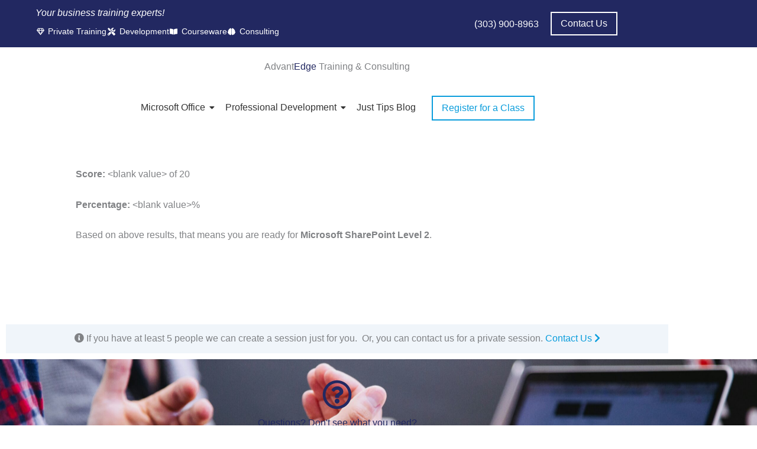

--- FILE ---
content_type: text/html; charset=UTF-8
request_url: https://www.advantedge-training.com/quiz/sharepoint-quiz-level-2/
body_size: 43548
content:
<!DOCTYPE html>
<html lang="en-US">
    <head>
        <meta charset="UTF-8">
        <meta name="viewport" content="width=device-width, initial-scale=1.0, viewport-fit=cover" />
                <meta name='robots' content='index, follow, max-image-preview:large, max-snippet:-1, max-video-preview:-1' />
	<style>img:is([sizes="auto" i], [sizes^="auto," i]) { contain-intrinsic-size: 3000px 1500px }</style>
	
<!-- Google Tag Manager for WordPress by gtm4wp.com -->
<script data-cfasync="false" data-pagespeed-no-defer>
	var gtm4wp_datalayer_name = "dataLayer";
	var dataLayer = dataLayer || [];
	const gtm4wp_use_sku_instead = 0;
	const gtm4wp_currency = 'USD';
	const gtm4wp_product_per_impression = 10;
	const gtm4wp_clear_ecommerce = false;
	const gtm4wp_datalayer_max_timeout = 2000;
</script>
<!-- End Google Tag Manager for WordPress by gtm4wp.com -->
	<!-- This site is optimized with the Yoast SEO plugin v26.7 - https://yoast.com/wordpress/plugins/seo/ -->
	<title>SharePoint Quiz Level 2 - AdvantEdge Training &amp; Consulting</title>
	<meta name="description" content="AdvantEdge Training &amp; Consulting is a one stop shop for all your software and professional development needs from business training experts that includes live instructor led training, custom curiculum or eLearning development, as needed by your company." />
	<link rel="canonical" href="https://www.advantedge-training.com/quiz/sharepoint-quiz-level-2/" />
	<meta property="og:locale" content="en_US" />
	<meta property="og:type" content="article" />
	<meta property="og:title" content="SharePoint Quiz Level 2 - AdvantEdge Training &amp; Consulting" />
	<meta property="og:description" content="AdvantEdge Training &amp; Consulting is a one stop shop for all your software and professional development needs from business training experts that includes live instructor led training, custom curiculum or eLearning development, as needed by your company." />
	<meta property="og:url" content="https://www.advantedge-training.com/quiz/sharepoint-quiz-level-2/" />
	<meta property="og:site_name" content="AdvantEdge Training &amp; Consulting" />
	<meta property="article:modified_time" content="2024-02-17T08:26:11+00:00" />
	<meta name="twitter:card" content="summary_large_image" />
	<script type="application/ld+json" class="yoast-schema-graph">{"@context":"https://schema.org","@graph":[{"@type":"WebPage","@id":"https://www.advantedge-training.com/quiz/sharepoint-quiz-level-2/","url":"https://www.advantedge-training.com/quiz/sharepoint-quiz-level-2/","name":"SharePoint Quiz Level 2 - AdvantEdge Training &amp; Consulting","isPartOf":{"@id":"https://www.advantedge-training.com/#website"},"datePublished":"2019-12-09T20:28:01+00:00","dateModified":"2024-02-17T08:26:11+00:00","description":"AdvantEdge Training & Consulting is a one stop shop for all your software and professional development needs from business training experts that includes live instructor led training, custom curiculum or eLearning development, as needed by your company.","breadcrumb":{"@id":"https://www.advantedge-training.com/quiz/sharepoint-quiz-level-2/#breadcrumb"},"inLanguage":"en-US","potentialAction":[{"@type":"ReadAction","target":["https://www.advantedge-training.com/quiz/sharepoint-quiz-level-2/"]}]},{"@type":"BreadcrumbList","@id":"https://www.advantedge-training.com/quiz/sharepoint-quiz-level-2/#breadcrumb","itemListElement":[{"@type":"ListItem","position":1,"name":"Home","item":"https://www.advantedge-training.com/"},{"@type":"ListItem","position":2,"name":"Quiz","item":"https://www.advantedge-training.com/quiz/"},{"@type":"ListItem","position":3,"name":"SharePoint Quiz Level 2"}]},{"@type":"WebSite","@id":"https://www.advantedge-training.com/#website","url":"https://www.advantedge-training.com/","name":"AdvantEdge Training &amp; Consulting","description":"Your business training experts!","publisher":{"@id":"https://www.advantedge-training.com/#organization"},"potentialAction":[{"@type":"SearchAction","target":{"@type":"EntryPoint","urlTemplate":"https://www.advantedge-training.com/?s={search_term_string}"},"query-input":{"@type":"PropertyValueSpecification","valueRequired":true,"valueName":"search_term_string"}}],"inLanguage":"en-US"},{"@type":"Organization","@id":"https://www.advantedge-training.com/#organization","name":"AdvantEdge Training & Consulting","url":"https://www.advantedge-training.com/","logo":{"@type":"ImageObject","inLanguage":"en-US","@id":"https://www.advantedge-training.com/#/schema/logo/image/","url":"https://www.advantedge-training.com/wp-content/uploads/2020/08/AETC-Logo.png","contentUrl":"https://www.advantedge-training.com/wp-content/uploads/2020/08/AETC-Logo.png","width":1200,"height":132,"caption":"AdvantEdge Training & Consulting"},"image":{"@id":"https://www.advantedge-training.com/#/schema/logo/image/"}}]}</script>
	<!-- / Yoast SEO plugin. -->


<link rel='dns-prefetch' href='//collect.commerce.godaddy.com' />
<link rel='dns-prefetch' href='//www.google.com' />
<link rel='dns-prefetch' href='//www.googletagmanager.com' />
<link rel="alternate" type="application/rss+xml" title="AdvantEdge Training &amp; Consulting &raquo; Feed" href="https://www.advantedge-training.com/feed/" />
<link rel="alternate" type="application/rss+xml" title="AdvantEdge Training &amp; Consulting &raquo; Comments Feed" href="https://www.advantedge-training.com/comments/feed/" />
<link rel="alternate" type="text/calendar" title="AdvantEdge Training &amp; Consulting &raquo; iCal Feed" href="https://www.advantedge-training.com/classes/?ical=1" />
		<style>
			.lazyload,
			.lazyloading {
				max-width: 100%;
			}
		</style>
		<link rel='stylesheet' id='stripe-main-styles-css' href='https://www.advantedge-training.com/wp-content/cache/asset-cleanup/css/item/content__mu-plugins__vendor__godaddy__mwc-core__assets__css__stripe-settings-css-v3b86202116b58baead50e762bc82bbaf48e05e55.css' media='all' />
<link rel='stylesheet' id='godaddy-payments-payinperson-main-styles-css' href='https://www.advantedge-training.com/wp-content/cache/asset-cleanup/css/item/content__mu-plugins__vendor__godaddy__mwc-core__assets__css__pay-in-person-method-css-ve08a66797e68e142e4730855dcb2ad2aa5fb21ff.css' media='all' />
<link rel='stylesheet' id='astra-theme-css-css' href='https://www.advantedge-training.com/wp-content/themes/astra/assets/css/minified/main.min.css?ver=4.12.0' media='all' />
<style id='astra-theme-css-inline-css'>
:root{--ast-post-nav-space:0;--ast-container-default-xlg-padding:2.5em;--ast-container-default-lg-padding:2.5em;--ast-container-default-slg-padding:2em;--ast-container-default-md-padding:2.5em;--ast-container-default-sm-padding:2.5em;--ast-container-default-xs-padding:2.4em;--ast-container-default-xxs-padding:1.8em;--ast-code-block-background:#ECEFF3;--ast-comment-inputs-background:#F9FAFB;--ast-normal-container-width:1920px;--ast-narrow-container-width:750px;--ast-blog-title-font-weight:600;--ast-blog-meta-weight:600;--ast-global-color-primary:var(--ast-global-color-5);--ast-global-color-secondary:var(--ast-global-color-4);--ast-global-color-alternate-background:var(--ast-global-color-7);--ast-global-color-subtle-background:var(--ast-global-color-6);--ast-bg-style-guide:var( --ast-global-color-secondary,--ast-global-color-5 );--ast-shadow-style-guide:0px 0px 4px 0 #00000057;--ast-global-dark-bg-style:#fff;--ast-global-dark-lfs:#fbfbfb;--ast-widget-bg-color:#fafafa;--ast-wc-container-head-bg-color:#fbfbfb;--ast-title-layout-bg:#eeeeee;--ast-search-border-color:#e7e7e7;--ast-lifter-hover-bg:#e6e6e6;--ast-gallery-block-color:#000;--srfm-color-input-label:var(--ast-global-color-2);}html{font-size:100%;}a{color:var(--ast-global-color-0);}a:hover,a:focus{color:var(--ast-global-color-1);}body,button,input,select,textarea,.ast-button,.ast-custom-button{font-family:Arial,Helvetica,Verdana,sans-serif;font-weight:400;font-size:16px;font-size:1rem;line-height:var(--ast-body-line-height,1.65em);}blockquote{color:var(--ast-global-color-7);}h1,h2,h3,h4,h5,h6,.entry-content :where(h1,h2,h3,h4,h5,h6),.site-title,.site-title a{font-family:Georgia,Times,serif;}.ast-site-identity .site-title a{color:var(--ast-global-color-2);}.site-title{font-size:26px;font-size:1.625rem;display:block;}.site-header .site-description{font-size:15px;font-size:0.9375rem;display:none;}.entry-title{font-size:20px;font-size:1.25rem;}.ast-blog-single-element.ast-taxonomy-container a{font-size:14px;font-size:0.875rem;}.ast-blog-meta-container{font-size:13px;font-size:0.8125rem;}.archive .ast-article-post,.blog .ast-article-post,.archive .ast-article-post:hover,.blog .ast-article-post:hover{border-top-left-radius:0px;border-top-right-radius:0px;border-bottom-right-radius:0px;border-bottom-left-radius:0px;overflow:hidden;}h1,.entry-content :where(h1){font-size:36px;font-size:2.25rem;font-family:Georgia,Times,serif;line-height:1.4em;}h2,.entry-content :where(h2){font-size:30px;font-size:1.875rem;font-family:Georgia,Times,serif;line-height:1.3em;}h3,.entry-content :where(h3){font-size:24px;font-size:1.5rem;font-family:Georgia,Times,serif;line-height:1.3em;}h4,.entry-content :where(h4){font-size:20px;font-size:1.25rem;line-height:1.2em;font-family:Georgia,Times,serif;}h5,.entry-content :where(h5){font-size:16px;font-size:1rem;line-height:1.2em;font-family:Georgia,Times,serif;}h6,.entry-content :where(h6){font-size:16px;font-size:1rem;line-height:1.25em;font-family:Georgia,Times,serif;}::selection{background-color:var(--ast-global-color-8);color:#000000;}body,h1,h2,h3,h4,h5,h6,.entry-title a,.entry-content :where(h1,h2,h3,h4,h5,h6){color:var(--ast-global-color-7);}.tagcloud a:hover,.tagcloud a:focus,.tagcloud a.current-item{color:#ffffff;border-color:var(--ast-global-color-0);background-color:var(--ast-global-color-0);}input:focus,input[type="text"]:focus,input[type="email"]:focus,input[type="url"]:focus,input[type="password"]:focus,input[type="reset"]:focus,input[type="search"]:focus,textarea:focus{border-color:var(--ast-global-color-0);}input[type="radio"]:checked,input[type=reset],input[type="checkbox"]:checked,input[type="checkbox"]:hover:checked,input[type="checkbox"]:focus:checked,input[type=range]::-webkit-slider-thumb{border-color:var(--ast-global-color-0);background-color:var(--ast-global-color-0);box-shadow:none;}.site-footer a:hover + .post-count,.site-footer a:focus + .post-count{background:var(--ast-global-color-0);border-color:var(--ast-global-color-0);}.single .nav-links .nav-previous,.single .nav-links .nav-next{color:var(--ast-global-color-0);}.entry-meta,.entry-meta *{line-height:1.45;color:var(--ast-global-color-0);font-weight:600;}.entry-meta a:not(.ast-button):hover,.entry-meta a:not(.ast-button):hover *,.entry-meta a:not(.ast-button):focus,.entry-meta a:not(.ast-button):focus *,.page-links > .page-link,.page-links .page-link:hover,.post-navigation a:hover{color:var(--ast-global-color-1);}#cat option,.secondary .calendar_wrap thead a,.secondary .calendar_wrap thead a:visited{color:var(--ast-global-color-0);}.secondary .calendar_wrap #today,.ast-progress-val span{background:var(--ast-global-color-0);}.secondary a:hover + .post-count,.secondary a:focus + .post-count{background:var(--ast-global-color-0);border-color:var(--ast-global-color-0);}.calendar_wrap #today > a{color:#ffffff;}.page-links .page-link,.single .post-navigation a{color:var(--ast-global-color-7);}.ast-search-menu-icon .search-form button.search-submit{padding:0 4px;}.ast-search-menu-icon form.search-form{padding-right:0;}.ast-search-menu-icon.slide-search input.search-field{width:0;}.ast-header-search .ast-search-menu-icon.ast-dropdown-active .search-form,.ast-header-search .ast-search-menu-icon.ast-dropdown-active .search-field:focus{transition:all 0.2s;}.search-form input.search-field:focus{outline:none;}.ast-search-menu-icon .search-form button.search-submit:focus,.ast-theme-transparent-header .ast-header-search .ast-dropdown-active .ast-icon,.ast-theme-transparent-header .ast-inline-search .search-field:focus .ast-icon{color:var(--ast-global-color-1);}.ast-header-search .slide-search .search-form{border:2px solid var(--ast-global-color-0);}.ast-header-search .slide-search .search-field{background-color:(--ast-global-dark-bg-style);}.ast-archive-title{color:var(--ast-global-color-0);}.widget-title,.widget .wp-block-heading{font-size:22px;font-size:1.375rem;color:var(--ast-global-color-0);}.ast-single-post .entry-content a,.ast-comment-content a:not(.ast-comment-edit-reply-wrap a),.woocommerce-js .woocommerce-product-details__short-description a{text-decoration:underline;}.ast-single-post .elementor-widget-button .elementor-button,.ast-single-post .entry-content .uagb-tab a,.ast-single-post .entry-content .uagb-ifb-cta a,.ast-single-post .entry-content .uabb-module-content a,.ast-single-post .entry-content .uagb-post-grid a,.ast-single-post .entry-content .uagb-timeline a,.ast-single-post .entry-content .uagb-toc__wrap a,.ast-single-post .entry-content .uagb-taxomony-box a,.ast-single-post .entry-content .woocommerce a,.entry-content .wp-block-latest-posts > li > a,.ast-single-post .entry-content .wp-block-file__button,a.ast-post-filter-single,.ast-single-post .ast-comment-content .comment-reply-link,.ast-single-post .ast-comment-content .comment-edit-link,.entry-content [CLASS*="wc-block"] .wc-block-components-button,.entry-content [CLASS*="wc-block"] .wc-block-components-totals-coupon-link,.entry-content [CLASS*="wc-block"] .wc-block-components-product-name{text-decoration:none;}.ast-search-menu-icon.slide-search a:focus-visible:focus-visible,.astra-search-icon:focus-visible,#close:focus-visible,a:focus-visible,.ast-menu-toggle:focus-visible,.site .skip-link:focus-visible,.wp-block-loginout input:focus-visible,.wp-block-search.wp-block-search__button-inside .wp-block-search__inside-wrapper,.ast-header-navigation-arrow:focus-visible,.woocommerce .wc-proceed-to-checkout > .checkout-button:focus-visible,.woocommerce .woocommerce-MyAccount-navigation ul li a:focus-visible,.ast-orders-table__row .ast-orders-table__cell:focus-visible,.woocommerce .woocommerce-order-details .order-again > .button:focus-visible,.woocommerce .woocommerce-message a.button.wc-forward:focus-visible,.woocommerce #minus_qty:focus-visible,.woocommerce #plus_qty:focus-visible,a#ast-apply-coupon:focus-visible,.woocommerce .woocommerce-info a:focus-visible,.woocommerce .astra-shop-summary-wrap a:focus-visible,.woocommerce a.wc-forward:focus-visible,#ast-apply-coupon:focus-visible,.woocommerce-js .woocommerce-mini-cart-item a.remove:focus-visible,#close:focus-visible,.button.search-submit:focus-visible,#search_submit:focus,.normal-search:focus-visible,.ast-header-account-wrap:focus-visible,.woocommerce .ast-on-card-button.ast-quick-view-trigger:focus,.astra-cart-drawer-close:focus,.ast-single-variation:focus,.ast-woocommerce-product-gallery__image:focus,.ast-button:focus,.woocommerce-product-gallery--with-images [data-controls="prev"]:focus-visible,.woocommerce-product-gallery--with-images [data-controls="next"]:focus-visible,.ast-builder-button-wrap:has(.ast-custom-button-link:focus),.ast-builder-button-wrap .ast-custom-button-link:focus{outline-style:dotted;outline-color:inherit;outline-width:thin;}input:focus,input[type="text"]:focus,input[type="email"]:focus,input[type="url"]:focus,input[type="password"]:focus,input[type="reset"]:focus,input[type="search"]:focus,input[type="number"]:focus,textarea:focus,.wp-block-search__input:focus,[data-section="section-header-mobile-trigger"] .ast-button-wrap .ast-mobile-menu-trigger-minimal:focus,.ast-mobile-popup-drawer.active .menu-toggle-close:focus,.woocommerce-ordering select.orderby:focus,#ast-scroll-top:focus,#coupon_code:focus,.woocommerce-page #comment:focus,.woocommerce #reviews #respond input#submit:focus,.woocommerce a.add_to_cart_button:focus,.woocommerce .button.single_add_to_cart_button:focus,.woocommerce .woocommerce-cart-form button:focus,.woocommerce .woocommerce-cart-form__cart-item .quantity .qty:focus,.woocommerce .woocommerce-billing-fields .woocommerce-billing-fields__field-wrapper .woocommerce-input-wrapper > .input-text:focus,.woocommerce #order_comments:focus,.woocommerce #place_order:focus,.woocommerce .woocommerce-address-fields .woocommerce-address-fields__field-wrapper .woocommerce-input-wrapper > .input-text:focus,.woocommerce .woocommerce-MyAccount-content form button:focus,.woocommerce .woocommerce-MyAccount-content .woocommerce-EditAccountForm .woocommerce-form-row .woocommerce-Input.input-text:focus,.woocommerce .ast-woocommerce-container .woocommerce-pagination ul.page-numbers li a:focus,body #content .woocommerce form .form-row .select2-container--default .select2-selection--single:focus,#ast-coupon-code:focus,.woocommerce.woocommerce-js .quantity input[type=number]:focus,.woocommerce-js .woocommerce-mini-cart-item .quantity input[type=number]:focus,.woocommerce p#ast-coupon-trigger:focus{border-style:dotted;border-color:inherit;border-width:thin;}input{outline:none;}.woocommerce-js input[type=text]:focus,.woocommerce-js input[type=email]:focus,.woocommerce-js textarea:focus,input[type=number]:focus,.comments-area textarea#comment:focus,.comments-area textarea#comment:active,.comments-area .ast-comment-formwrap input[type="text"]:focus,.comments-area .ast-comment-formwrap input[type="text"]:active{outline-style:unset;outline-color:inherit;outline-width:thin;}.ast-logo-title-inline .site-logo-img{padding-right:1em;}.site-logo-img img{ transition:all 0.2s linear;}body .ast-oembed-container *{position:absolute;top:0;width:100%;height:100%;left:0;}body .wp-block-embed-pocket-casts .ast-oembed-container *{position:unset;}.ast-single-post-featured-section + article {margin-top: 2em;}.site-content .ast-single-post-featured-section img {width: 100%;overflow: hidden;object-fit: cover;}.ast-separate-container .site-content .ast-single-post-featured-section + article {margin-top: -80px;z-index: 9;position: relative;border-radius: 4px;}@media (min-width: 922px) {.ast-no-sidebar .site-content .ast-article-image-container--wide {margin-left: -120px;margin-right: -120px;max-width: unset;width: unset;}.ast-left-sidebar .site-content .ast-article-image-container--wide,.ast-right-sidebar .site-content .ast-article-image-container--wide {margin-left: -10px;margin-right: -10px;}.site-content .ast-article-image-container--full {margin-left: calc( -50vw + 50%);margin-right: calc( -50vw + 50%);max-width: 100vw;width: 100vw;}.ast-left-sidebar .site-content .ast-article-image-container--full,.ast-right-sidebar .site-content .ast-article-image-container--full {margin-left: -10px;margin-right: -10px;max-width: inherit;width: auto;}}.site > .ast-single-related-posts-container {margin-top: 0;}@media (min-width: 922px) {.ast-desktop .ast-container--narrow {max-width: var(--ast-narrow-container-width);margin: 0 auto;}}input[type="text"],input[type="number"],input[type="email"],input[type="url"],input[type="password"],input[type="search"],input[type=reset],input[type=tel],input[type=date],select,textarea{font-size:16px;font-style:normal;font-weight:400;line-height:24px;width:100%;padding:12px 16px;border-radius:4px;box-shadow:0px 1px 2px 0px rgba(0,0,0,0.05);color:var(--ast-form-input-text,#475569);}input[type="text"],input[type="number"],input[type="email"],input[type="url"],input[type="password"],input[type="search"],input[type=reset],input[type=tel],input[type=date],select{height:40px;}input[type="date"]{border-width:1px;border-style:solid;border-color:var(--ast-border-color);background:var( --ast-global-color-secondary,--ast-global-color-5 );}input[type="text"]:focus,input[type="number"]:focus,input[type="email"]:focus,input[type="url"]:focus,input[type="password"]:focus,input[type="search"]:focus,input[type=reset]:focus,input[type="tel"]:focus,input[type="date"]:focus,select:focus,textarea:focus{border-color:#046BD2;box-shadow:none;outline:none;color:var(--ast-form-input-focus-text,#475569);}label,legend{color:#111827;font-size:14px;font-style:normal;font-weight:500;line-height:20px;}select{padding:6px 10px;}fieldset{padding:30px;border-radius:4px;}button,.ast-button,.button,input[type="button"],input[type="reset"],input[type="submit"]{border-radius:4px;box-shadow:0px 1px 2px 0px rgba(0,0,0,0.05);}:root{--ast-comment-inputs-background:#FFF;}::placeholder{color:var(--ast-form-field-color,#9CA3AF);}::-ms-input-placeholder{color:var(--ast-form-field-color,#9CA3AF);}input[type="radio"].gfield-choice-input:checked,input[type="checkbox"].gfield-choice-input:checked,.ginput_container_consent input[type="checkbox"]:checked{border-color:inherit;background-color:inherit;}input[type="radio"].gfield-choice-input:focus,input[type="checkbox"].gfield-choice-input:focus,.ginput_container_consent input[type="checkbox"]:focus{border-style:disable;border-color:#046BD2;border-width:thin;box-shadow:none;outline:none;color:var(--ast-form-input-focus-text,#475569);}@media (max-width:921.9px){#ast-desktop-header{display:none;}}@media (min-width:922px){#ast-mobile-header{display:none;}}.wp-block-buttons.aligncenter{justify-content:center;}@media (max-width:921px){.ast-theme-transparent-header #primary,.ast-theme-transparent-header #secondary{padding:0;}}@media (max-width:921px){.ast-plain-container.ast-no-sidebar #primary{padding:0;}}.ast-plain-container.ast-no-sidebar #primary{margin-top:0;margin-bottom:0;}@media (min-width:1200px){.ast-plain-container.ast-no-sidebar #primary{margin-top:60px;margin-bottom:60px;}}.wp-block-button.is-style-outline .wp-block-button__link{border-color:var(--ast-global-color-0);border-top-width:0px;border-right-width:0px;border-bottom-width:0px;border-left-width:0px;}div.wp-block-button.is-style-outline > .wp-block-button__link:not(.has-text-color),div.wp-block-button.wp-block-button__link.is-style-outline:not(.has-text-color){color:var(--ast-global-color-0);}.wp-block-button.is-style-outline .wp-block-button__link:hover,.wp-block-buttons .wp-block-button.is-style-outline .wp-block-button__link:focus,.wp-block-buttons .wp-block-button.is-style-outline > .wp-block-button__link:not(.has-text-color):hover,.wp-block-buttons .wp-block-button.wp-block-button__link.is-style-outline:not(.has-text-color):hover{color:var(--ast-global-color-5);background-color:var(--ast-global-color-1);border-color:var(--ast-global-color-1);}.post-page-numbers.current .page-link,.ast-pagination .page-numbers.current{color:#000000;border-color:var(--ast-global-color-8);background-color:var(--ast-global-color-8);}.wp-block-button.is-style-outline .wp-block-button__link{border-top-width:0px;border-right-width:0px;border-bottom-width:0px;border-left-width:0px;}.wp-block-buttons .wp-block-button.is-style-outline .wp-block-button__link.wp-element-button,.ast-outline-button,.wp-block-uagb-buttons-child .uagb-buttons-repeater.ast-outline-button{border-color:var(--ast-global-color-0);border-top-width:1px;border-right-width:1px;border-bottom-width:1px;border-left-width:1px;font-family:inherit;font-weight:500;font-size:16px;font-size:1rem;line-height:1em;padding-top:10px;padding-right:20px;padding-bottom:10px;padding-left:20px;border-top-left-radius:0px;border-top-right-radius:0px;border-bottom-right-radius:0px;border-bottom-left-radius:0px;}.wp-block-buttons .wp-block-button.is-style-outline > .wp-block-button__link:not(.has-text-color),.wp-block-buttons .wp-block-button.wp-block-button__link.is-style-outline:not(.has-text-color),.ast-outline-button{color:var(--ast-global-color-0);}.wp-block-button.is-style-outline .wp-block-button__link:hover,.wp-block-buttons .wp-block-button.is-style-outline .wp-block-button__link:focus,.wp-block-buttons .wp-block-button.is-style-outline > .wp-block-button__link:not(.has-text-color):hover,.wp-block-buttons .wp-block-button.wp-block-button__link.is-style-outline:not(.has-text-color):hover,.ast-outline-button:hover,.ast-outline-button:focus,.wp-block-uagb-buttons-child .uagb-buttons-repeater.ast-outline-button:hover,.wp-block-uagb-buttons-child .uagb-buttons-repeater.ast-outline-button:focus{color:var(--ast-global-color-1);background-color:var(--ast-global-color-1);border-color:var(--ast-global-color-1);}.ast-single-post .entry-content a.ast-outline-button,.ast-single-post .entry-content .is-style-outline>.wp-block-button__link{text-decoration:none;}.wp-block-button .wp-block-button__link.wp-element-button.is-style-outline:not(.has-background),.wp-block-button.is-style-outline>.wp-block-button__link.wp-element-button:not(.has-background),.ast-outline-button{background-color:transparent;}.uagb-buttons-repeater.ast-outline-button{border-radius:9999px;}.entry-content[data-ast-blocks-layout] > figure{margin-bottom:1em;}h1.widget-title{font-weight:inherit;}h2.widget-title{font-weight:inherit;}h3.widget-title{font-weight:inherit;}.review-rating{display:flex;align-items:center;order:2;}#page{display:flex;flex-direction:column;min-height:100vh;}.ast-404-layout-1 h1.page-title{color:var(--ast-global-color-2);}.single .post-navigation a{line-height:1em;height:inherit;}.error-404 .page-sub-title{font-size:1.5rem;font-weight:inherit;}.search .site-content .content-area .search-form{margin-bottom:0;}#page .site-content{flex-grow:1;}.widget{margin-bottom:1.25em;}#secondary li{line-height:1.5em;}#secondary .wp-block-group h2{margin-bottom:0.7em;}#secondary h2{font-size:1.7rem;}.ast-separate-container .ast-article-post,.ast-separate-container .ast-article-single,.ast-separate-container .comment-respond{padding:3em;}.ast-separate-container .ast-article-single .ast-article-single{padding:0;}.ast-article-single .wp-block-post-template-is-layout-grid{padding-left:0;}.ast-separate-container .comments-title,.ast-narrow-container .comments-title{padding:1.5em 2em;}.ast-page-builder-template .comment-form-textarea,.ast-comment-formwrap .ast-grid-common-col{padding:0;}.ast-comment-formwrap{padding:0;display:inline-flex;column-gap:20px;width:100%;margin-left:0;margin-right:0;}.comments-area textarea#comment:focus,.comments-area textarea#comment:active,.comments-area .ast-comment-formwrap input[type="text"]:focus,.comments-area .ast-comment-formwrap input[type="text"]:active {box-shadow:none;outline:none;}.archive.ast-page-builder-template .entry-header{margin-top:2em;}.ast-page-builder-template .ast-comment-formwrap{width:100%;}.entry-title{margin-bottom:0.6em;}.ast-archive-description p{font-size:inherit;font-weight:inherit;line-height:inherit;}.ast-separate-container .ast-comment-list li.depth-1,.hentry{margin-bottom:1.5em;}.site-content section.ast-archive-description{margin-bottom:2em;}@media (min-width:921px){.ast-left-sidebar.ast-page-builder-template #secondary,.archive.ast-right-sidebar.ast-page-builder-template .site-main{padding-left:20px;padding-right:20px;}}@media (max-width:544px){.ast-comment-formwrap.ast-row{column-gap:10px;display:inline-block;}#ast-commentform .ast-grid-common-col{position:relative;width:100%;}}@media (min-width:1201px){.ast-separate-container .ast-article-post,.ast-separate-container .ast-article-single,.ast-separate-container .ast-author-box,.ast-separate-container .ast-404-layout-1,.ast-separate-container .no-results{padding:3em;}}@media (max-width:921px){.ast-left-sidebar #content > .ast-container{display:flex;flex-direction:column-reverse;width:100%;}}@media (min-width:922px){.ast-separate-container.ast-right-sidebar #primary,.ast-separate-container.ast-left-sidebar #primary{border:0;}.search-no-results.ast-separate-container #primary{margin-bottom:4em;}}.elementor-widget-button .elementor-button{border-style:solid;text-decoration:none;border-top-width:0px;border-right-width:0px;border-left-width:0px;border-bottom-width:0px;}body .elementor-button.elementor-size-sm,body .elementor-button.elementor-size-xs,body .elementor-button.elementor-size-md,body .elementor-button.elementor-size-lg,body .elementor-button.elementor-size-xl,body .elementor-button{border-top-left-radius:0px;border-top-right-radius:0px;border-bottom-right-radius:0px;border-bottom-left-radius:0px;padding-top:10px;padding-right:20px;padding-bottom:10px;padding-left:20px;}.elementor-widget-button .elementor-button{border-color:var(--ast-global-color-0);background-color:var(--ast-global-color-0);}.elementor-widget-button .elementor-button:hover,.elementor-widget-button .elementor-button:focus{color:var(--ast-global-color-5);background-color:var(--ast-global-color-1);border-color:var(--ast-global-color-1);}.wp-block-button .wp-block-button__link ,.elementor-widget-button .elementor-button{color:var(--ast-global-color-5);}.elementor-widget-button .elementor-button{font-weight:500;font-size:16px;font-size:1rem;line-height:1em;}body .elementor-button.elementor-size-sm,body .elementor-button.elementor-size-xs,body .elementor-button.elementor-size-md,body .elementor-button.elementor-size-lg,body .elementor-button.elementor-size-xl,body .elementor-button{font-size:16px;font-size:1rem;}.wp-block-button .wp-block-button__link:hover,.wp-block-button .wp-block-button__link:focus{color:var(--ast-global-color-5);background-color:var(--ast-global-color-1);border-color:var(--ast-global-color-1);}.elementor-widget-heading h1.elementor-heading-title{line-height:1.4em;}.elementor-widget-heading h2.elementor-heading-title{line-height:1.3em;}.elementor-widget-heading h3.elementor-heading-title{line-height:1.3em;}.elementor-widget-heading h4.elementor-heading-title{line-height:1.2em;}.elementor-widget-heading h5.elementor-heading-title{line-height:1.2em;}.elementor-widget-heading h6.elementor-heading-title{line-height:1.25em;}.wp-block-button .wp-block-button__link,.wp-block-search .wp-block-search__button,body .wp-block-file .wp-block-file__button{border-style:solid;border-top-width:0px;border-right-width:0px;border-left-width:0px;border-bottom-width:0px;border-color:var(--ast-global-color-0);background-color:var(--ast-global-color-0);color:var(--ast-global-color-5);font-family:inherit;font-weight:500;line-height:1em;font-size:16px;font-size:1rem;border-top-left-radius:0px;border-top-right-radius:0px;border-bottom-right-radius:0px;border-bottom-left-radius:0px;padding-top:10px;padding-right:20px;padding-bottom:10px;padding-left:20px;}.ast-single-post .entry-content .wp-block-button .wp-block-button__link,.ast-single-post .entry-content .wp-block-search .wp-block-search__button,body .entry-content .wp-block-file .wp-block-file__button{text-decoration:none;}.menu-toggle,button,.ast-button,.ast-custom-button,.button,input#submit,input[type="button"],input[type="submit"],input[type="reset"],#comments .submit,.search .search-submit,form[CLASS*="wp-block-search__"].wp-block-search .wp-block-search__inside-wrapper .wp-block-search__button,body .wp-block-file .wp-block-file__button,.search .search-submit,.woocommerce-js a.button,.woocommerce button.button,.woocommerce .woocommerce-message a.button,.woocommerce #respond input#submit.alt,.woocommerce input.button.alt,.woocommerce input.button,.woocommerce input.button:disabled,.woocommerce input.button:disabled[disabled],.woocommerce input.button:disabled:hover,.woocommerce input.button:disabled[disabled]:hover,.woocommerce #respond input#submit,.woocommerce button.button.alt.disabled,.wc-block-grid__products .wc-block-grid__product .wp-block-button__link,.wc-block-grid__product-onsale,[CLASS*="wc-block"] button,.woocommerce-js .astra-cart-drawer .astra-cart-drawer-content .woocommerce-mini-cart__buttons .button:not(.checkout):not(.ast-continue-shopping),.woocommerce-js .astra-cart-drawer .astra-cart-drawer-content .woocommerce-mini-cart__buttons a.checkout,.woocommerce button.button.alt.disabled.wc-variation-selection-needed,[CLASS*="wc-block"] .wc-block-components-button{border-style:solid;border-top-width:0px;border-right-width:0px;border-left-width:0px;border-bottom-width:0px;color:var(--ast-global-color-5);border-color:var(--ast-global-color-0);background-color:var(--ast-global-color-0);padding-top:10px;padding-right:20px;padding-bottom:10px;padding-left:20px;font-family:inherit;font-weight:500;font-size:16px;font-size:1rem;line-height:1em;border-top-left-radius:0px;border-top-right-radius:0px;border-bottom-right-radius:0px;border-bottom-left-radius:0px;}button:focus,.menu-toggle:hover,button:hover,.ast-button:hover,.ast-custom-button:hover .button:hover,.ast-custom-button:hover ,input[type=reset]:hover,input[type=reset]:focus,input#submit:hover,input#submit:focus,input[type="button"]:hover,input[type="button"]:focus,input[type="submit"]:hover,input[type="submit"]:focus,form[CLASS*="wp-block-search__"].wp-block-search .wp-block-search__inside-wrapper .wp-block-search__button:hover,form[CLASS*="wp-block-search__"].wp-block-search .wp-block-search__inside-wrapper .wp-block-search__button:focus,body .wp-block-file .wp-block-file__button:hover,body .wp-block-file .wp-block-file__button:focus,.woocommerce-js a.button:hover,.woocommerce button.button:hover,.woocommerce .woocommerce-message a.button:hover,.woocommerce #respond input#submit:hover,.woocommerce #respond input#submit.alt:hover,.woocommerce input.button.alt:hover,.woocommerce input.button:hover,.woocommerce button.button.alt.disabled:hover,.wc-block-grid__products .wc-block-grid__product .wp-block-button__link:hover,[CLASS*="wc-block"] button:hover,.woocommerce-js .astra-cart-drawer .astra-cart-drawer-content .woocommerce-mini-cart__buttons .button:not(.checkout):not(.ast-continue-shopping):hover,.woocommerce-js .astra-cart-drawer .astra-cart-drawer-content .woocommerce-mini-cart__buttons a.checkout:hover,.woocommerce button.button.alt.disabled.wc-variation-selection-needed:hover,[CLASS*="wc-block"] .wc-block-components-button:hover,[CLASS*="wc-block"] .wc-block-components-button:focus{color:var(--ast-global-color-5);background-color:var(--ast-global-color-1);border-color:var(--ast-global-color-1);}form[CLASS*="wp-block-search__"].wp-block-search .wp-block-search__inside-wrapper .wp-block-search__button.has-icon{padding-top:calc(10px - 3px);padding-right:calc(20px - 3px);padding-bottom:calc(10px - 3px);padding-left:calc(20px - 3px);}@media (max-width:921px){.ast-mobile-header-stack .main-header-bar .ast-search-menu-icon{display:inline-block;}.ast-header-break-point.ast-header-custom-item-outside .ast-mobile-header-stack .main-header-bar .ast-search-icon{margin:0;}.ast-comment-avatar-wrap img{max-width:2.5em;}.ast-comment-meta{padding:0 1.8888em 1.3333em;}}@media (min-width:544px){.ast-container{max-width:100%;}}@media (max-width:544px){.ast-separate-container .ast-article-post,.ast-separate-container .ast-article-single,.ast-separate-container .comments-title,.ast-separate-container .ast-archive-description{padding:1.5em 1em;}.ast-separate-container #content .ast-container{padding-left:0.54em;padding-right:0.54em;}.ast-separate-container .ast-comment-list .bypostauthor{padding:.5em;}.ast-search-menu-icon.ast-dropdown-active .search-field{width:170px;}} #ast-mobile-header .ast-site-header-cart-li a{pointer-events:none;}.ast-separate-container{background-color:var(--ast-global-color-4);background-image:none;}@media (max-width:921px){.site-title{display:block;}.site-header .site-description{display:none;}h1,.entry-content :where(h1){font-size:30px;}h2,.entry-content :where(h2){font-size:25px;}h3,.entry-content :where(h3){font-size:20px;}}@media (max-width:544px){.site-title{display:block;}.site-header .site-description{display:none;}h1,.entry-content :where(h1){font-size:30px;}h2,.entry-content :where(h2){font-size:25px;}h3,.entry-content :where(h3){font-size:20px;}}@media (max-width:921px){html{font-size:91.2%;}}@media (max-width:544px){html{font-size:91.2%;}}@media (min-width:922px){.ast-container{max-width:1960px;}}@media (min-width:922px){.site-content .ast-container{display:flex;}}@media (max-width:921px){.site-content .ast-container{flex-direction:column;}}@media (min-width:922px){.main-header-menu .sub-menu .menu-item.ast-left-align-sub-menu:hover > .sub-menu,.main-header-menu .sub-menu .menu-item.ast-left-align-sub-menu.focus > .sub-menu{margin-left:-0px;}}.entry-content li > p{margin-bottom:0;}.site .comments-area{padding-bottom:2em;margin-top:2em;}.wp-block-file {display: flex;align-items: center;flex-wrap: wrap;justify-content: space-between;}.wp-block-pullquote {border: none;}.wp-block-pullquote blockquote::before {content: "\201D";font-family: "Helvetica",sans-serif;display: flex;transform: rotate( 180deg );font-size: 6rem;font-style: normal;line-height: 1;font-weight: bold;align-items: center;justify-content: center;}.has-text-align-right > blockquote::before {justify-content: flex-start;}.has-text-align-left > blockquote::before {justify-content: flex-end;}figure.wp-block-pullquote.is-style-solid-color blockquote {max-width: 100%;text-align: inherit;}:root {--wp--custom--ast-default-block-top-padding: 3em;--wp--custom--ast-default-block-right-padding: 3em;--wp--custom--ast-default-block-bottom-padding: 3em;--wp--custom--ast-default-block-left-padding: 3em;--wp--custom--ast-container-width: 1920px;--wp--custom--ast-content-width-size: 1920px;--wp--custom--ast-wide-width-size: calc(1920px + var(--wp--custom--ast-default-block-left-padding) + var(--wp--custom--ast-default-block-right-padding));}.ast-narrow-container {--wp--custom--ast-content-width-size: 750px;--wp--custom--ast-wide-width-size: 750px;}@media(max-width: 921px) {:root {--wp--custom--ast-default-block-top-padding: 3em;--wp--custom--ast-default-block-right-padding: 2em;--wp--custom--ast-default-block-bottom-padding: 3em;--wp--custom--ast-default-block-left-padding: 2em;}}@media(max-width: 544px) {:root {--wp--custom--ast-default-block-top-padding: 3em;--wp--custom--ast-default-block-right-padding: 1.5em;--wp--custom--ast-default-block-bottom-padding: 3em;--wp--custom--ast-default-block-left-padding: 1.5em;}}.entry-content > .wp-block-group,.entry-content > .wp-block-cover,.entry-content > .wp-block-columns {padding-top: var(--wp--custom--ast-default-block-top-padding);padding-right: var(--wp--custom--ast-default-block-right-padding);padding-bottom: var(--wp--custom--ast-default-block-bottom-padding);padding-left: var(--wp--custom--ast-default-block-left-padding);}.ast-plain-container.ast-no-sidebar .entry-content > .alignfull,.ast-page-builder-template .ast-no-sidebar .entry-content > .alignfull {margin-left: calc( -50vw + 50%);margin-right: calc( -50vw + 50%);max-width: 100vw;width: 100vw;}.ast-plain-container.ast-no-sidebar .entry-content .alignfull .alignfull,.ast-page-builder-template.ast-no-sidebar .entry-content .alignfull .alignfull,.ast-plain-container.ast-no-sidebar .entry-content .alignfull .alignwide,.ast-page-builder-template.ast-no-sidebar .entry-content .alignfull .alignwide,.ast-plain-container.ast-no-sidebar .entry-content .alignwide .alignfull,.ast-page-builder-template.ast-no-sidebar .entry-content .alignwide .alignfull,.ast-plain-container.ast-no-sidebar .entry-content .alignwide .alignwide,.ast-page-builder-template.ast-no-sidebar .entry-content .alignwide .alignwide,.ast-plain-container.ast-no-sidebar .entry-content .wp-block-column .alignfull,.ast-page-builder-template.ast-no-sidebar .entry-content .wp-block-column .alignfull,.ast-plain-container.ast-no-sidebar .entry-content .wp-block-column .alignwide,.ast-page-builder-template.ast-no-sidebar .entry-content .wp-block-column .alignwide {margin-left: auto;margin-right: auto;width: 100%;}[data-ast-blocks-layout] .wp-block-separator:not(.is-style-dots) {height: 0;}[data-ast-blocks-layout] .wp-block-separator {margin: 20px auto;}[data-ast-blocks-layout] .wp-block-separator:not(.is-style-wide):not(.is-style-dots) {max-width: 100px;}[data-ast-blocks-layout] .wp-block-separator.has-background {padding: 0;}.entry-content[data-ast-blocks-layout] > * {max-width: var(--wp--custom--ast-content-width-size);margin-left: auto;margin-right: auto;}.entry-content[data-ast-blocks-layout] > .alignwide {max-width: var(--wp--custom--ast-wide-width-size);}.entry-content[data-ast-blocks-layout] .alignfull {max-width: none;}.entry-content .wp-block-columns {margin-bottom: 0;}blockquote {margin: 1.5em;border-color: rgba(0,0,0,0.05);}.wp-block-quote:not(.has-text-align-right):not(.has-text-align-center) {border-left: 5px solid rgba(0,0,0,0.05);}.has-text-align-right > blockquote,blockquote.has-text-align-right {border-right: 5px solid rgba(0,0,0,0.05);}.has-text-align-left > blockquote,blockquote.has-text-align-left {border-left: 5px solid rgba(0,0,0,0.05);}.wp-block-site-tagline,.wp-block-latest-posts .read-more {margin-top: 15px;}.wp-block-loginout p label {display: block;}.wp-block-loginout p:not(.login-remember):not(.login-submit) input {width: 100%;}.wp-block-loginout input:focus {border-color: transparent;}.wp-block-loginout input:focus {outline: thin dotted;}.entry-content .wp-block-media-text .wp-block-media-text__content {padding: 0 0 0 8%;}.entry-content .wp-block-media-text.has-media-on-the-right .wp-block-media-text__content {padding: 0 8% 0 0;}.entry-content .wp-block-media-text.has-background .wp-block-media-text__content {padding: 8%;}.entry-content .wp-block-cover:not([class*="background-color"]):not(.has-text-color.has-link-color) .wp-block-cover__inner-container,.entry-content .wp-block-cover:not([class*="background-color"]) .wp-block-cover-image-text,.entry-content .wp-block-cover:not([class*="background-color"]) .wp-block-cover-text,.entry-content .wp-block-cover-image:not([class*="background-color"]) .wp-block-cover__inner-container,.entry-content .wp-block-cover-image:not([class*="background-color"]) .wp-block-cover-image-text,.entry-content .wp-block-cover-image:not([class*="background-color"]) .wp-block-cover-text {color: var(--ast-global-color-primary,var(--ast-global-color-5));}.wp-block-loginout .login-remember input {width: 1.1rem;height: 1.1rem;margin: 0 5px 4px 0;vertical-align: middle;}.wp-block-latest-posts > li > *:first-child,.wp-block-latest-posts:not(.is-grid) > li:first-child {margin-top: 0;}.entry-content > .wp-block-buttons,.entry-content > .wp-block-uagb-buttons {margin-bottom: 1.5em;}.wp-block-search__inside-wrapper .wp-block-search__input {padding: 0 10px;color: var(--ast-global-color-3);background: var(--ast-global-color-primary,var(--ast-global-color-5));border-color: var(--ast-border-color);}.wp-block-latest-posts .read-more {margin-bottom: 1.5em;}.wp-block-search__no-button .wp-block-search__inside-wrapper .wp-block-search__input {padding-top: 5px;padding-bottom: 5px;}.wp-block-latest-posts .wp-block-latest-posts__post-date,.wp-block-latest-posts .wp-block-latest-posts__post-author {font-size: 1rem;}.wp-block-latest-posts > li > *,.wp-block-latest-posts:not(.is-grid) > li {margin-top: 12px;margin-bottom: 12px;}.ast-page-builder-template .entry-content[data-ast-blocks-layout] > .alignwide:where(:not(.uagb-is-root-container):not(.spectra-is-root-container)) > * {max-width: var(--wp--custom--ast-wide-width-size);}.ast-page-builder-template .entry-content[data-ast-blocks-layout] > .inherit-container-width > *,.ast-page-builder-template .entry-content[data-ast-blocks-layout] > *:not(.wp-block-group):where(:not(.uagb-is-root-container):not(.spectra-is-root-container)) > *,.entry-content[data-ast-blocks-layout] > .wp-block-cover .wp-block-cover__inner-container {max-width: var(--wp--custom--ast-content-width-size) ;margin-left: auto;margin-right: auto;}.ast-page-builder-template .entry-content[data-ast-blocks-layout] > *,.ast-page-builder-template .entry-content[data-ast-blocks-layout] > .alignfull:where(:not(.wp-block-group):not(.uagb-is-root-container):not(.spectra-is-root-container)) > * {max-width: none;}.entry-content[data-ast-blocks-layout] .wp-block-cover:not(.alignleft):not(.alignright) {width: auto;}@media(max-width: 1200px) {.ast-separate-container .entry-content > .alignfull,.ast-separate-container .entry-content[data-ast-blocks-layout] > .alignwide,.ast-plain-container .entry-content[data-ast-blocks-layout] > .alignwide,.ast-plain-container .entry-content .alignfull {margin-left: calc(-1 * min(var(--ast-container-default-xlg-padding),20px)) ;margin-right: calc(-1 * min(var(--ast-container-default-xlg-padding),20px));}}@media(min-width: 1201px) {.ast-separate-container .entry-content > .alignfull {margin-left: calc(-1 * var(--ast-container-default-xlg-padding) );margin-right: calc(-1 * var(--ast-container-default-xlg-padding) );}.ast-separate-container .entry-content[data-ast-blocks-layout] > .alignwide,.ast-plain-container .entry-content[data-ast-blocks-layout] > .alignwide {margin-left: calc(-1 * var(--wp--custom--ast-default-block-left-padding) );margin-right: calc(-1 * var(--wp--custom--ast-default-block-right-padding) );}}@media(min-width: 921px) {.ast-separate-container .entry-content .wp-block-group.alignwide:not(.inherit-container-width) > :where(:not(.alignleft):not(.alignright)),.ast-plain-container .entry-content .wp-block-group.alignwide:not(.inherit-container-width) > :where(:not(.alignleft):not(.alignright)) {max-width: calc( var(--wp--custom--ast-content-width-size) + 80px );}.ast-plain-container.ast-right-sidebar .entry-content[data-ast-blocks-layout] .alignfull,.ast-plain-container.ast-left-sidebar .entry-content[data-ast-blocks-layout] .alignfull {margin-left: -60px;margin-right: -60px;}}@media(min-width: 544px) {.entry-content > .alignleft {margin-right: 20px;}.entry-content > .alignright {margin-left: 20px;}}@media (max-width:544px){.wp-block-columns .wp-block-column:not(:last-child){margin-bottom:20px;}.wp-block-latest-posts{margin:0;}}@media( max-width: 600px ) {.entry-content .wp-block-media-text .wp-block-media-text__content,.entry-content .wp-block-media-text.has-media-on-the-right .wp-block-media-text__content {padding: 8% 0 0;}.entry-content .wp-block-media-text.has-background .wp-block-media-text__content {padding: 8%;}}.ast-page-builder-template .entry-header {padding-left: 0;}.ast-narrow-container .site-content .wp-block-uagb-image--align-full .wp-block-uagb-image__figure {max-width: 100%;margin-left: auto;margin-right: auto;}.entry-content ul,.entry-content ol {padding: revert;margin: revert;padding-left: 20px;}:root .has-ast-global-color-0-color{color:var(--ast-global-color-0);}:root .has-ast-global-color-0-background-color{background-color:var(--ast-global-color-0);}:root .wp-block-button .has-ast-global-color-0-color{color:var(--ast-global-color-0);}:root .wp-block-button .has-ast-global-color-0-background-color{background-color:var(--ast-global-color-0);}:root .has-ast-global-color-1-color{color:var(--ast-global-color-1);}:root .has-ast-global-color-1-background-color{background-color:var(--ast-global-color-1);}:root .wp-block-button .has-ast-global-color-1-color{color:var(--ast-global-color-1);}:root .wp-block-button .has-ast-global-color-1-background-color{background-color:var(--ast-global-color-1);}:root .has-ast-global-color-2-color{color:var(--ast-global-color-2);}:root .has-ast-global-color-2-background-color{background-color:var(--ast-global-color-2);}:root .wp-block-button .has-ast-global-color-2-color{color:var(--ast-global-color-2);}:root .wp-block-button .has-ast-global-color-2-background-color{background-color:var(--ast-global-color-2);}:root .has-ast-global-color-3-color{color:var(--ast-global-color-3);}:root .has-ast-global-color-3-background-color{background-color:var(--ast-global-color-3);}:root .wp-block-button .has-ast-global-color-3-color{color:var(--ast-global-color-3);}:root .wp-block-button .has-ast-global-color-3-background-color{background-color:var(--ast-global-color-3);}:root .has-ast-global-color-4-color{color:var(--ast-global-color-4);}:root .has-ast-global-color-4-background-color{background-color:var(--ast-global-color-4);}:root .wp-block-button .has-ast-global-color-4-color{color:var(--ast-global-color-4);}:root .wp-block-button .has-ast-global-color-4-background-color{background-color:var(--ast-global-color-4);}:root .has-ast-global-color-5-color{color:var(--ast-global-color-5);}:root .has-ast-global-color-5-background-color{background-color:var(--ast-global-color-5);}:root .wp-block-button .has-ast-global-color-5-color{color:var(--ast-global-color-5);}:root .wp-block-button .has-ast-global-color-5-background-color{background-color:var(--ast-global-color-5);}:root .has-ast-global-color-6-color{color:var(--ast-global-color-6);}:root .has-ast-global-color-6-background-color{background-color:var(--ast-global-color-6);}:root .wp-block-button .has-ast-global-color-6-color{color:var(--ast-global-color-6);}:root .wp-block-button .has-ast-global-color-6-background-color{background-color:var(--ast-global-color-6);}:root .has-ast-global-color-7-color{color:var(--ast-global-color-7);}:root .has-ast-global-color-7-background-color{background-color:var(--ast-global-color-7);}:root .wp-block-button .has-ast-global-color-7-color{color:var(--ast-global-color-7);}:root .wp-block-button .has-ast-global-color-7-background-color{background-color:var(--ast-global-color-7);}:root .has-ast-global-color-8-color{color:var(--ast-global-color-8);}:root .has-ast-global-color-8-background-color{background-color:var(--ast-global-color-8);}:root .wp-block-button .has-ast-global-color-8-color{color:var(--ast-global-color-8);}:root .wp-block-button .has-ast-global-color-8-background-color{background-color:var(--ast-global-color-8);}:root{--ast-global-color-0:#0a9ddc;--ast-global-color-1:#222861;--ast-global-color-2:#54595f;--ast-global-color-3:#334155;--ast-global-color-4:#F0F5FA;--ast-global-color-5:#FFFFFF;--ast-global-color-6:#D1D5DB;--ast-global-color-7:#000000;--ast-global-color-8:#61ce70;}:root {--ast-border-color : var(--ast-global-color-6);}.ast-archive-entry-banner {-js-display: flex;display: flex;flex-direction: column;justify-content: center;text-align: center;position: relative;background: var(--ast-title-layout-bg);}.ast-archive-entry-banner[data-banner-width-type="custom"] {margin: 0 auto;width: 100%;}.ast-archive-entry-banner[data-banner-layout="layout-1"] {background: inherit;padding: 20px 0;text-align: left;}body.archive .ast-archive-description{max-width:1920px;width:100%;text-align:left;padding-top:3em;padding-right:3em;padding-bottom:3em;padding-left:3em;}body.archive .ast-archive-description .ast-archive-title,body.archive .ast-archive-description .ast-archive-title *{font-weight:600;font-size:32px;font-size:2rem;}body.archive .ast-archive-description > *:not(:last-child){margin-bottom:10px;}@media (max-width:921px){body.archive .ast-archive-description{text-align:left;}}@media (max-width:544px){body.archive .ast-archive-description{text-align:left;}}.ast-breadcrumbs .trail-browse,.ast-breadcrumbs .trail-items,.ast-breadcrumbs .trail-items li{display:inline-block;margin:0;padding:0;border:none;background:inherit;text-indent:0;text-decoration:none;}.ast-breadcrumbs .trail-browse{font-size:inherit;font-style:inherit;font-weight:inherit;color:inherit;}.ast-breadcrumbs .trail-items{list-style:none;}.trail-items li::after{padding:0 0.3em;content:"\00bb";}.trail-items li:last-of-type::after{display:none;}h1,h2,h3,h4,h5,h6,.entry-content :where(h1,h2,h3,h4,h5,h6){color:var(--ast-global-color-0);}.entry-title a{color:var(--ast-global-color-0);}@media (max-width:921px){.ast-builder-grid-row-container.ast-builder-grid-row-tablet-3-firstrow .ast-builder-grid-row > *:first-child,.ast-builder-grid-row-container.ast-builder-grid-row-tablet-3-lastrow .ast-builder-grid-row > *:last-child{grid-column:1 / -1;}}@media (max-width:544px){.ast-builder-grid-row-container.ast-builder-grid-row-mobile-3-firstrow .ast-builder-grid-row > *:first-child,.ast-builder-grid-row-container.ast-builder-grid-row-mobile-3-lastrow .ast-builder-grid-row > *:last-child{grid-column:1 / -1;}}.ast-builder-layout-element[data-section="title_tagline"]{display:flex;}@media (max-width:921px){.ast-header-break-point .ast-builder-layout-element[data-section="title_tagline"]{display:flex;}}@media (max-width:544px){.ast-header-break-point .ast-builder-layout-element[data-section="title_tagline"]{display:flex;}}.ast-builder-menu-1{font-family:inherit;font-weight:inherit;}.ast-builder-menu-1 .menu-item > .menu-link{color:var(--ast-global-color-3);}.ast-builder-menu-1 .menu-item > .ast-menu-toggle{color:var(--ast-global-color-3);}.ast-builder-menu-1 .menu-item:hover > .menu-link,.ast-builder-menu-1 .inline-on-mobile .menu-item:hover > .ast-menu-toggle{color:var(--ast-global-color-1);}.ast-builder-menu-1 .menu-item:hover > .ast-menu-toggle{color:var(--ast-global-color-1);}.ast-builder-menu-1 .menu-item.current-menu-item > .menu-link,.ast-builder-menu-1 .inline-on-mobile .menu-item.current-menu-item > .ast-menu-toggle,.ast-builder-menu-1 .current-menu-ancestor > .menu-link{color:var(--ast-global-color-1);}.ast-builder-menu-1 .menu-item.current-menu-item > .ast-menu-toggle{color:var(--ast-global-color-1);}.ast-builder-menu-1 .sub-menu,.ast-builder-menu-1 .inline-on-mobile .sub-menu{border-top-width:2px;border-bottom-width:0px;border-right-width:0px;border-left-width:0px;border-color:var(--ast-global-color-8);border-style:solid;}.ast-builder-menu-1 .sub-menu .sub-menu{top:-2px;}.ast-builder-menu-1 .main-header-menu > .menu-item > .sub-menu,.ast-builder-menu-1 .main-header-menu > .menu-item > .astra-full-megamenu-wrapper{margin-top:0px;}.ast-desktop .ast-builder-menu-1 .main-header-menu > .menu-item > .sub-menu:before,.ast-desktop .ast-builder-menu-1 .main-header-menu > .menu-item > .astra-full-megamenu-wrapper:before{height:calc( 0px + 2px + 5px );}.ast-desktop .ast-builder-menu-1 .menu-item .sub-menu .menu-link{border-style:none;}@media (max-width:921px){.ast-header-break-point .ast-builder-menu-1 .menu-item.menu-item-has-children > .ast-menu-toggle{top:0;}.ast-builder-menu-1 .inline-on-mobile .menu-item.menu-item-has-children > .ast-menu-toggle{right:-15px;}.ast-builder-menu-1 .menu-item-has-children > .menu-link:after{content:unset;}.ast-builder-menu-1 .main-header-menu > .menu-item > .sub-menu,.ast-builder-menu-1 .main-header-menu > .menu-item > .astra-full-megamenu-wrapper{margin-top:0;}}@media (max-width:544px){.ast-header-break-point .ast-builder-menu-1 .menu-item.menu-item-has-children > .ast-menu-toggle{top:0;}.ast-builder-menu-1 .main-header-menu > .menu-item > .sub-menu,.ast-builder-menu-1 .main-header-menu > .menu-item > .astra-full-megamenu-wrapper{margin-top:0;}}.ast-builder-menu-1{display:flex;}@media (max-width:921px){.ast-header-break-point .ast-builder-menu-1{display:flex;}}@media (max-width:544px){.ast-header-break-point .ast-builder-menu-1{display:flex;}}.site-below-footer-wrap{padding-top:20px;padding-bottom:20px;}.site-below-footer-wrap[data-section="section-below-footer-builder"]{background-color:var(--ast-global-color-5);min-height:60px;border-style:solid;border-width:0px;border-top-width:1px;border-top-color:var( --ast-global-color-subtle-background,--ast-global-color-7 );}.site-below-footer-wrap[data-section="section-below-footer-builder"] .ast-builder-grid-row{max-width:1920px;min-height:60px;margin-left:auto;margin-right:auto;}.site-below-footer-wrap[data-section="section-below-footer-builder"] .ast-builder-grid-row,.site-below-footer-wrap[data-section="section-below-footer-builder"] .site-footer-section{align-items:center;}.site-below-footer-wrap[data-section="section-below-footer-builder"].ast-footer-row-inline .site-footer-section{display:flex;margin-bottom:0;}.ast-builder-grid-row-full .ast-builder-grid-row{grid-template-columns:1fr;}@media (max-width:921px){.site-below-footer-wrap[data-section="section-below-footer-builder"].ast-footer-row-tablet-inline .site-footer-section{display:flex;margin-bottom:0;}.site-below-footer-wrap[data-section="section-below-footer-builder"].ast-footer-row-tablet-stack .site-footer-section{display:block;margin-bottom:10px;}.ast-builder-grid-row-container.ast-builder-grid-row-tablet-full .ast-builder-grid-row{grid-template-columns:1fr;}}@media (max-width:544px){.site-below-footer-wrap[data-section="section-below-footer-builder"].ast-footer-row-mobile-inline .site-footer-section{display:flex;margin-bottom:0;}.site-below-footer-wrap[data-section="section-below-footer-builder"].ast-footer-row-mobile-stack .site-footer-section{display:block;margin-bottom:10px;}.ast-builder-grid-row-container.ast-builder-grid-row-mobile-full .ast-builder-grid-row{grid-template-columns:1fr;}}.site-below-footer-wrap[data-section="section-below-footer-builder"]{display:grid;}@media (max-width:921px){.ast-header-break-point .site-below-footer-wrap[data-section="section-below-footer-builder"]{display:grid;}}@media (max-width:544px){.ast-header-break-point .site-below-footer-wrap[data-section="section-below-footer-builder"]{display:grid;}}.ast-footer-copyright{text-align:center;}.ast-footer-copyright.site-footer-focus-item {color:var(--ast-global-color-3);}@media (max-width:921px){.ast-footer-copyright{text-align:center;}}@media (max-width:544px){.ast-footer-copyright{text-align:center;}}.ast-footer-copyright.site-footer-focus-item {font-size:16px;font-size:1rem;}.ast-footer-copyright.ast-builder-layout-element{display:flex;}@media (max-width:921px){.ast-header-break-point .ast-footer-copyright.ast-builder-layout-element{display:flex;}}@media (max-width:544px){.ast-header-break-point .ast-footer-copyright.ast-builder-layout-element{display:flex;}}.footer-widget-area.widget-area.site-footer-focus-item{width:auto;}.ast-footer-row-inline .footer-widget-area.widget-area.site-footer-focus-item{width:100%;}.elementor-posts-container [CLASS*="ast-width-"]{width:100%;}.elementor-template-full-width .ast-container{display:block;}.elementor-screen-only,.screen-reader-text,.screen-reader-text span,.ui-helper-hidden-accessible{top:0 !important;}@media (max-width:544px){.elementor-element .elementor-wc-products .woocommerce[class*="columns-"] ul.products li.product{width:auto;margin:0;}.elementor-element .woocommerce .woocommerce-result-count{float:none;}}.ast-header-break-point .main-header-bar{border-bottom-width:1px;}@media (min-width:922px){.main-header-bar{border-bottom-width:1px;}}.main-header-menu .menu-item, #astra-footer-menu .menu-item, .main-header-bar .ast-masthead-custom-menu-items{-js-display:flex;display:flex;-webkit-box-pack:center;-webkit-justify-content:center;-moz-box-pack:center;-ms-flex-pack:center;justify-content:center;-webkit-box-orient:vertical;-webkit-box-direction:normal;-webkit-flex-direction:column;-moz-box-orient:vertical;-moz-box-direction:normal;-ms-flex-direction:column;flex-direction:column;}.main-header-menu > .menu-item > .menu-link, #astra-footer-menu > .menu-item > .menu-link{height:100%;-webkit-box-align:center;-webkit-align-items:center;-moz-box-align:center;-ms-flex-align:center;align-items:center;-js-display:flex;display:flex;}.ast-header-break-point .main-navigation ul .menu-item .menu-link .icon-arrow:first-of-type svg{top:.2em;margin-top:0px;margin-left:0px;width:.65em;transform:translate(0, -2px) rotateZ(270deg);}.ast-mobile-popup-content .ast-submenu-expanded > .ast-menu-toggle{transform:rotateX(180deg);overflow-y:auto;}@media (min-width:922px){.ast-builder-menu .main-navigation > ul > li:last-child a{margin-right:0;}}.ast-separate-container .ast-article-inner{background-color:transparent;background-image:none;}.ast-separate-container .ast-article-post{background-color:var(--ast-global-color-5);background-image:none;}@media (max-width:921px){.ast-separate-container .ast-article-post{background-color:var(--ast-global-color-5);background-image:none;}}@media (max-width:544px){.ast-separate-container .ast-article-post{background-color:var(--ast-global-color-5);background-image:none;}}.ast-separate-container .ast-article-single:not(.ast-related-post), .woocommerce.ast-separate-container .ast-woocommerce-container, .ast-separate-container .error-404, .ast-separate-container .no-results, .single.ast-separate-container .site-main .ast-author-meta, .ast-separate-container .related-posts-title-wrapper, .ast-separate-container .comments-count-wrapper, .ast-box-layout.ast-plain-container .site-content, .ast-padded-layout.ast-plain-container .site-content, .ast-separate-container .ast-archive-description, .ast-separate-container .comments-area{background-color:var(--ast-global-color-5);background-image:none;}@media (max-width:921px){.ast-separate-container .ast-article-single:not(.ast-related-post), .woocommerce.ast-separate-container .ast-woocommerce-container, .ast-separate-container .error-404, .ast-separate-container .no-results, .single.ast-separate-container .site-main .ast-author-meta, .ast-separate-container .related-posts-title-wrapper, .ast-separate-container .comments-count-wrapper, .ast-box-layout.ast-plain-container .site-content, .ast-padded-layout.ast-plain-container .site-content, .ast-separate-container .ast-archive-description{background-color:var(--ast-global-color-5);background-image:none;}}@media (max-width:544px){.ast-separate-container .ast-article-single:not(.ast-related-post), .woocommerce.ast-separate-container .ast-woocommerce-container, .ast-separate-container .error-404, .ast-separate-container .no-results, .single.ast-separate-container .site-main .ast-author-meta, .ast-separate-container .related-posts-title-wrapper, .ast-separate-container .comments-count-wrapper, .ast-box-layout.ast-plain-container .site-content, .ast-padded-layout.ast-plain-container .site-content, .ast-separate-container .ast-archive-description{background-color:var(--ast-global-color-5);background-image:none;}}.ast-separate-container.ast-two-container #secondary .widget{background-color:var(--ast-global-color-5);background-image:none;}@media (max-width:921px){.ast-separate-container.ast-two-container #secondary .widget{background-color:var(--ast-global-color-5);background-image:none;}}@media (max-width:544px){.ast-separate-container.ast-two-container #secondary .widget{background-color:var(--ast-global-color-5);background-image:none;}}.ast-plain-container, .ast-page-builder-template{background-color:var(--ast-global-color-5);background-image:none;}@media (max-width:921px){.ast-plain-container, .ast-page-builder-template{background-color:var(--ast-global-color-5);background-image:none;}}@media (max-width:544px){.ast-plain-container, .ast-page-builder-template{background-color:var(--ast-global-color-5);background-image:none;}}
		#ast-scroll-top {
			display: none;
			position: fixed;
			text-align: center;
			cursor: pointer;
			z-index: 99;
			width: 2.1em;
			height: 2.1em;
			line-height: 2.1;
			color: #ffffff;
			border-radius: 2px;
			content: "";
			outline: inherit;
		}
		@media (min-width: 769px) {
			#ast-scroll-top {
				content: "769";
			}
		}
		#ast-scroll-top .ast-icon.icon-arrow svg {
			margin-left: 0px;
			vertical-align: middle;
			transform: translate(0, -20%) rotate(180deg);
			width: 1.6em;
		}
		.ast-scroll-to-top-right {
			right: 30px;
			bottom: 30px;
		}
		.ast-scroll-to-top-left {
			left: 30px;
			bottom: 30px;
		}
	#ast-scroll-top{background-color:var(--ast-global-color-0);font-size:15px;}@media (max-width:921px){#ast-scroll-top .ast-icon.icon-arrow svg{width:1em;}}.ast-mobile-header-content > *,.ast-desktop-header-content > * {padding: 10px 0;height: auto;}.ast-mobile-header-content > *:first-child,.ast-desktop-header-content > *:first-child {padding-top: 10px;}.ast-mobile-header-content > .ast-builder-menu,.ast-desktop-header-content > .ast-builder-menu {padding-top: 0;}.ast-mobile-header-content > *:last-child,.ast-desktop-header-content > *:last-child {padding-bottom: 0;}.ast-mobile-header-content .ast-search-menu-icon.ast-inline-search label,.ast-desktop-header-content .ast-search-menu-icon.ast-inline-search label {width: 100%;}.ast-desktop-header-content .main-header-bar-navigation .ast-submenu-expanded > .ast-menu-toggle::before {transform: rotateX(180deg);}#ast-desktop-header .ast-desktop-header-content,.ast-mobile-header-content .ast-search-icon,.ast-desktop-header-content .ast-search-icon,.ast-mobile-header-wrap .ast-mobile-header-content,.ast-main-header-nav-open.ast-popup-nav-open .ast-mobile-header-wrap .ast-mobile-header-content,.ast-main-header-nav-open.ast-popup-nav-open .ast-desktop-header-content {display: none;}.ast-main-header-nav-open.ast-header-break-point #ast-desktop-header .ast-desktop-header-content,.ast-main-header-nav-open.ast-header-break-point .ast-mobile-header-wrap .ast-mobile-header-content {display: block;}.ast-desktop .ast-desktop-header-content .astra-menu-animation-slide-up > .menu-item > .sub-menu,.ast-desktop .ast-desktop-header-content .astra-menu-animation-slide-up > .menu-item .menu-item > .sub-menu,.ast-desktop .ast-desktop-header-content .astra-menu-animation-slide-down > .menu-item > .sub-menu,.ast-desktop .ast-desktop-header-content .astra-menu-animation-slide-down > .menu-item .menu-item > .sub-menu,.ast-desktop .ast-desktop-header-content .astra-menu-animation-fade > .menu-item > .sub-menu,.ast-desktop .ast-desktop-header-content .astra-menu-animation-fade > .menu-item .menu-item > .sub-menu {opacity: 1;visibility: visible;}.ast-hfb-header.ast-default-menu-enable.ast-header-break-point .ast-mobile-header-wrap .ast-mobile-header-content .main-header-bar-navigation {width: unset;margin: unset;}.ast-mobile-header-content.content-align-flex-end .main-header-bar-navigation .menu-item-has-children > .ast-menu-toggle,.ast-desktop-header-content.content-align-flex-end .main-header-bar-navigation .menu-item-has-children > .ast-menu-toggle {left: calc( 20px - 0.907em);right: auto;}.ast-mobile-header-content .ast-search-menu-icon,.ast-mobile-header-content .ast-search-menu-icon.slide-search,.ast-desktop-header-content .ast-search-menu-icon,.ast-desktop-header-content .ast-search-menu-icon.slide-search {width: 100%;position: relative;display: block;right: auto;transform: none;}.ast-mobile-header-content .ast-search-menu-icon.slide-search .search-form,.ast-mobile-header-content .ast-search-menu-icon .search-form,.ast-desktop-header-content .ast-search-menu-icon.slide-search .search-form,.ast-desktop-header-content .ast-search-menu-icon .search-form {right: 0;visibility: visible;opacity: 1;position: relative;top: auto;transform: none;padding: 0;display: block;overflow: hidden;}.ast-mobile-header-content .ast-search-menu-icon.ast-inline-search .search-field,.ast-mobile-header-content .ast-search-menu-icon .search-field,.ast-desktop-header-content .ast-search-menu-icon.ast-inline-search .search-field,.ast-desktop-header-content .ast-search-menu-icon .search-field {width: 100%;padding-right: 5.5em;}.ast-mobile-header-content .ast-search-menu-icon .search-submit,.ast-desktop-header-content .ast-search-menu-icon .search-submit {display: block;position: absolute;height: 100%;top: 0;right: 0;padding: 0 1em;border-radius: 0;}.ast-hfb-header.ast-default-menu-enable.ast-header-break-point .ast-mobile-header-wrap .ast-mobile-header-content .main-header-bar-navigation ul .sub-menu .menu-link {padding-left: 30px;}.ast-hfb-header.ast-default-menu-enable.ast-header-break-point .ast-mobile-header-wrap .ast-mobile-header-content .main-header-bar-navigation .sub-menu .menu-item .menu-item .menu-link {padding-left: 40px;}.ast-mobile-popup-drawer.active .ast-mobile-popup-inner{background-color:#ffffff;;}.ast-mobile-header-wrap .ast-mobile-header-content, .ast-desktop-header-content{background-color:#ffffff;;}.ast-mobile-popup-content > *, .ast-mobile-header-content > *, .ast-desktop-popup-content > *, .ast-desktop-header-content > *{padding-top:0px;padding-bottom:0px;}.content-align-flex-start .ast-builder-layout-element{justify-content:flex-start;}.content-align-flex-start .main-header-menu{text-align:left;}.ast-mobile-popup-drawer.active .menu-toggle-close{color:#3a3a3a;}.ast-mobile-header-wrap .ast-primary-header-bar,.ast-primary-header-bar .site-primary-header-wrap{min-height:80px;}.ast-desktop .ast-primary-header-bar .main-header-menu > .menu-item{line-height:80px;}.ast-header-break-point #masthead .ast-mobile-header-wrap .ast-primary-header-bar,.ast-header-break-point #masthead .ast-mobile-header-wrap .ast-below-header-bar,.ast-header-break-point #masthead .ast-mobile-header-wrap .ast-above-header-bar{padding-left:20px;padding-right:20px;}.ast-header-break-point .ast-primary-header-bar{border-bottom-width:1px;border-bottom-color:var( --ast-global-color-subtle-background,--ast-global-color-7 );border-bottom-style:solid;}@media (min-width:922px){.ast-primary-header-bar{border-bottom-width:1px;border-bottom-color:var( --ast-global-color-subtle-background,--ast-global-color-7 );border-bottom-style:solid;}}.ast-primary-header-bar{background-color:var( --ast-global-color-primary,--ast-global-color-4 );}.ast-primary-header-bar{display:block;}@media (max-width:921px){.ast-header-break-point .ast-primary-header-bar{display:grid;}}@media (max-width:544px){.ast-header-break-point .ast-primary-header-bar{display:grid;}}[data-section="section-header-mobile-trigger"] .ast-button-wrap .ast-mobile-menu-trigger-minimal{color:var(--ast-global-color-8);border:none;background:transparent;}[data-section="section-header-mobile-trigger"] .ast-button-wrap .mobile-menu-toggle-icon .ast-mobile-svg{width:20px;height:20px;fill:var(--ast-global-color-8);}[data-section="section-header-mobile-trigger"] .ast-button-wrap .mobile-menu-wrap .mobile-menu{color:var(--ast-global-color-8);}.ast-builder-menu-mobile .main-navigation .main-header-menu .menu-item > .menu-link{color:var(--ast-global-color-3);}.ast-builder-menu-mobile .main-navigation .main-header-menu .menu-item > .ast-menu-toggle{color:var(--ast-global-color-3);}.ast-builder-menu-mobile .main-navigation .main-header-menu .menu-item:hover > .menu-link, .ast-builder-menu-mobile .main-navigation .inline-on-mobile .menu-item:hover > .ast-menu-toggle{color:var(--ast-global-color-1);}.ast-builder-menu-mobile .menu-item:hover > .menu-link, .ast-builder-menu-mobile .main-navigation .inline-on-mobile .menu-item:hover > .ast-menu-toggle{color:var(--ast-global-color-1);}.ast-builder-menu-mobile .main-navigation .menu-item:hover > .ast-menu-toggle{color:var(--ast-global-color-1);}.ast-builder-menu-mobile .main-navigation .menu-item.current-menu-item > .menu-link, .ast-builder-menu-mobile .main-navigation .inline-on-mobile .menu-item.current-menu-item > .ast-menu-toggle, .ast-builder-menu-mobile .main-navigation .menu-item.current-menu-ancestor > .menu-link, .ast-builder-menu-mobile .main-navigation .menu-item.current-menu-ancestor > .ast-menu-toggle{color:var(--ast-global-color-1);}.ast-builder-menu-mobile .main-navigation .menu-item.current-menu-item > .ast-menu-toggle{color:var(--ast-global-color-1);}.ast-builder-menu-mobile .main-navigation .menu-item.menu-item-has-children > .ast-menu-toggle{top:0;}.ast-builder-menu-mobile .main-navigation .menu-item-has-children > .menu-link:after{content:unset;}.ast-hfb-header .ast-builder-menu-mobile .main-header-menu, .ast-hfb-header .ast-builder-menu-mobile .main-navigation .menu-item .menu-link, .ast-hfb-header .ast-builder-menu-mobile .main-navigation .menu-item .sub-menu .menu-link{border-style:none;}.ast-builder-menu-mobile .main-navigation .menu-item.menu-item-has-children > .ast-menu-toggle{top:0;}@media (max-width:921px){.ast-builder-menu-mobile .main-navigation .main-header-menu .menu-item > .menu-link{color:var(--ast-global-color-3);}.ast-builder-menu-mobile .main-navigation .main-header-menu .menu-item > .ast-menu-toggle{color:var(--ast-global-color-3);}.ast-builder-menu-mobile .main-navigation .main-header-menu .menu-item:hover > .menu-link, .ast-builder-menu-mobile .main-navigation .inline-on-mobile .menu-item:hover > .ast-menu-toggle{color:var(--ast-global-color-1);background:var(--ast-global-color-4);}.ast-builder-menu-mobile .main-navigation .menu-item:hover > .ast-menu-toggle{color:var(--ast-global-color-1);}.ast-builder-menu-mobile .main-navigation .menu-item.current-menu-item > .menu-link, .ast-builder-menu-mobile .main-navigation .inline-on-mobile .menu-item.current-menu-item > .ast-menu-toggle, .ast-builder-menu-mobile .main-navigation .menu-item.current-menu-ancestor > .menu-link, .ast-builder-menu-mobile .main-navigation .menu-item.current-menu-ancestor > .ast-menu-toggle{color:var(--ast-global-color-1);background:var(--ast-global-color-4);}.ast-builder-menu-mobile .main-navigation .menu-item.current-menu-item > .ast-menu-toggle{color:var(--ast-global-color-1);}.ast-builder-menu-mobile .main-navigation .menu-item.menu-item-has-children > .ast-menu-toggle{top:0;}.ast-builder-menu-mobile .main-navigation .menu-item-has-children > .menu-link:after{content:unset;}.ast-builder-menu-mobile .main-navigation .main-header-menu , .ast-builder-menu-mobile .main-navigation .main-header-menu .menu-link, .ast-builder-menu-mobile .main-navigation .main-header-menu .sub-menu{background-color:var(--ast-global-color-5);}}@media (max-width:544px){.ast-builder-menu-mobile .main-navigation .menu-item.menu-item-has-children > .ast-menu-toggle{top:0;}}.ast-builder-menu-mobile .main-navigation{display:block;}@media (max-width:921px){.ast-header-break-point .ast-builder-menu-mobile .main-navigation{display:block;}}@media (max-width:544px){.ast-header-break-point .ast-builder-menu-mobile .main-navigation{display:block;}}:root{--e-global-color-astglobalcolor0:#0a9ddc;--e-global-color-astglobalcolor1:#222861;--e-global-color-astglobalcolor2:#54595f;--e-global-color-astglobalcolor3:#334155;--e-global-color-astglobalcolor4:#F0F5FA;--e-global-color-astglobalcolor5:#FFFFFF;--e-global-color-astglobalcolor6:#D1D5DB;--e-global-color-astglobalcolor7:#000000;--e-global-color-astglobalcolor8:#61ce70;}
</style>
<link rel='stylesheet' id='tribe-events-pro-mini-calendar-block-styles-css' href='https://www.advantedge-training.com/wp-content/plugins/events-calendar-pro/build/css/tribe-events-pro-mini-calendar-block.css?ver=7.7.12' media='all' />
<link rel='stylesheet' id='tec-variables-skeleton-css' href='https://www.advantedge-training.com/wp-content/plugins/event-tickets/common/build/css/variables-skeleton.css?ver=6.10.1' media='all' />
<link rel='stylesheet' id='tec-variables-full-css' href='https://www.advantedge-training.com/wp-content/plugins/event-tickets/common/build/css/variables-full.css?ver=6.10.1' media='all' />
<link rel='stylesheet' id='dashicons-css' href='https://www.advantedge-training.com/wp-content/cache/asset-cleanup/css/item/includes__css__dashicons-min-css-v248a444e794ec235c85ef06ece6d8d61ff976047.css' media='all' />
<link rel='stylesheet' id='event-tickets-plus-tickets-css-css' href='https://www.advantedge-training.com/wp-content/plugins/event-tickets-plus/build/css/tickets.css?ver=6.9.0' media='all' />
<link rel='stylesheet' id='tribe-common-skeleton-style-css' href='https://www.advantedge-training.com/wp-content/plugins/event-tickets/common/build/css/common-skeleton.css?ver=6.10.1' media='all' />
<link rel='stylesheet' id='tribe-common-full-style-css' href='https://www.advantedge-training.com/wp-content/plugins/event-tickets/common/build/css/common-full.css?ver=6.10.1' media='all' />
<link rel='stylesheet' id='event-tickets-tickets-css-css' href='https://www.advantedge-training.com/wp-content/plugins/event-tickets/build/css/tickets.css?ver=5.27.3' media='all' />
<link rel='stylesheet' id='event-tickets-tickets-rsvp-css-css' href='https://www.advantedge-training.com/wp-content/cache/asset-cleanup/css/item/event-tickets__build__css__rsvp-v1-css-v19411790336cae45c933e0362adb50d357a15978.css' media='all' />
<link rel='stylesheet' id='tribe-events-v2-virtual-single-block-css' href='https://www.advantedge-training.com/wp-content/plugins/events-calendar-pro/build/css/events-virtual-single-block.css?ver=7.7.12' media='all' />
<link rel='stylesheet' id='wp-block-library-css' href='https://www.advantedge-training.com/wp-includes/css/dist/block-library/style.min.css?ver=6.8.3' media='all' />
<style id='global-styles-inline-css'>
:root{--wp--preset--aspect-ratio--square: 1;--wp--preset--aspect-ratio--4-3: 4/3;--wp--preset--aspect-ratio--3-4: 3/4;--wp--preset--aspect-ratio--3-2: 3/2;--wp--preset--aspect-ratio--2-3: 2/3;--wp--preset--aspect-ratio--16-9: 16/9;--wp--preset--aspect-ratio--9-16: 9/16;--wp--preset--color--black: #000000;--wp--preset--color--cyan-bluish-gray: #abb8c3;--wp--preset--color--white: #ffffff;--wp--preset--color--pale-pink: #f78da7;--wp--preset--color--vivid-red: #cf2e2e;--wp--preset--color--luminous-vivid-orange: #ff6900;--wp--preset--color--luminous-vivid-amber: #fcb900;--wp--preset--color--light-green-cyan: #7bdcb5;--wp--preset--color--vivid-green-cyan: #00d084;--wp--preset--color--pale-cyan-blue: #8ed1fc;--wp--preset--color--vivid-cyan-blue: #0693e3;--wp--preset--color--vivid-purple: #9b51e0;--wp--preset--color--ast-global-color-0: var(--ast-global-color-0);--wp--preset--color--ast-global-color-1: var(--ast-global-color-1);--wp--preset--color--ast-global-color-2: var(--ast-global-color-2);--wp--preset--color--ast-global-color-3: var(--ast-global-color-3);--wp--preset--color--ast-global-color-4: var(--ast-global-color-4);--wp--preset--color--ast-global-color-5: var(--ast-global-color-5);--wp--preset--color--ast-global-color-6: var(--ast-global-color-6);--wp--preset--color--ast-global-color-7: var(--ast-global-color-7);--wp--preset--color--ast-global-color-8: var(--ast-global-color-8);--wp--preset--gradient--vivid-cyan-blue-to-vivid-purple: linear-gradient(135deg,rgba(6,147,227,1) 0%,rgb(155,81,224) 100%);--wp--preset--gradient--light-green-cyan-to-vivid-green-cyan: linear-gradient(135deg,rgb(122,220,180) 0%,rgb(0,208,130) 100%);--wp--preset--gradient--luminous-vivid-amber-to-luminous-vivid-orange: linear-gradient(135deg,rgba(252,185,0,1) 0%,rgba(255,105,0,1) 100%);--wp--preset--gradient--luminous-vivid-orange-to-vivid-red: linear-gradient(135deg,rgba(255,105,0,1) 0%,rgb(207,46,46) 100%);--wp--preset--gradient--very-light-gray-to-cyan-bluish-gray: linear-gradient(135deg,rgb(238,238,238) 0%,rgb(169,184,195) 100%);--wp--preset--gradient--cool-to-warm-spectrum: linear-gradient(135deg,rgb(74,234,220) 0%,rgb(151,120,209) 20%,rgb(207,42,186) 40%,rgb(238,44,130) 60%,rgb(251,105,98) 80%,rgb(254,248,76) 100%);--wp--preset--gradient--blush-light-purple: linear-gradient(135deg,rgb(255,206,236) 0%,rgb(152,150,240) 100%);--wp--preset--gradient--blush-bordeaux: linear-gradient(135deg,rgb(254,205,165) 0%,rgb(254,45,45) 50%,rgb(107,0,62) 100%);--wp--preset--gradient--luminous-dusk: linear-gradient(135deg,rgb(255,203,112) 0%,rgb(199,81,192) 50%,rgb(65,88,208) 100%);--wp--preset--gradient--pale-ocean: linear-gradient(135deg,rgb(255,245,203) 0%,rgb(182,227,212) 50%,rgb(51,167,181) 100%);--wp--preset--gradient--electric-grass: linear-gradient(135deg,rgb(202,248,128) 0%,rgb(113,206,126) 100%);--wp--preset--gradient--midnight: linear-gradient(135deg,rgb(2,3,129) 0%,rgb(40,116,252) 100%);--wp--preset--font-size--small: 13px;--wp--preset--font-size--medium: 20px;--wp--preset--font-size--large: 36px;--wp--preset--font-size--x-large: 42px;--wp--preset--spacing--20: 0.44rem;--wp--preset--spacing--30: 0.67rem;--wp--preset--spacing--40: 1rem;--wp--preset--spacing--50: 1.5rem;--wp--preset--spacing--60: 2.25rem;--wp--preset--spacing--70: 3.38rem;--wp--preset--spacing--80: 5.06rem;--wp--preset--shadow--natural: 6px 6px 9px rgba(0, 0, 0, 0.2);--wp--preset--shadow--deep: 12px 12px 50px rgba(0, 0, 0, 0.4);--wp--preset--shadow--sharp: 6px 6px 0px rgba(0, 0, 0, 0.2);--wp--preset--shadow--outlined: 6px 6px 0px -3px rgba(255, 255, 255, 1), 6px 6px rgba(0, 0, 0, 1);--wp--preset--shadow--crisp: 6px 6px 0px rgba(0, 0, 0, 1);}:root { --wp--style--global--content-size: var(--wp--custom--ast-content-width-size);--wp--style--global--wide-size: var(--wp--custom--ast-wide-width-size); }:where(body) { margin: 0; }.wp-site-blocks > .alignleft { float: left; margin-right: 2em; }.wp-site-blocks > .alignright { float: right; margin-left: 2em; }.wp-site-blocks > .aligncenter { justify-content: center; margin-left: auto; margin-right: auto; }:where(.wp-site-blocks) > * { margin-block-start: 24px; margin-block-end: 0; }:where(.wp-site-blocks) > :first-child { margin-block-start: 0; }:where(.wp-site-blocks) > :last-child { margin-block-end: 0; }:root { --wp--style--block-gap: 24px; }:root :where(.is-layout-flow) > :first-child{margin-block-start: 0;}:root :where(.is-layout-flow) > :last-child{margin-block-end: 0;}:root :where(.is-layout-flow) > *{margin-block-start: 24px;margin-block-end: 0;}:root :where(.is-layout-constrained) > :first-child{margin-block-start: 0;}:root :where(.is-layout-constrained) > :last-child{margin-block-end: 0;}:root :where(.is-layout-constrained) > *{margin-block-start: 24px;margin-block-end: 0;}:root :where(.is-layout-flex){gap: 24px;}:root :where(.is-layout-grid){gap: 24px;}.is-layout-flow > .alignleft{float: left;margin-inline-start: 0;margin-inline-end: 2em;}.is-layout-flow > .alignright{float: right;margin-inline-start: 2em;margin-inline-end: 0;}.is-layout-flow > .aligncenter{margin-left: auto !important;margin-right: auto !important;}.is-layout-constrained > .alignleft{float: left;margin-inline-start: 0;margin-inline-end: 2em;}.is-layout-constrained > .alignright{float: right;margin-inline-start: 2em;margin-inline-end: 0;}.is-layout-constrained > .aligncenter{margin-left: auto !important;margin-right: auto !important;}.is-layout-constrained > :where(:not(.alignleft):not(.alignright):not(.alignfull)){max-width: var(--wp--style--global--content-size);margin-left: auto !important;margin-right: auto !important;}.is-layout-constrained > .alignwide{max-width: var(--wp--style--global--wide-size);}body .is-layout-flex{display: flex;}.is-layout-flex{flex-wrap: wrap;align-items: center;}.is-layout-flex > :is(*, div){margin: 0;}body .is-layout-grid{display: grid;}.is-layout-grid > :is(*, div){margin: 0;}body{padding-top: 0px;padding-right: 0px;padding-bottom: 0px;padding-left: 0px;}a:where(:not(.wp-element-button)){text-decoration: none;}:root :where(.wp-element-button, .wp-block-button__link){background-color: #32373c;border-width: 0;color: #fff;font-family: inherit;font-size: inherit;line-height: inherit;padding: calc(0.667em + 2px) calc(1.333em + 2px);text-decoration: none;}.has-black-color{color: var(--wp--preset--color--black) !important;}.has-cyan-bluish-gray-color{color: var(--wp--preset--color--cyan-bluish-gray) !important;}.has-white-color{color: var(--wp--preset--color--white) !important;}.has-pale-pink-color{color: var(--wp--preset--color--pale-pink) !important;}.has-vivid-red-color{color: var(--wp--preset--color--vivid-red) !important;}.has-luminous-vivid-orange-color{color: var(--wp--preset--color--luminous-vivid-orange) !important;}.has-luminous-vivid-amber-color{color: var(--wp--preset--color--luminous-vivid-amber) !important;}.has-light-green-cyan-color{color: var(--wp--preset--color--light-green-cyan) !important;}.has-vivid-green-cyan-color{color: var(--wp--preset--color--vivid-green-cyan) !important;}.has-pale-cyan-blue-color{color: var(--wp--preset--color--pale-cyan-blue) !important;}.has-vivid-cyan-blue-color{color: var(--wp--preset--color--vivid-cyan-blue) !important;}.has-vivid-purple-color{color: var(--wp--preset--color--vivid-purple) !important;}.has-ast-global-color-0-color{color: var(--wp--preset--color--ast-global-color-0) !important;}.has-ast-global-color-1-color{color: var(--wp--preset--color--ast-global-color-1) !important;}.has-ast-global-color-2-color{color: var(--wp--preset--color--ast-global-color-2) !important;}.has-ast-global-color-3-color{color: var(--wp--preset--color--ast-global-color-3) !important;}.has-ast-global-color-4-color{color: var(--wp--preset--color--ast-global-color-4) !important;}.has-ast-global-color-5-color{color: var(--wp--preset--color--ast-global-color-5) !important;}.has-ast-global-color-6-color{color: var(--wp--preset--color--ast-global-color-6) !important;}.has-ast-global-color-7-color{color: var(--wp--preset--color--ast-global-color-7) !important;}.has-ast-global-color-8-color{color: var(--wp--preset--color--ast-global-color-8) !important;}.has-black-background-color{background-color: var(--wp--preset--color--black) !important;}.has-cyan-bluish-gray-background-color{background-color: var(--wp--preset--color--cyan-bluish-gray) !important;}.has-white-background-color{background-color: var(--wp--preset--color--white) !important;}.has-pale-pink-background-color{background-color: var(--wp--preset--color--pale-pink) !important;}.has-vivid-red-background-color{background-color: var(--wp--preset--color--vivid-red) !important;}.has-luminous-vivid-orange-background-color{background-color: var(--wp--preset--color--luminous-vivid-orange) !important;}.has-luminous-vivid-amber-background-color{background-color: var(--wp--preset--color--luminous-vivid-amber) !important;}.has-light-green-cyan-background-color{background-color: var(--wp--preset--color--light-green-cyan) !important;}.has-vivid-green-cyan-background-color{background-color: var(--wp--preset--color--vivid-green-cyan) !important;}.has-pale-cyan-blue-background-color{background-color: var(--wp--preset--color--pale-cyan-blue) !important;}.has-vivid-cyan-blue-background-color{background-color: var(--wp--preset--color--vivid-cyan-blue) !important;}.has-vivid-purple-background-color{background-color: var(--wp--preset--color--vivid-purple) !important;}.has-ast-global-color-0-background-color{background-color: var(--wp--preset--color--ast-global-color-0) !important;}.has-ast-global-color-1-background-color{background-color: var(--wp--preset--color--ast-global-color-1) !important;}.has-ast-global-color-2-background-color{background-color: var(--wp--preset--color--ast-global-color-2) !important;}.has-ast-global-color-3-background-color{background-color: var(--wp--preset--color--ast-global-color-3) !important;}.has-ast-global-color-4-background-color{background-color: var(--wp--preset--color--ast-global-color-4) !important;}.has-ast-global-color-5-background-color{background-color: var(--wp--preset--color--ast-global-color-5) !important;}.has-ast-global-color-6-background-color{background-color: var(--wp--preset--color--ast-global-color-6) !important;}.has-ast-global-color-7-background-color{background-color: var(--wp--preset--color--ast-global-color-7) !important;}.has-ast-global-color-8-background-color{background-color: var(--wp--preset--color--ast-global-color-8) !important;}.has-black-border-color{border-color: var(--wp--preset--color--black) !important;}.has-cyan-bluish-gray-border-color{border-color: var(--wp--preset--color--cyan-bluish-gray) !important;}.has-white-border-color{border-color: var(--wp--preset--color--white) !important;}.has-pale-pink-border-color{border-color: var(--wp--preset--color--pale-pink) !important;}.has-vivid-red-border-color{border-color: var(--wp--preset--color--vivid-red) !important;}.has-luminous-vivid-orange-border-color{border-color: var(--wp--preset--color--luminous-vivid-orange) !important;}.has-luminous-vivid-amber-border-color{border-color: var(--wp--preset--color--luminous-vivid-amber) !important;}.has-light-green-cyan-border-color{border-color: var(--wp--preset--color--light-green-cyan) !important;}.has-vivid-green-cyan-border-color{border-color: var(--wp--preset--color--vivid-green-cyan) !important;}.has-pale-cyan-blue-border-color{border-color: var(--wp--preset--color--pale-cyan-blue) !important;}.has-vivid-cyan-blue-border-color{border-color: var(--wp--preset--color--vivid-cyan-blue) !important;}.has-vivid-purple-border-color{border-color: var(--wp--preset--color--vivid-purple) !important;}.has-ast-global-color-0-border-color{border-color: var(--wp--preset--color--ast-global-color-0) !important;}.has-ast-global-color-1-border-color{border-color: var(--wp--preset--color--ast-global-color-1) !important;}.has-ast-global-color-2-border-color{border-color: var(--wp--preset--color--ast-global-color-2) !important;}.has-ast-global-color-3-border-color{border-color: var(--wp--preset--color--ast-global-color-3) !important;}.has-ast-global-color-4-border-color{border-color: var(--wp--preset--color--ast-global-color-4) !important;}.has-ast-global-color-5-border-color{border-color: var(--wp--preset--color--ast-global-color-5) !important;}.has-ast-global-color-6-border-color{border-color: var(--wp--preset--color--ast-global-color-6) !important;}.has-ast-global-color-7-border-color{border-color: var(--wp--preset--color--ast-global-color-7) !important;}.has-ast-global-color-8-border-color{border-color: var(--wp--preset--color--ast-global-color-8) !important;}.has-vivid-cyan-blue-to-vivid-purple-gradient-background{background: var(--wp--preset--gradient--vivid-cyan-blue-to-vivid-purple) !important;}.has-light-green-cyan-to-vivid-green-cyan-gradient-background{background: var(--wp--preset--gradient--light-green-cyan-to-vivid-green-cyan) !important;}.has-luminous-vivid-amber-to-luminous-vivid-orange-gradient-background{background: var(--wp--preset--gradient--luminous-vivid-amber-to-luminous-vivid-orange) !important;}.has-luminous-vivid-orange-to-vivid-red-gradient-background{background: var(--wp--preset--gradient--luminous-vivid-orange-to-vivid-red) !important;}.has-very-light-gray-to-cyan-bluish-gray-gradient-background{background: var(--wp--preset--gradient--very-light-gray-to-cyan-bluish-gray) !important;}.has-cool-to-warm-spectrum-gradient-background{background: var(--wp--preset--gradient--cool-to-warm-spectrum) !important;}.has-blush-light-purple-gradient-background{background: var(--wp--preset--gradient--blush-light-purple) !important;}.has-blush-bordeaux-gradient-background{background: var(--wp--preset--gradient--blush-bordeaux) !important;}.has-luminous-dusk-gradient-background{background: var(--wp--preset--gradient--luminous-dusk) !important;}.has-pale-ocean-gradient-background{background: var(--wp--preset--gradient--pale-ocean) !important;}.has-electric-grass-gradient-background{background: var(--wp--preset--gradient--electric-grass) !important;}.has-midnight-gradient-background{background: var(--wp--preset--gradient--midnight) !important;}.has-small-font-size{font-size: var(--wp--preset--font-size--small) !important;}.has-medium-font-size{font-size: var(--wp--preset--font-size--medium) !important;}.has-large-font-size{font-size: var(--wp--preset--font-size--large) !important;}.has-x-large-font-size{font-size: var(--wp--preset--font-size--x-large) !important;}
:root :where(.wp-block-pullquote){font-size: 1.5em;line-height: 1.6;}
</style>
<link rel='stylesheet' id='woocommerce-layout-css' href='https://www.advantedge-training.com/wp-content/themes/astra/assets/css/minified/compatibility/woocommerce/woocommerce-layout-grid.min.css?ver=4.12.0' media='all' />
<link rel='stylesheet' id='woocommerce-smallscreen-css' href='https://www.advantedge-training.com/wp-content/themes/astra/assets/css/minified/compatibility/woocommerce/woocommerce-smallscreen-grid.min.css?ver=4.12.0' media='only screen and (max-width: 921px)' />
<link rel='stylesheet' id='woocommerce-general-css' href='https://www.advantedge-training.com/wp-content/cache/asset-cleanup/css/item/astra__assets__css__minified__compatibility__woocommerce__woocommerce-grid-min-css-v0eebb13200b2b4423fe0e76d0ac952670698f788.css' media='all' />
<style id='woocommerce-general-inline-css'>

					.woocommerce .woocommerce-result-count, .woocommerce-page .woocommerce-result-count {
						float: left;
					}

					.woocommerce .woocommerce-ordering {
						float: right;
						margin-bottom: 2.5em;
					}
				#customer_details h3:not(.elementor-widget-woocommerce-checkout-page h3){padding:20px 0 14px;margin:0 0 20px;border-bottom:1px solid var(--ast-border-color);}form #order_review_heading:not(.elementor-widget-woocommerce-checkout-page #order_review_heading){border-width:2px 2px 0 2px;border-style:solid;margin:0;padding:1.5em 1.5em 1em;border-color:var(--ast-border-color);}.woocommerce-Address h3, .cart-collaterals h2{padding:.7em 1em;}form #order_review:not(.elementor-widget-woocommerce-checkout-page #order_review){padding:0 2em;border-width:0 2px 2px;border-style:solid;border-color:var(--ast-border-color);}ul#shipping_method li:not(.elementor-widget-woocommerce-cart #shipping_method li){margin:0;padding:0.25em 0 0.25em 22px;text-indent:-22px;list-style:none outside;}.woocommerce span.onsale, .wc-block-grid__product .wc-block-grid__product-onsale{background-color:var(--ast-global-color-8);color:#000000;}.woocommerce-message, .woocommerce-info{border-top-color:var(--ast-global-color-0);}.woocommerce-message::before,.woocommerce-info::before{color:var(--ast-global-color-0);}.woocommerce ul.products li.product .price, .woocommerce div.product p.price, .woocommerce div.product span.price, .widget_layered_nav_filters ul li.chosen a, .woocommerce-page ul.products li.product .ast-woo-product-category, .wc-layered-nav-rating a{color:var(--ast-global-color-7);}.woocommerce nav.woocommerce-pagination ul,.woocommerce nav.woocommerce-pagination ul li{border-color:var(--ast-global-color-0);}.woocommerce nav.woocommerce-pagination ul li a:focus, .woocommerce nav.woocommerce-pagination ul li a:hover, .woocommerce nav.woocommerce-pagination ul li span.current{background:var(--ast-global-color-0);color:var(--ast-global-color-5);}.woocommerce-MyAccount-navigation-link.is-active a{color:var(--ast-global-color-1);}.woocommerce .widget_price_filter .ui-slider .ui-slider-range, .woocommerce .widget_price_filter .ui-slider .ui-slider-handle{background-color:var(--ast-global-color-0);}.woocommerce .star-rating, .woocommerce .comment-form-rating .stars a, .woocommerce .star-rating::before{color:var(--ast-global-color-3);}.woocommerce div.product .woocommerce-tabs ul.tabs li.active:before,  .woocommerce div.ast-product-tabs-layout-vertical .woocommerce-tabs ul.tabs li:hover::before{background:var(--ast-global-color-0);}.entry-content .woocommerce-message, .entry-content .woocommerce-error, .entry-content .woocommerce-info{padding-top:1em;padding-bottom:1em;padding-left:3.5em;padding-right:2em;}.woocommerce[class*="rel-up-columns-"] .site-main div.product .related.products ul.products li.product, .woocommerce-page .site-main ul.products li.product{width:100%;}.woocommerce ul.product-categories > li ul li{position:relative;}.woocommerce ul.product-categories > li ul li:before{content:"";border-width:1px 1px 0 0;border-style:solid;display:inline-block;width:6px;height:6px;position:absolute;top:50%;margin-top:-2px;-webkit-transform:rotate(45deg);transform:rotate(45deg);}.woocommerce ul.product-categories > li ul li a{margin-left:15px;}.ast-icon-shopping-cart svg{height:.82em;}.ast-icon-shopping-bag svg{height:1em;width:1em;}.ast-icon-shopping-basket svg{height:1.15em;width:1.2em;}.ast-site-header-cart.ast-menu-cart-outline .ast-addon-cart-wrap, .ast-site-header-cart.ast-menu-cart-fill .ast-addon-cart-wrap {line-height:1;}.ast-site-header-cart.ast-menu-cart-fill i.astra-icon{ font-size:1.1em;}li.woocommerce-custom-menu-item .ast-site-header-cart i.astra-icon:after{ padding-left:2px;}.ast-hfb-header .ast-addon-cart-wrap{ padding:0.4em;}.ast-header-break-point.ast-header-custom-item-outside .ast-woo-header-cart-info-wrap{ display:none;}.ast-site-header-cart i.astra-icon:after{ background:var(--ast-global-color-8);}.ast-separate-container .ast-woocommerce-container{padding:3em;}@media (min-width:545px) and (max-width:921px){.woocommerce.tablet-columns-3 ul.products li.product, .woocommerce-page.tablet-columns-3 ul.products:not(.elementor-grid){grid-template-columns:repeat(3, minmax(0, 1fr));}}@media (min-width:922px){.woocommerce form.checkout_coupon{width:50%;}}@media (max-width:921px){.ast-header-break-point.ast-woocommerce-cart-menu .header-main-layout-1.ast-mobile-header-stack.ast-no-menu-items .ast-site-header-cart, .ast-header-break-point.ast-woocommerce-cart-menu .header-main-layout-3.ast-mobile-header-stack.ast-no-menu-items .ast-site-header-cart{padding-right:0;padding-left:0;}.ast-header-break-point.ast-woocommerce-cart-menu .header-main-layout-1.ast-mobile-header-stack .main-header-bar{text-align:center;}.ast-header-break-point.ast-woocommerce-cart-menu .header-main-layout-1.ast-mobile-header-stack .ast-site-header-cart, .ast-header-break-point.ast-woocommerce-cart-menu .header-main-layout-1.ast-mobile-header-stack .ast-mobile-menu-buttons{display:inline-block;}.ast-header-break-point.ast-woocommerce-cart-menu .header-main-layout-2.ast-mobile-header-inline .site-branding{flex:auto;}.ast-header-break-point.ast-woocommerce-cart-menu .header-main-layout-3.ast-mobile-header-stack .site-branding{flex:0 0 100%;}.ast-header-break-point.ast-woocommerce-cart-menu .header-main-layout-3.ast-mobile-header-stack .main-header-container{display:flex;justify-content:center;}.woocommerce-cart .woocommerce-shipping-calculator .button{width:100%;}.woocommerce div.product div.images, .woocommerce div.product div.summary, .woocommerce #content div.product div.images, .woocommerce #content div.product div.summary, .woocommerce-page div.product div.images, .woocommerce-page div.product div.summary, .woocommerce-page #content div.product div.images, .woocommerce-page #content div.product div.summary{float:none;width:100%;}.woocommerce-cart table.cart td.actions .ast-return-to-shop{display:block;text-align:center;margin-top:1em;}.ast-container .woocommerce ul.products:not(.elementor-grid), .woocommerce-page ul.products:not(.elementor-grid), .woocommerce.tablet-columns-3 ul.products:not(.elementor-grid){grid-template-columns:repeat(3, minmax(0, 1fr));}}@media (max-width:544px){.ast-separate-container .ast-woocommerce-container{padding:.54em 1em 1.33333em;}.woocommerce-message, .woocommerce-error, .woocommerce-info{display:flex;flex-wrap:wrap;}.woocommerce-message a.button, .woocommerce-error a.button, .woocommerce-info a.button{order:1;margin-top:.5em;}.woocommerce .woocommerce-ordering, .woocommerce-page .woocommerce-ordering{float:none;margin-bottom:2em;}.woocommerce table.cart td.actions .button, .woocommerce #content table.cart td.actions .button, .woocommerce-page table.cart td.actions .button, .woocommerce-page #content table.cart td.actions .button{padding-left:1em;padding-right:1em;}.woocommerce #content table.cart .button, .woocommerce-page #content table.cart .button{width:100%;}.woocommerce #content table.cart td.actions .coupon, .woocommerce-page #content table.cart td.actions .coupon{float:none;}.woocommerce #content table.cart td.actions .coupon .button, .woocommerce-page #content table.cart td.actions .coupon .button{flex:1;}.woocommerce #content div.product .woocommerce-tabs ul.tabs li a, .woocommerce-page #content div.product .woocommerce-tabs ul.tabs li a{display:block;}.ast-container .woocommerce ul.products:not(.elementor-grid), .woocommerce-page ul.products:not(.elementor-grid), .woocommerce.mobile-columns-2 ul.products:not(.elementor-grid), .woocommerce-page.mobile-columns-2 ul.products:not(.elementor-grid){grid-template-columns:repeat(2, minmax(0, 1fr));}.woocommerce.mobile-rel-up-columns-2 ul.products::not(.elementor-grid){grid-template-columns:repeat(2, minmax(0, 1fr));}}@media (max-width:544px){.woocommerce ul.products a.button.loading::after, .woocommerce-page ul.products a.button.loading::after{display:inline-block;margin-left:5px;position:initial;}.woocommerce.mobile-columns-1 .site-main ul.products li.product:nth-child(n), .woocommerce-page.mobile-columns-1 .site-main ul.products li.product:nth-child(n){margin-right:0;}.woocommerce #content div.product .woocommerce-tabs ul.tabs li, .woocommerce-page #content div.product .woocommerce-tabs ul.tabs li{display:block;margin-right:0;}}@media (min-width:922px){.ast-woo-shop-archive .site-content > .ast-container{max-width:1960px;}}@media (min-width:922px){.woocommerce #content .ast-woocommerce-container div.product div.images, .woocommerce .ast-woocommerce-container div.product div.images, .woocommerce-page #content .ast-woocommerce-container div.product div.images, .woocommerce-page .ast-woocommerce-container div.product div.images{width:50%;}.woocommerce #content .ast-woocommerce-container div.product div.summary, .woocommerce .ast-woocommerce-container div.product div.summary, .woocommerce-page #content .ast-woocommerce-container div.product div.summary, .woocommerce-page .ast-woocommerce-container div.product div.summary{width:46%;}.woocommerce.woocommerce-checkout form #customer_details.col2-set .col-1, .woocommerce.woocommerce-checkout form #customer_details.col2-set .col-2, .woocommerce-page.woocommerce-checkout form #customer_details.col2-set .col-1, .woocommerce-page.woocommerce-checkout form #customer_details.col2-set .col-2{float:none;width:auto;}}.widget_product_search button{flex:0 0 auto;padding:10px 20px;}@media (min-width:922px){.woocommerce.woocommerce-checkout form #customer_details.col2-set, .woocommerce-page.woocommerce-checkout form #customer_details.col2-set{width:55%;float:left;margin-right:4.347826087%;}.woocommerce.woocommerce-checkout form #order_review, .woocommerce.woocommerce-checkout form #order_review_heading, .woocommerce-page.woocommerce-checkout form #order_review, .woocommerce-page.woocommerce-checkout form #order_review_heading{width:40%;float:right;margin-right:0;clear:right;}}select, .select2-container .select2-selection--single{background-image:url("data:image/svg+xml,%3Csvg class='ast-arrow-svg' xmlns='http://www.w3.org/2000/svg' xmlns:xlink='http://www.w3.org/1999/xlink' version='1.1' x='0px' y='0px' width='26px' height='16.043px' fill='%23334155' viewBox='57 35.171 26 16.043' enable-background='new 57 35.171 26 16.043' xml:space='preserve' %3E%3Cpath d='M57.5,38.193l12.5,12.5l12.5-12.5l-2.5-2.5l-10,10l-10-10L57.5,38.193z'%3E%3C/path%3E%3C/svg%3E");background-size:.8em;background-repeat:no-repeat;background-position-x:calc( 100% - 10px );background-position-y:center;-webkit-appearance:none;-moz-appearance:none;padding-right:2em;}
						.ast-onsale-card {
							position: absolute;
							top: 1.5em;
							left: 1.5em;
							color: var(--ast-global-color-3);
							background-color: var(--ast-global-color-primary, var(--ast-global-color-5));
							width: fit-content;
							border-radius: 20px;
							padding: 0.4em 0.8em;
							font-size: .87em;
							font-weight: 500;
							line-height: normal;
							letter-spacing: normal;
							box-shadow: 0 4px 4px rgba(0,0,0,0.15);
							opacity: 1;
							visibility: visible;
							z-index: 4;
						}
						@media(max-width: 420px) {
							.mobile-columns-3 .ast-onsale-card {
								top: 1em;
								left: 1em;
							}
						}
					

					.ast-on-card-button {
						position: absolute;
						right: 1em;
						visibility: hidden;
						opacity: 0;
						transition: all 0.2s;
						z-index: 5;
						cursor: pointer;
					}

					.ast-on-card-button.ast-onsale-card {
						opacity: 1;
						visibility: visible;
					}

					.ast-on-card-button:hover .ast-card-action-tooltip, .ast-on-card-button:focus .ast-card-action-tooltip {
						opacity: 1;
						visibility: visible;
					}

					.ast-on-card-button:hover .ahfb-svg-iconset {
						opacity: 1;
						color: var(--ast-global-color-2);
					}

					.ast-on-card-button .ahfb-svg-iconset {
						border-radius: 50%;
						color: var(--ast-global-color-2);
						background: var(--ast-global-color-primary, var(--ast-global-color-5));
						opacity: 0.7;
						width: 2em;
						height: 2em;
						justify-content: center;
						box-shadow: 0 4px 4px rgba(0, 0, 0, 0.15);
					}

					.ast-on-card-button .ahfb-svg-iconset .ast-icon {
						-js-display: inline-flex;
						display: inline-flex;
						align-self: center;
					}

					.ast-on-card-button svg {
						fill: currentColor;
					}

					.ast-select-options-trigger {
						top: 1em;
					}

					.ast-select-options-trigger.loading:after {
						display: block;
						content: " ";
						position: absolute;
						top: 50%;
						right: 50%;
						left: auto;
						width: 16px;
						height: 16px;
						margin-top: -12px;
						margin-right: -8px;
						background-color: var(--ast-global-color-2);
						background-image: none;
						border-radius: 100%;
						-webkit-animation: dotPulse 0.65s 0s infinite cubic-bezier(0.21, 0.53, 0.56, 0.8);
						animation: dotPulse 0.65s 0s infinite cubic-bezier(0.21, 0.53, 0.56, 0.8);
					}

					.ast-select-options-trigger.loading .ast-icon {
						display: none;
					}

					.ast-card-action-tooltip {
						background-color: var(--ast-global-color-2);
						pointer-events: none;
						white-space: nowrap;
						padding: 8px 9px;
						padding: 0.7em 0.9em;
						color: var(--ast-global-color-primary, var(--ast-global-color-5));
						margin-right: 10px;
						border-radius: 3px;
						font-size: 0.8em;
						line-height: 1;
						font-weight: normal;
						position: absolute;
						right: 100%;
						top: auto;
						visibility: hidden;
						opacity: 0;
						transition: all 0.2s;
					}

					.ast-card-action-tooltip:after {
						content: "";
						position: absolute;
						top: 50%;
						margin-top: -5px;
						right: -10px;
						width: 0;
						height: 0;
						border-style: solid;
						border-width: 5px;
						border-color: transparent transparent transparent var(--ast-global-color-2);
					}

					.astra-shop-thumbnail-wrap:hover .ast-on-card-button:not(.ast-onsale-card) {
						opacity: 1;
						visibility: visible;
					}

					@media (max-width: 420px) {

						.mobile-columns-3 .ast-select-options-trigger {
							top: 0.5em;
							right: 0.5em;
						}
					}
				
						.woocommerce ul.products li.product.desktop-align-left, .woocommerce-page ul.products li.product.desktop-align-left {
							text-align: left;
						}
						.woocommerce ul.products li.product.desktop-align-left .star-rating,
						.woocommerce ul.products li.product.desktop-align-left .button,
						.woocommerce-page ul.products li.product.desktop-align-left .star-rating,
						.woocommerce-page ul.products li.product.desktop-align-left .button {
							margin-left: 0;
							margin-right: 0;
						}
					@media(max-width: 921px){
						.woocommerce ul.products li.product.tablet-align-left, .woocommerce-page ul.products li.product.tablet-align-left {
							text-align: left;
						}
						.woocommerce ul.products li.product.tablet-align-left .star-rating,
						.woocommerce ul.products li.product.tablet-align-left .button,
						.woocommerce-page ul.products li.product.tablet-align-left .star-rating,
						.woocommerce-page ul.products li.product.tablet-align-left .button {
							margin-left: 0;
							margin-right: 0;
						}
					}@media(max-width: 544px){
						.woocommerce ul.products li.product.mobile-align-left, .woocommerce-page ul.products li.product.mobile-align-left {
							text-align: left;
						}
						.woocommerce ul.products li.product.mobile-align-left .star-rating,
						.woocommerce ul.products li.product.mobile-align-left .button,
						.woocommerce-page ul.products li.product.mobile-align-left .star-rating,
						.woocommerce-page ul.products li.product.mobile-align-left .button {
							margin-left: 0;
							margin-right: 0;
						}
					}.ast-woo-active-filter-widget .wc-block-active-filters{display:flex;align-items:self-start;justify-content:space-between;}.ast-woo-active-filter-widget .wc-block-active-filters__clear-all{flex:none;margin-top:2px;}
</style>
<style id='woocommerce-inline-inline-css'>
.woocommerce form .form-row .required { visibility: visible; }
</style>
<link rel='stylesheet' id='tribe-events-v2-single-skeleton-css' href='https://www.advantedge-training.com/wp-content/plugins/the-events-calendar/build/css/tribe-events-single-skeleton.css?ver=6.15.14' media='all' />
<link rel='stylesheet' id='tribe-events-v2-single-skeleton-full-css' href='https://www.advantedge-training.com/wp-content/plugins/the-events-calendar/build/css/tribe-events-single-full.css?ver=6.15.14' media='all' />
<link rel='stylesheet' id='tec-events-elementor-widgets-base-styles-css' href='https://www.advantedge-training.com/wp-content/plugins/the-events-calendar/build/css/integrations/plugins/elementor/widgets/widget-base.css?ver=6.15.14' media='all' />
<link rel='stylesheet' id='wc-store-catalog-pdf-download-style-css' href='https://www.advantedge-training.com/wp-content/cache/asset-cleanup/css/item/woocommerce-store-catalog-pdf-download__assets__css__frontend-styles-css-v099f0e9fb812964660fa210fda97c2c1afbda6f1.css' media='all' />
<link rel='stylesheet' id='wp-components-css' href='https://www.advantedge-training.com/wp-includes/css/dist/components/style.min.css?ver=6.8.3' media='all' />
<link rel='stylesheet' id='godaddy-styles-css' href='https://www.advantedge-training.com/wp-content/cache/asset-cleanup/css/item/content__mu-plugins__vendor__wpex__godaddy-launch__includes__dependencies__godaddy__styles__build__latest-css-v31e6643f2f7dc19b20921bfde7e3e1688f20fba9.css' media='all' />
<link rel='stylesheet' id='elementor-frontend-css' href='https://www.advantedge-training.com/wp-content/plugins/elementor/assets/css/frontend.min.css?ver=3.34.1' media='all' />
<link rel='stylesheet' id='widget-heading-css' href='https://www.advantedge-training.com/wp-content/plugins/elementor/assets/css/widget-heading.min.css?ver=3.34.1' media='all' />
<link rel='stylesheet' id='widget-icon-list-css' href='https://www.advantedge-training.com/wp-content/plugins/elementor/assets/css/widget-icon-list.min.css?ver=3.34.1' media='all' />
<link rel='stylesheet' id='elementor-post-13870-css' href='https://www.advantedge-training.com/wp-content/uploads/elementor/css/post-13870.css?ver=1768456389' media='all' />
<link rel='stylesheet' id='widget-divider-css' href='https://www.advantedge-training.com/wp-content/plugins/elementor/assets/css/widget-divider.min.css?ver=3.34.1' media='all' />
<link rel='stylesheet' id='widget-image-css' href='https://www.advantedge-training.com/wp-content/plugins/elementor/assets/css/widget-image.min.css?ver=3.34.1' media='all' />
<link rel='stylesheet' id='elementor-post-13982-css' href='https://www.advantedge-training.com/wp-content/uploads/elementor/css/post-13982.css?ver=1768456389' media='all' />
<link rel='stylesheet' id='mwc-payments-payment-form-css' href='https://www.advantedge-training.com/wp-content/cache/asset-cleanup/css/item/content__mu-plugins__vendor__godaddy__mwc-core__assets__css__payment-form-css-v8d6aa64c2588a77f4c70fba8b8096137b0a20691.css' media='all' />
<link rel='stylesheet' id='event-tickets-rsvp-css' href='https://www.advantedge-training.com/wp-content/plugins/event-tickets/build/css/rsvp.css?ver=5.27.3' media='all' />
<link rel='stylesheet' id='wpr-animations-css-css' href='https://www.advantedge-training.com/wp-content/plugins/royal-elementor-addons/assets/css/lib/animations/wpr-animations.min.css?ver=1.7.1045' media='all' />
<link rel='stylesheet' id='wpr-link-animations-css-css' href='https://www.advantedge-training.com/wp-content/plugins/royal-elementor-addons/assets/css/lib/animations/wpr-link-animations.min.css?ver=1.7.1045' media='all' />
<link rel='stylesheet' id='wpr-loading-animations-css-css' href='https://www.advantedge-training.com/wp-content/plugins/royal-elementor-addons/assets/css/lib/animations/loading-animations.min.css?ver=1.7.1045' media='all' />
<link rel='stylesheet' id='wpr-button-animations-css-css' href='https://www.advantedge-training.com/wp-content/plugins/royal-elementor-addons/assets/css/lib/animations/button-animations.min.css?ver=1.7.1045' media='all' />
<link rel='stylesheet' id='wpr-text-animations-css-css' href='https://www.advantedge-training.com/wp-content/plugins/royal-elementor-addons/assets/css/lib/animations/text-animations.min.css?ver=1.7.1045' media='all' />
<link rel='stylesheet' id='wpr-lightgallery-css-css' href='https://www.advantedge-training.com/wp-content/cache/asset-cleanup/css/item/royal-elementor-addons__assets__css__lib__lightgallery__lightgallery-min-css-vfc4bfb10bb8d08426fe4b93348d0e8d62d28b9d3.css' media='all' />
<link rel='stylesheet' id='wpr-addons-css-css' href='https://www.advantedge-training.com/wp-content/plugins/royal-elementor-addons/assets/css/frontend.min.css?ver=1.7.1045' media='all' />
<link rel='stylesheet' id='font-awesome-5-all-css' href='https://www.advantedge-training.com/wp-content/cache/asset-cleanup/css/item/elementor__assets__lib__font-awesome__css__all-min-css-v3b0bcf4d0c8624a1d9d96f9a988e56713055258c.css' media='all' />
<script src="https://www.advantedge-training.com/wp-content/themes/astra/assets/js/minified/flexibility.min.js?ver=4.12.0" id="astra-flexibility-js"></script>
<script id="astra-flexibility-js-after">
typeof flexibility !== "undefined" && flexibility(document.documentElement);
</script>
<script data-cfasync="false" src="https://www.advantedge-training.com/wp-includes/js/jquery/jquery.min.js?ver=3.7.1" id="jquery-core-js"></script>
<script data-cfasync="false" src="https://www.advantedge-training.com/wp-includes/js/jquery/jquery-migrate.min.js?ver=3.4.1" id="jquery-migrate-js"></script>
<script src="https://www.advantedge-training.com/wp-content/plugins/woocommerce/assets/js/jquery-blockui/jquery.blockUI.min.js?ver=2.7.0-wc.10.4.3" id="wc-jquery-blockui-js" defer data-wp-strategy="defer"></script>
<script id="wc-add-to-cart-js-extra">
var wc_add_to_cart_params = {"ajax_url":"\/wp-admin\/admin-ajax.php","wc_ajax_url":"\/?wc-ajax=%%endpoint%%","i18n_view_cart":"View cart","cart_url":"https:\/\/www.advantedge-training.com\/cart\/","is_cart":"","cart_redirect_after_add":"no"};
</script>
<script src="https://www.advantedge-training.com/wp-content/plugins/woocommerce/assets/js/frontend/add-to-cart.min.js?ver=10.4.3" id="wc-add-to-cart-js" defer data-wp-strategy="defer"></script>
<script src="https://www.advantedge-training.com/wp-content/plugins/woocommerce/assets/js/js-cookie/js.cookie.min.js?ver=2.1.4-wc.10.4.3" id="wc-js-cookie-js" defer data-wp-strategy="defer"></script>
<script id="woocommerce-js-extra">
var woocommerce_params = {"ajax_url":"\/wp-admin\/admin-ajax.php","wc_ajax_url":"\/?wc-ajax=%%endpoint%%","i18n_password_show":"Show password","i18n_password_hide":"Hide password"};
</script>
<script src="https://www.advantedge-training.com/wp-content/plugins/woocommerce/assets/js/frontend/woocommerce.min.js?ver=10.4.3" id="woocommerce-js" defer data-wp-strategy="defer"></script>
<script id="WCPAY_ASSETS-js-extra">
var wcpayAssets = {"url":"https:\/\/www.advantedge-training.com\/wp-content\/plugins\/woocommerce-payments\/dist\/"};
</script>
<script src="https://collect.commerce.godaddy.com/sdk.js" id="poynt-collect-sdk-js"></script>
<script id="mwc-payments-poynt-payment-form-js-extra">
var poyntPaymentFormI18n = {"errorMessages":{"genericError":"An error occurred, please try again or try an alternate form of payment.","missingCardDetails":"Missing card details.","missingBillingDetails":"Missing billing details."}};
</script>
<script src="https://www.advantedge-training.com/wp-content/cache/asset-cleanup/js/item/content__mu-plugins__vendor__godaddy__mwc-core__assets__js__payments__frontend__poynt-js-vd06c8ea9ea5337b7bacbbe1ac29004602708a050.js" id="mwc-payments-poynt-payment-form-js"></script>
<link rel="alternate" title="oEmbed (JSON)" type="application/json+oembed" href="https://www.advantedge-training.com/wp-json/oembed/1.0/embed?url=https%3A%2F%2Fwww.advantedge-training.com%2Fquiz%2Fsharepoint-quiz-level-2%2F" />
<link rel="alternate" title="oEmbed (XML)" type="text/xml+oembed" href="https://www.advantedge-training.com/wp-json/oembed/1.0/embed?url=https%3A%2F%2Fwww.advantedge-training.com%2Fquiz%2Fsharepoint-quiz-level-2%2F&#038;format=xml" />
<!-- preconnect for performance -->
<link rel="preconnect" href="https://fonts.gstatic.com" crossorigin>
<link rel="preconnect" href="https://cdn.poynt.net" crossorigin>
<link rel="preconnect" href="https://www.google-analytics.com">
<link rel="preconnect" href="https://chimpstatic.com">
<!-- preconnect for performance END -->

<meta name="msvalidate.01" content="00CF405414D143A916E785CFF443AEB3" />
<script type="application/ld+json">
{
  "@context": "https://schema.org",
  "@type": "ProfessionalService",
  "name": "AdvantEdge Training & Consulting, Inc.",
  "image": "https://www.advantedge-training.com/wp-content/uploads/2020/08/AETC-Logo.png",
  "@id": "",
  "url": "https://www.advantedge-training.com/",
  "telephone": "303-900-8963",
  "address": {
    "@type": "PostalAddress",
    "streetAddress": "9457 S. University Blvd",
    "addressLocality": "Highlands Ranch",
    "addressRegion": "CO",
    "postalCode": "80126",
    "addressCountry": "US"
  },
  "geo": {
    "@type": "GeoCoordinates",
    "latitude": 39.5443737,
    "longitude": -104.9468332
  }
}
</script>
<meta name="et-api-version" content="v1"><meta name="et-api-origin" content="https://www.advantedge-training.com"><link rel="https://theeventscalendar.com/" href="https://www.advantedge-training.com/wp-json/tribe/tickets/v1/" /><meta name="tec-api-version" content="v1"><meta name="tec-api-origin" content="https://www.advantedge-training.com"><link rel="alternate" href="https://www.advantedge-training.com/wp-json/tribe/events/v1/" />
<!-- Google Tag Manager for WordPress by gtm4wp.com -->
<!-- GTM Container placement set to automatic -->
<script data-cfasync="false" data-pagespeed-no-defer>
	var dataLayer_content = {"pagePostType":"page","pagePostType2":"single-page","pagePostAuthor":"Admin"};
	dataLayer.push( dataLayer_content );
</script>
<script data-cfasync="false" data-pagespeed-no-defer>
(function(w,d,s,l,i){w[l]=w[l]||[];w[l].push({'gtm.start':
new Date().getTime(),event:'gtm.js'});var f=d.getElementsByTagName(s)[0],
j=d.createElement(s),dl=l!='dataLayer'?'&l='+l:'';j.async=true;j.src=
'//www.googletagmanager.com/gtm.js?id='+i+dl;f.parentNode.insertBefore(j,f);
})(window,document,'script','dataLayer','GTM-T6LTSHC');
</script>
<!-- End Google Tag Manager for WordPress by gtm4wp.com -->		<script>
			document.documentElement.className = document.documentElement.className.replace('no-js', 'js');
		</script>
				<style>
			.no-js img.lazyload {
				display: none;
			}

			figure.wp-block-image img.lazyloading {
				min-width: 150px;
			}

			.lazyload,
			.lazyloading {
				--smush-placeholder-width: 100px;
				--smush-placeholder-aspect-ratio: 1/1;
				width: var(--smush-image-width, var(--smush-placeholder-width)) !important;
				aspect-ratio: var(--smush-image-aspect-ratio, var(--smush-placeholder-aspect-ratio)) !important;
			}

						.lazyload, .lazyloading {
				opacity: 0;
			}

			.lazyloaded {
				opacity: 1;
				transition: opacity 400ms;
				transition-delay: 0ms;
			}

					</style>
			<noscript><style>.woocommerce-product-gallery{ opacity: 1 !important; }</style></noscript>
				<style>
				.e-con.e-parent:nth-of-type(n+4):not(.e-lazyloaded):not(.e-no-lazyload),
				.e-con.e-parent:nth-of-type(n+4):not(.e-lazyloaded):not(.e-no-lazyload) * {
					background-image: none !important;
				}
				@media screen and (max-height: 1024px) {
					.e-con.e-parent:nth-of-type(n+3):not(.e-lazyloaded):not(.e-no-lazyload),
					.e-con.e-parent:nth-of-type(n+3):not(.e-lazyloaded):not(.e-no-lazyload) * {
						background-image: none !important;
					}
				}
				@media screen and (max-height: 640px) {
					.e-con.e-parent:nth-of-type(n+2):not(.e-lazyloaded):not(.e-no-lazyload),
					.e-con.e-parent:nth-of-type(n+2):not(.e-lazyloaded):not(.e-no-lazyload) * {
						background-image: none !important;
					}
				}
			</style>
			<link rel="icon" href="https://www.advantedge-training.com/wp-content/uploads/2020/07/cropped-AETC-icon-32x32.png" sizes="32x32" />
<link rel="icon" href="https://www.advantedge-training.com/wp-content/uploads/2020/07/cropped-AETC-icon-192x192.png" sizes="192x192" />
<link rel="apple-touch-icon" href="https://www.advantedge-training.com/wp-content/uploads/2020/07/cropped-AETC-icon-180x180.png" />
<meta name="msapplication-TileImage" content="https://www.advantedge-training.com/wp-content/uploads/2020/07/cropped-AETC-icon-270x270.png" />
		<style id="wp-custom-css">
			

/* ===============
  * SITE-WIDE TEXT
  * =============== */
h1 {
	color:#000;
}
h1, h2, h3, h4, h5, h6 {
	margin-bottom: 1em;
}
/* ----- END TEXT ----- */

/* ===============
  * SITE-WIDE MISC
  * =============== */
 /* recaptcha*/
.grecaptcha-badge { 
    visibility: hidden !important;
}


/* ----- END MISC ----- */



 /* ===============
  * ELEMENTOR
  * =============== */
 /* Elementor Widgets */
.elementor-accordion {
    border: 0px !important;
}

/* Elementor sections */
.elementor[data-elementor-type="wp-page"] .elementor-section {
    position: relative;
    padding-top: 1%;
}
/* ----- END ELEMENTOR ----- */

 /* ===============
  * FORMS
  * =============== */
 /* Assesment pages - assigned Theme template - used css so didn't have to convert all to elementor */
.gform_wrapper, .site-main {
	width:80% !important;
	margin: 0 auto 10% auto;
}
/* ----- END FORMS ----- */

 /* ===============
  * EVENTS CALENDAR
  * =============== */
/* headings */
.tribe-events-single-event-title,.tribe-events-related-events-title, .tribe-events-content h1, .tribe-events-content h2, .tribe-events-content h3, .tribe-events-content h4, .tribe-events-content h5, .tribe-events-content h6, .tribe-events-meta-group .tribe-events-single-section-title, .tribe-events-widget-events-list__event-title {
    font-family: Georgia, Times, serif !important;
	  font-weight: unset;
	  text-transform: unset;
}

/* single event page: no icon, full-width with padding*/
.tribe-events-single .tribe-events-event-image {
    display: none;
}

.tribe-events .tribe-events-l-container {
    padding-top: 15px !important;
}
/* end single page */
/* misc */
.tribe-events .tribe-events-calendar-day__event-featured-image-link, .tribe-events .tribe-events-calendar-list__event-featured-image, 
.tribe-events .tribe-events-calendar-day__event-featured-image-link, .tribe-events .tribe-events-calendar-list__event-featured-image,  .tribe-events-single ul.tribe-related-events .tribe-related-events-thumbnail img, 
.tribe-events .tribe-events-calendar-latest-past__event-featured-image, .tribe-events .tribe-events-calendar-latest-past__event-featured-image-link {
    width: 75px;
    height: 75px;
	  display: block;
    max-width: 150px;
}
.tribe-common .tribe-common-cta--thin-alt {
  border: 1px solid var(--tec-color-link-accent);
  color: var(--tec-color-link-primary);
  transition: var(--tec-transition-color);
  padding: 5px 5px 3px 5px;
  font-size: 15px;
}


/* end misc */
/* ----- END EVENTS CALENDAR ----- */

/* ===============
  * NAVIGATION
  * =============== */
 /* custom bg colors */
.comm .wpr-sub-menu-item:hover, .comm .wpr-active-menu-item  {
    background-color: #0057a4 !important;
} 
.mgmt .wpr-sub-menu-item:hover, .mgmt .wpr-active-menu-item    {
    background-color: #7b12a6 !important;
} 
.personal .wpr-sub-menu-item:hover, .personal .wpr-active-menu-item    {
    background-color: #007c44 !important;
} 
.team .wpr-sub-menu-item:hover, .team .wpr-active-menu-item    {
    background-color: #006c6f !important;
} 
.webinar .wpr-sub-menu-item:hover, .webinar .wpr-active-menu-item    {
    background-color: #c4402d !important;
} 

.excel .wpr-sub-menu-item:hover, .excel .wpr-active-menu-item    {
    background-color: #007D45 !important;
} 

.powerpoint .wpr-sub-menu-item:hover, .powerpoint .wpr-active-menu-item    {
background-color: #C93D24 !important;
} 

.word .wpr-sub-menu-item:hover, .word .wpr-active-menu-item    {
    background-color: #0076D1 !important;
} 

.outlook .wpr-sub-menu-item:hover, .outlook .wpr-active-menu-item    {
    background-color: #0076D1 !important;
} 

.visio .wpr-sub-menu-item:hover, .visio .wpr-active-menu-item    {
background-color: #0076D1 !important;
} 

.access .wpr-sub-menu-item:hover, .access .wpr-active-menu-item    {
    background-color: #BD3B2A !important;
} 

.sharepoint .wpr-sub-menu-item:hover, .sharepoint .wpr-active-menu-item    {
    background-color: #006C70 !important;
} 

.onenote .wpr-sub-menu-item:hover, .onenote .wpr-active-menu-item    {
    background-color: #7C12A6 !important;
} 

.tips .wpr-sub-menu-item:hover, .tips .wpr-active-menu-item    {
    background-color: #e3481e !important;
} 

.office365 .wpr-sub-menu-item:hover, .office365 .wpr-active-menu-item    {
    background-color: transparent !important;
    background-image: linear-gradient(165deg, #A97EDE 0%, #0A5DAB 100%) !important;
} 
/* ----- END NAVIGATION ----- */		</style>
		<style id="wpr_lightbox_styles">
				.lg-backdrop {
					background-color: rgba(0,0,0,0.6) !important;
				}
				.lg-toolbar,
				.lg-dropdown {
					background-color: rgba(0,0,0,0.8) !important;
				}
				.lg-dropdown:after {
					border-bottom-color: rgba(0,0,0,0.8) !important;
				}
				.lg-sub-html {
					background-color: rgba(0,0,0,0.8) !important;
				}
				.lg-thumb-outer,
				.lg-progress-bar {
					background-color: #444444 !important;
				}
				.lg-progress {
					background-color: #a90707 !important;
				}
				.lg-icon {
					color: #efefef !important;
					font-size: 20px !important;
				}
				.lg-icon.lg-toogle-thumb {
					font-size: 24px !important;
				}
				.lg-icon:hover,
				.lg-dropdown-text:hover {
					color: #ffffff !important;
				}
				.lg-sub-html,
				.lg-dropdown-text {
					color: #efefef !important;
					font-size: 14px !important;
				}
				#lg-counter {
					color: #efefef !important;
					font-size: 14px !important;
				}
				.lg-prev,
				.lg-next {
					font-size: 35px !important;
				}

				/* Defaults */
				.lg-icon {
				background-color: transparent !important;
				}

				#lg-counter {
				opacity: 0.9;
				}

				.lg-thumb-outer {
				padding: 0 10px;
				}

				.lg-thumb-item {
				border-radius: 0 !important;
				border: none !important;
				opacity: 0.5;
				}

				.lg-thumb-item.active {
					opacity: 1;
				}
	         </style><script  id="wpacu-preload-async-css-fallback">
/*! LoadCSS. [c]2020 Filament Group, Inc. MIT License */
/* This file is meant as a standalone workflow for
- testing support for link[rel=preload]
- enabling async CSS loading in browsers that do not support rel=preload
- applying rel preload css once loaded, whether supported or not.
*/
(function(w){"use strict";var wpacuLoadCSS=function(href,before,media,attributes){var doc=w.document;var ss=doc.createElement('link');var ref;if(before){ref=before}else{var refs=(doc.body||doc.getElementsByTagName('head')[0]).childNodes;ref=refs[refs.length-1]}
var sheets=doc.styleSheets;if(attributes){for(var attributeName in attributes){if(attributes.hasOwnProperty(attributeName)){ss.setAttribute(attributeName,attributes[attributeName])}}}
ss.rel="stylesheet";ss.href=href;ss.media="only x";function ready(cb){if(doc.body){return cb()}
setTimeout(function(){ready(cb)})}
ready(function(){ref.parentNode.insertBefore(ss,(before?ref:ref.nextSibling))});var onwpaculoadcssdefined=function(cb){var resolvedHref=ss.href;var i=sheets.length;while(i--){if(sheets[i].href===resolvedHref){return cb()}}
setTimeout(function(){onwpaculoadcssdefined(cb)})};function wpacuLoadCB(){if(ss.addEventListener){ss.removeEventListener("load",wpacuLoadCB)}
ss.media=media||"all"}
if(ss.addEventListener){ss.addEventListener("load",wpacuLoadCB)}
ss.onwpaculoadcssdefined=onwpaculoadcssdefined;onwpaculoadcssdefined(wpacuLoadCB);return ss};if(typeof exports!=="undefined"){exports.wpacuLoadCSS=wpacuLoadCSS}else{w.wpacuLoadCSS=wpacuLoadCSS}}(typeof global!=="undefined"?global:this))
</script>    </head>

<body class="wp-singular page-template page-template-elementor_theme page page-id-134 page-child parent-pageid-105 wp-custom-logo wp-embed-responsive wp-theme-astra theme-astra woocommerce-no-js tribe-no-js tec-no-tickets-on-recurring tec-no-rsvp-on-recurring ast-header-break-point ast-plain-container ast-no-sidebar astra-4.12.0 group-blog ast-single-post ast-inherit-site-logo-transparent ast-hfb-header ast-normal-title-enabled elementor-default elementor-kit-10371 tribe-theme-astra">


<!-- GTM Container placement set to automatic -->
<!-- Google Tag Manager (noscript) -->
				<noscript><iframe data-src="https://www.googletagmanager.com/ns.html?id=GTM-T6LTSHC" height="0" width="0" style="display:none;visibility:hidden" aria-hidden="true" src="[data-uri]" class="lazyload" data-load-mode="1"></iframe></noscript>
<!-- End Google Tag Manager (noscript) --><style>.elementor-13870 .elementor-element.elementor-element-8869a78 > .elementor-container > .elementor-column > .elementor-widget-wrap{align-content:center;align-items:center;}.elementor-13870 .elementor-element.elementor-element-8869a78:not(.elementor-motion-effects-element-type-background), .elementor-13870 .elementor-element.elementor-element-8869a78 > .elementor-motion-effects-container > .elementor-motion-effects-layer{background-color:var( --e-global-color-astglobalcolor1 );}.elementor-13870 .elementor-element.elementor-element-8869a78{transition:background 0.3s, border 0.3s, border-radius 0.3s, box-shadow 0.3s;}.elementor-13870 .elementor-element.elementor-element-8869a78 > .elementor-background-overlay{transition:background 0.3s, border-radius 0.3s, opacity 0.3s;}.elementor-13870 .elementor-element.elementor-element-7641407 > .elementor-widget-wrap > .elementor-widget:not(.elementor-widget__width-auto):not(.elementor-widget__width-initial):not(:last-child):not(.elementor-absolute){--kit-widget-spacing:5px;}.elementor-13870 .elementor-element.elementor-element-30d5635{margin:0px 0px calc(var(--kit-widget-spacing, 0px) + 5px) 50px;}.elementor-13870 .elementor-element.elementor-element-30d5635 .elementor-heading-title{font-family:"Georgia", Sans-serif;font-style:italic;color:var( --e-global-color-astglobalcolor5 );}.elementor-13870 .elementor-element.elementor-element-7de6bd0{margin:0px 0px calc(var(--kit-widget-spacing, 0px) + 0px) 50px;--e-icon-list-icon-size:13px;--e-icon-list-icon-align:center;--e-icon-list-icon-margin:0 calc(var(--e-icon-list-icon-size, 1em) * 0.125);--icon-vertical-align:center;--icon-vertical-offset:0px;}.elementor-13870 .elementor-element.elementor-element-7de6bd0 .elementor-icon-list-icon i{color:var( --e-global-color-astglobalcolor5 );transition:color 0.3s;}.elementor-13870 .elementor-element.elementor-element-7de6bd0 .elementor-icon-list-icon svg{fill:var( --e-global-color-astglobalcolor5 );transition:fill 0.3s;}.elementor-13870 .elementor-element.elementor-element-7de6bd0 .elementor-icon-list-item:hover .elementor-icon-list-icon i{color:var( --e-global-color-astglobalcolor6 );}.elementor-13870 .elementor-element.elementor-element-7de6bd0 .elementor-icon-list-item:hover .elementor-icon-list-icon svg{fill:var( --e-global-color-astglobalcolor6 );}.elementor-13870 .elementor-element.elementor-element-7de6bd0 .elementor-icon-list-item > .elementor-icon-list-text, .elementor-13870 .elementor-element.elementor-element-7de6bd0 .elementor-icon-list-item > a{font-size:14px;}.elementor-13870 .elementor-element.elementor-element-7de6bd0 .elementor-icon-list-text{color:var( --e-global-color-astglobalcolor5 );transition:color 0.3s;}.elementor-13870 .elementor-element.elementor-element-7de6bd0 .elementor-icon-list-item:hover .elementor-icon-list-text{color:var( --e-global-color-astglobalcolor6 );}.elementor-bc-flex-widget .elementor-13870 .elementor-element.elementor-element-5f6be42.elementor-column .elementor-widget-wrap{align-items:center;}.elementor-13870 .elementor-element.elementor-element-5f6be42.elementor-column.elementor-element[data-element_type="column"] > .elementor-widget-wrap.elementor-element-populated{align-content:center;align-items:center;}.elementor-13870 .elementor-element.elementor-element-950671c{margin:0px 0px calc(var(--kit-widget-spacing, 0px) + 0px) 0px;padding:0px 0px 0px 0px;text-align:end;}.elementor-13870 .elementor-element.elementor-element-950671c .elementor-heading-title{color:var( --e-global-color-astglobalcolor5 );}.elementor-13870 .elementor-element.elementor-element-96503f9 .elementor-button{background-color:var( --e-global-color-astglobalcolor1 );fill:var( --e-global-color-astglobalcolor5 );color:var( --e-global-color-astglobalcolor5 );border-style:solid;border-width:2px 2px 2px 2px;border-color:var( --e-global-color-astglobalcolor5 );padding:10px 15px 10px 15px;}.elementor-13870 .elementor-element.elementor-element-96503f9 .elementor-button:hover, .elementor-13870 .elementor-element.elementor-element-96503f9 .elementor-button:focus{background-color:var( --e-global-color-astglobalcolor0 );color:var( --e-global-color-astglobalcolor5 );border-color:var( --e-global-color-astglobalcolor0 );}.elementor-13870 .elementor-element.elementor-element-96503f9 .elementor-button:hover svg, .elementor-13870 .elementor-element.elementor-element-96503f9 .elementor-button:focus svg{fill:var( --e-global-color-astglobalcolor5 );}.elementor-13870 .elementor-element.elementor-element-fe69b0b{transition:background 0.3s, border 0.3s, border-radius 0.3s, box-shadow 0.3s;margin-top:1%;margin-bottom:0%;}.elementor-13870 .elementor-element.elementor-element-fe69b0b > .elementor-background-overlay{transition:background 0.3s, border-radius 0.3s, opacity 0.3s;}.elementor-13870 .elementor-element.elementor-element-604c087{text-align:center;}.elementor-13870 .elementor-element.elementor-element-4b6edc5 > .elementor-container > .elementor-column > .elementor-widget-wrap{align-content:center;align-items:center;}.elementor-13870 .elementor-element.elementor-element-26e2618 .wpr-menu-item.wpr-pointer-item{transition-duration:0.2s;}.elementor-13870 .elementor-element.elementor-element-26e2618 .wpr-menu-item.wpr-pointer-item:before{transition-duration:0.2s;}.elementor-13870 .elementor-element.elementor-element-26e2618 .wpr-menu-item.wpr-pointer-item:after{transition-duration:0.2s;}.elementor-13870 .elementor-element.elementor-element-26e2618 .wpr-mobile-toggle-wrap{text-align:center;}.elementor-13870 .elementor-element.elementor-element-26e2618 .wpr-nav-menu .wpr-menu-item,
					 .elementor-13870 .elementor-element.elementor-element-26e2618 .wpr-nav-menu > .menu-item-has-children > .wpr-sub-icon{color:#333333;}.elementor-13870 .elementor-element.elementor-element-26e2618 .wpr-nav-menu .wpr-menu-item:hover,
					 .elementor-13870 .elementor-element.elementor-element-26e2618 .wpr-nav-menu > .menu-item-has-children:hover > .wpr-sub-icon,
					 .elementor-13870 .elementor-element.elementor-element-26e2618 .wpr-nav-menu .wpr-menu-item.wpr-active-menu-item,
					 .elementor-13870 .elementor-element.elementor-element-26e2618 .wpr-nav-menu > .menu-item-has-children.current_page_item > .wpr-sub-icon{color:var( --e-global-color-astglobalcolor0 );}.elementor-13870 .elementor-element.elementor-element-26e2618.wpr-pointer-line-fx .wpr-menu-item:before,
					 .elementor-13870 .elementor-element.elementor-element-26e2618.wpr-pointer-line-fx .wpr-menu-item:after{background-color:var( --e-global-color-astglobalcolor0 );}.elementor-13870 .elementor-element.elementor-element-26e2618.wpr-pointer-border-fx .wpr-menu-item:before{border-color:var( --e-global-color-astglobalcolor0 );border-width:2px;}.elementor-13870 .elementor-element.elementor-element-26e2618.wpr-pointer-background-fx .wpr-menu-item:before{background-color:var( --e-global-color-astglobalcolor0 );}.elementor-13870 .elementor-element.elementor-element-26e2618 .menu-item-has-children .wpr-sub-icon{font-size:14px;}.elementor-13870 .elementor-element.elementor-element-26e2618.wpr-pointer-background:not(.wpr-sub-icon-none) .wpr-nav-menu-horizontal .menu-item-has-children .wpr-pointer-item{padding-right:calc(14px + 7px);}.elementor-13870 .elementor-element.elementor-element-26e2618.wpr-pointer-border:not(.wpr-sub-icon-none) .wpr-nav-menu-horizontal .menu-item-has-children .wpr-pointer-item{padding-right:calc(14px + 7px);}.elementor-13870 .elementor-element.elementor-element-26e2618.wpr-pointer-underline .wpr-menu-item:after,
					 .elementor-13870 .elementor-element.elementor-element-26e2618.wpr-pointer-overline .wpr-menu-item:before,
					 .elementor-13870 .elementor-element.elementor-element-26e2618.wpr-pointer-double-line .wpr-menu-item:before,
					 .elementor-13870 .elementor-element.elementor-element-26e2618.wpr-pointer-double-line .wpr-menu-item:after{height:2px;}.elementor-13870 .elementor-element.elementor-element-26e2618.wpr-pointer-underline>nav>ul>li>.wpr-menu-item:after,
					 .elementor-13870 .elementor-element.elementor-element-26e2618.wpr-pointer-overline>nav>ul>li>.wpr-menu-item:before,
					 .elementor-13870 .elementor-element.elementor-element-26e2618.wpr-pointer-double-line>nav>ul>li>.wpr-menu-item:before,
					 .elementor-13870 .elementor-element.elementor-element-26e2618.wpr-pointer-double-line>nav>ul>li>.wpr-menu-item:after{height:2px;}.elementor-13870 .elementor-element.elementor-element-26e2618.wpr-pointer-border-fx>nav>ul>li>.wpr-menu-item:before{border-width:2px;}.elementor-13870 .elementor-element.elementor-element-26e2618.wpr-pointer-underline>.elementor-widget-container>nav>ul>li>.wpr-menu-item:after,
					 .elementor-13870 .elementor-element.elementor-element-26e2618.wpr-pointer-overline>.elementor-widget-container>nav>ul>li>.wpr-menu-item:before,
					 .elementor-13870 .elementor-element.elementor-element-26e2618.wpr-pointer-double-line>.elementor-widget-container>nav>ul>li>.wpr-menu-item:before,
					 .elementor-13870 .elementor-element.elementor-element-26e2618.wpr-pointer-double-line>.elementor-widget-container>nav>ul>li>.wpr-menu-item:after{height:2px;}.elementor-13870 .elementor-element.elementor-element-26e2618.wpr-pointer-border-fx>.elementor-widget-container>nav>ul>li>.wpr-menu-item:before{border-width:2px;}.elementor-13870 .elementor-element.elementor-element-26e2618:not(.wpr-pointer-border-fx) .wpr-menu-item.wpr-pointer-item:before{transform:translateY(-0px);}.elementor-13870 .elementor-element.elementor-element-26e2618:not(.wpr-pointer-border-fx) .wpr-menu-item.wpr-pointer-item:after{transform:translateY(0px);}.elementor-13870 .elementor-element.elementor-element-26e2618 .wpr-nav-menu .wpr-menu-item{padding-left:7px;padding-right:7px;padding-top:15px;padding-bottom:15px;}.elementor-13870 .elementor-element.elementor-element-26e2618.wpr-pointer-background:not(.wpr-sub-icon-none) .wpr-nav-menu-vertical .menu-item-has-children .wpr-sub-icon{text-indent:-7px;}.elementor-13870 .elementor-element.elementor-element-26e2618.wpr-pointer-border:not(.wpr-sub-icon-none) .wpr-nav-menu-vertical .menu-item-has-children .wpr-sub-icon{text-indent:-7px;}.elementor-13870 .elementor-element.elementor-element-26e2618 .wpr-nav-menu > .menu-item{margin-left:10px;margin-right:10px;}.elementor-13870 .elementor-element.elementor-element-26e2618 .wpr-nav-menu-vertical .wpr-nav-menu > li > .wpr-sub-menu{margin-left:10px;}.elementor-13870 .elementor-element.elementor-element-26e2618.wpr-main-menu-align-left .wpr-nav-menu-vertical .wpr-nav-menu > li > .wpr-sub-icon{right:10px;}.elementor-13870 .elementor-element.elementor-element-26e2618.wpr-main-menu-align-right .wpr-nav-menu-vertical .wpr-nav-menu > li > .wpr-sub-icon{left:10px;}.elementor-13870 .elementor-element.elementor-element-26e2618 .wpr-sub-menu .wpr-sub-menu-item,
					 .elementor-13870 .elementor-element.elementor-element-26e2618 .wpr-sub-menu > .menu-item-has-children .wpr-sub-icon{color:#333333;}.elementor-13870 .elementor-element.elementor-element-26e2618 .wpr-sub-menu .wpr-sub-menu-item{background-color:#ffffff;line-height:1.3em;padding-left:15px;padding-right:15px;padding-top:13px;padding-bottom:13px;}.elementor-13870 .elementor-element.elementor-element-26e2618 .wpr-sub-menu .wpr-sub-menu-item:hover,
					 .elementor-13870 .elementor-element.elementor-element-26e2618 .wpr-sub-menu > .menu-item-has-children .wpr-sub-menu-item:hover .wpr-sub-icon,
					 .elementor-13870 .elementor-element.elementor-element-26e2618 .wpr-sub-menu .wpr-sub-menu-item.wpr-active-menu-item,
					 .elementor-13870 .elementor-element.elementor-element-26e2618 .wpr-sub-menu > .menu-item-has-children.current_page_item .wpr-sub-icon{color:#ffffff;}.elementor-13870 .elementor-element.elementor-element-26e2618 .wpr-sub-menu .wpr-sub-menu-item:hover,
					 .elementor-13870 .elementor-element.elementor-element-26e2618 .wpr-sub-menu .wpr-sub-menu-item.wpr-active-menu-item{background-color:var( --e-global-color-primary );}.elementor-13870 .elementor-element.elementor-element-26e2618 .wpr-sub-menu .wpr-sub-icon{right:15px;}.elementor-13870 .elementor-element.elementor-element-26e2618.wpr-main-menu-align-right .wpr-nav-menu-vertical .wpr-sub-menu .wpr-sub-icon{left:15px;}.elementor-13870 .elementor-element.elementor-element-26e2618 .wpr-nav-menu-horizontal .wpr-nav-menu > li > .wpr-sub-menu{margin-top:0px;}.elementor-13870 .elementor-element.elementor-element-26e2618.wpr-sub-divider-yes .wpr-sub-menu li:not(:last-child){border-bottom-color:#e8e8e8;border-bottom-width:1px;}.elementor-13870 .elementor-element.elementor-element-26e2618 .wpr-sub-menu{border-style:solid;border-width:1px 1px 1px 1px;border-color:#E8E8E8;}.elementor-13870 .elementor-element.elementor-element-26e2618 .wpr-mobile-nav-menu a,
					 .elementor-13870 .elementor-element.elementor-element-26e2618 .wpr-mobile-nav-menu .menu-item-has-children > a:after{color:#333333;}.elementor-13870 .elementor-element.elementor-element-26e2618 .wpr-mobile-nav-menu li{background-color:#ffffff;}.elementor-13870 .elementor-element.elementor-element-26e2618 .wpr-mobile-nav-menu li a:hover,
					 .elementor-13870 .elementor-element.elementor-element-26e2618 .wpr-mobile-nav-menu .menu-item-has-children > a:hover:after,
					 .elementor-13870 .elementor-element.elementor-element-26e2618 .wpr-mobile-nav-menu li a.wpr-active-menu-item,
					 .elementor-13870 .elementor-element.elementor-element-26e2618 .wpr-mobile-nav-menu .menu-item-has-children.current_page_item > a:hover:after{color:#ffffff;}.elementor-13870 .elementor-element.elementor-element-26e2618 .wpr-mobile-nav-menu a:hover,
					 .elementor-13870 .elementor-element.elementor-element-26e2618 .wpr-mobile-nav-menu a.wpr-active-menu-item{background-color:var( --e-global-color-astglobalcolor0 );}.elementor-13870 .elementor-element.elementor-element-26e2618 .wpr-mobile-nav-menu a{padding-left:10px;padding-right:10px;}.elementor-13870 .elementor-element.elementor-element-26e2618 .wpr-mobile-nav-menu .menu-item-has-children > a:after{margin-left:10px;margin-right:10px;}.elementor-13870 .elementor-element.elementor-element-26e2618 .wpr-mobile-nav-menu .wpr-mobile-menu-item{padding-top:10px;padding-bottom:10px;}.elementor-13870 .elementor-element.elementor-element-26e2618.wpr-mobile-divider-yes .wpr-mobile-nav-menu a{border-bottom-color:#e8e8e8;border-bottom-width:1px;}.elementor-13870 .elementor-element.elementor-element-26e2618 .wpr-mobile-nav-menu .wpr-mobile-sub-menu-item{font-size:12px;padding-top:5px;padding-bottom:5px;}.elementor-13870 .elementor-element.elementor-element-26e2618 .wpr-mobile-nav-menu{margin-top:10px;}.elementor-13870 .elementor-element.elementor-element-26e2618 .wpr-mobile-toggle{border-color:#333333;width:50px;border-width:0px;}.elementor-13870 .elementor-element.elementor-element-26e2618 .wpr-mobile-toggle-text{color:#333333;}.elementor-13870 .elementor-element.elementor-element-26e2618 .wpr-mobile-toggle-line{background-color:#333333;height:4px;margin-bottom:6px;}.elementor-13870 .elementor-element.elementor-element-26e2618 .wpr-mobile-toggle:hover{border-color:var( --e-global-color-astglobalcolor0 );}.elementor-13870 .elementor-element.elementor-element-26e2618 .wpr-mobile-toggle:hover .wpr-mobile-toggle-text{color:var( --e-global-color-astglobalcolor0 );}.elementor-13870 .elementor-element.elementor-element-26e2618 .wpr-mobile-toggle:hover .wpr-mobile-toggle-line{background-color:var( --e-global-color-astglobalcolor0 );}.elementor-13870 .elementor-element.elementor-element-ea0a9d9 .elementor-button{background-color:var( --e-global-color-astglobalcolor5 );fill:var( --e-global-color-astglobalcolor0 );color:var( --e-global-color-astglobalcolor0 );border-style:solid;border-width:2px 2px 2px 2px;border-color:var( --e-global-color-astglobalcolor0 );padding:11px 15px 11px 15px;}.elementor-13870 .elementor-element.elementor-element-ea0a9d9 .elementor-button:hover, .elementor-13870 .elementor-element.elementor-element-ea0a9d9 .elementor-button:focus{background-color:var( --e-global-color-astglobalcolor0 );color:var( --e-global-color-astglobalcolor5 );}.elementor-13870 .elementor-element.elementor-element-ea0a9d9 .elementor-button:hover svg, .elementor-13870 .elementor-element.elementor-element-ea0a9d9 .elementor-button:focus svg{fill:var( --e-global-color-astglobalcolor5 );}:root{--page-title-display:none;}@media(max-width:767px){.elementor-13870 .elementor-element.elementor-element-7641407 > .elementor-widget-wrap > .elementor-widget:not(.elementor-widget__width-auto):not(.elementor-widget__width-initial):not(:last-child):not(.elementor-absolute){--kit-widget-spacing:5px;}.elementor-13870 .elementor-element.elementor-element-3651f99 > .elementor-widget-wrap > .elementor-widget:not(.elementor-widget__width-auto):not(.elementor-widget__width-initial):not(:last-child):not(.elementor-absolute){--kit-widget-spacing:5px;}.elementor-13870 .elementor-element.elementor-element-ab93f29{padding:0px 0px 0px 0px;}.elementor-13870 .elementor-element.elementor-element-950671c{text-align:center;}.elementor-13870 .elementor-element.elementor-element-26e2618 .wpr-mobile-toggle-wrap{text-align:right;}}@media(min-width:768px){.elementor-13870 .elementor-element.elementor-element-7641407{width:60.525%;}.elementor-13870 .elementor-element.elementor-element-3651f99{width:39.428%;}.elementor-13870 .elementor-element.elementor-element-5f6be42{width:51.454%;}.elementor-13870 .elementor-element.elementor-element-8ca43c4{width:48.298%;}.elementor-13870 .elementor-element.elementor-element-9d48e45{width:63.158%;}.elementor-13870 .elementor-element.elementor-element-10135bc{width:36.798%;}}@media(max-width:1024px) and (min-width:768px){.elementor-13870 .elementor-element.elementor-element-7641407{width:50%;}.elementor-13870 .elementor-element.elementor-element-3651f99{width:50%;}.elementor-13870 .elementor-element.elementor-element-9d48e45{width:70%;}.elementor-13870 .elementor-element.elementor-element-10135bc{width:30%;}}</style>		<div data-elementor-type="wp-post" data-elementor-id="13870" class="elementor elementor-13870">
						<section class="elementor-section elementor-top-section elementor-element elementor-element-8869a78 elementor-section-content-middle elementor-section-boxed elementor-section-height-default elementor-section-height-default" data-id="8869a78" data-element_type="section" data-settings="{&quot;background_background&quot;:&quot;classic&quot;}">
						<div class="elementor-container elementor-column-gap-default">
					<div class="elementor-column elementor-col-50 elementor-top-column elementor-element elementor-element-7641407" data-id="7641407" data-element_type="column">
			<div class="elementor-widget-wrap elementor-element-populated">
						<div class="elementor-element elementor-element-30d5635 elementor-widget elementor-widget-heading" data-id="30d5635" data-element_type="widget" data-widget_type="heading.default">
					<div class="elementor-heading-title elementor-size-default">Your business training experts!​</div>				</div>
				<div class="elementor-element elementor-element-7de6bd0 elementor-icon-list--layout-inline elementor-align-start elementor-tablet-align-center elementor-mobile-align-center elementor-list-item-link-full_width elementor-widget elementor-widget-icon-list" data-id="7de6bd0" data-element_type="widget" data-widget_type="icon-list.default">
							<ul class="elementor-icon-list-items elementor-inline-items">
							<li class="elementor-icon-list-item elementor-inline-item">
											<a href="https://www.advantedge-training.com/private-training/">

												<span class="elementor-icon-list-icon">
							<svg aria-hidden="true" class="e-font-icon-svg e-far-gem" viewBox="0 0 576 512" xmlns="http://www.w3.org/2000/svg"><path d="M464 0H112c-4 0-7.8 2-10 5.4L2 152.6c-2.9 4.4-2.6 10.2.7 14.2l276 340.8c4.8 5.9 13.8 5.9 18.6 0l276-340.8c3.3-4.1 3.6-9.8.7-14.2L474.1 5.4C471.8 2 468.1 0 464 0zm-19.3 48l63.3 96h-68.4l-51.7-96h56.8zm-202.1 0h90.7l51.7 96H191l51.6-96zm-111.3 0h56.8l-51.7 96H68l63.3-96zm-43 144h51.4L208 352 88.3 192zm102.9 0h193.6L288 435.3 191.2 192zM368 352l68.2-160h51.4L368 352z"></path></svg>						</span>
										<span class="elementor-icon-list-text">Private Training</span>
											</a>
									</li>
								<li class="elementor-icon-list-item elementor-inline-item">
											<a href="https://www.advantedge-training.com/training-development/">

												<span class="elementor-icon-list-icon">
							<svg aria-hidden="true" class="e-font-icon-svg e-fas-tools" viewBox="0 0 512 512" xmlns="http://www.w3.org/2000/svg"><path d="M501.1 395.7L384 278.6c-23.1-23.1-57.6-27.6-85.4-13.9L192 158.1V96L64 0 0 64l96 128h62.1l106.6 106.6c-13.6 27.8-9.2 62.3 13.9 85.4l117.1 117.1c14.6 14.6 38.2 14.6 52.7 0l52.7-52.7c14.5-14.6 14.5-38.2 0-52.7zM331.7 225c28.3 0 54.9 11 74.9 31l19.4 19.4c15.8-6.9 30.8-16.5 43.8-29.5 37.1-37.1 49.7-89.3 37.9-136.7-2.2-9-13.5-12.1-20.1-5.5l-74.4 74.4-67.9-11.3L334 98.9l74.4-74.4c6.6-6.6 3.4-17.9-5.7-20.2-47.4-11.7-99.6.9-136.6 37.9-28.5 28.5-41.9 66.1-41.2 103.6l82.1 82.1c8.1-1.9 16.5-2.9 24.7-2.9zm-103.9 82l-56.7-56.7L18.7 402.8c-25 25-25 65.5 0 90.5s65.5 25 90.5 0l123.6-123.6c-7.6-19.9-9.9-41.6-5-62.7zM64 472c-13.2 0-24-10.8-24-24 0-13.3 10.7-24 24-24s24 10.7 24 24c0 13.2-10.7 24-24 24z"></path></svg>						</span>
										<span class="elementor-icon-list-text">Development</span>
											</a>
									</li>
								<li class="elementor-icon-list-item elementor-inline-item">
											<a href="https://www.advantedge-training.com/course-materials/">

												<span class="elementor-icon-list-icon">
							<svg aria-hidden="true" class="e-font-icon-svg e-fas-book-open" viewBox="0 0 576 512" xmlns="http://www.w3.org/2000/svg"><path d="M542.22 32.05c-54.8 3.11-163.72 14.43-230.96 55.59-4.64 2.84-7.27 7.89-7.27 13.17v363.87c0 11.55 12.63 18.85 23.28 13.49 69.18-34.82 169.23-44.32 218.7-46.92 16.89-.89 30.02-14.43 30.02-30.66V62.75c.01-17.71-15.35-31.74-33.77-30.7zM264.73 87.64C197.5 46.48 88.58 35.17 33.78 32.05 15.36 31.01 0 45.04 0 62.75V400.6c0 16.24 13.13 29.78 30.02 30.66 49.49 2.6 149.59 12.11 218.77 46.95 10.62 5.35 23.21-1.94 23.21-13.46V100.63c0-5.29-2.62-10.14-7.27-12.99z"></path></svg>						</span>
										<span class="elementor-icon-list-text">Courseware</span>
											</a>
									</li>
								<li class="elementor-icon-list-item elementor-inline-item">
											<a href="https://www.advantedge-training.com/consulting/">

												<span class="elementor-icon-list-icon">
							<svg aria-hidden="true" class="e-font-icon-svg e-fas-brain" viewBox="0 0 576 512" xmlns="http://www.w3.org/2000/svg"><path d="M208 0c-29.9 0-54.7 20.5-61.8 48.2-.8 0-1.4-.2-2.2-.2-35.3 0-64 28.7-64 64 0 4.8.6 9.5 1.7 14C52.5 138 32 166.6 32 200c0 12.6 3.2 24.3 8.3 34.9C16.3 248.7 0 274.3 0 304c0 33.3 20.4 61.9 49.4 73.9-.9 4.6-1.4 9.3-1.4 14.1 0 39.8 32.2 72 72 72 4.1 0 8.1-.5 12-1.2 9.6 28.5 36.2 49.2 68 49.2 39.8 0 72-32.2 72-72V64c0-35.3-28.7-64-64-64zm368 304c0-29.7-16.3-55.3-40.3-69.1 5.2-10.6 8.3-22.3 8.3-34.9 0-33.4-20.5-62-49.7-74 1-4.5 1.7-9.2 1.7-14 0-35.3-28.7-64-64-64-.8 0-1.5.2-2.2.2C422.7 20.5 397.9 0 368 0c-35.3 0-64 28.6-64 64v376c0 39.8 32.2 72 72 72 31.8 0 58.4-20.7 68-49.2 3.9.7 7.9 1.2 12 1.2 39.8 0 72-32.2 72-72 0-4.8-.5-9.5-1.4-14.1 29-12 49.4-40.6 49.4-73.9z"></path></svg>						</span>
										<span class="elementor-icon-list-text">Consulting</span>
											</a>
									</li>
						</ul>
						</div>
					</div>
		</div>
				<div class="elementor-column elementor-col-50 elementor-top-column elementor-element elementor-element-3651f99" data-id="3651f99" data-element_type="column">
			<div class="elementor-widget-wrap elementor-element-populated">
						<section class="elementor-section elementor-inner-section elementor-element elementor-element-ab93f29 elementor-section-boxed elementor-section-height-default elementor-section-height-default" data-id="ab93f29" data-element_type="section">
						<div class="elementor-container elementor-column-gap-default">
					<div class="elementor-column elementor-col-50 elementor-inner-column elementor-element elementor-element-5f6be42" data-id="5f6be42" data-element_type="column">
			<div class="elementor-widget-wrap elementor-element-populated">
						<div class="elementor-element elementor-element-950671c elementor-widget elementor-widget-heading" data-id="950671c" data-element_type="widget" data-widget_type="heading.default">
					<h4 class="elementor-heading-title elementor-size-default"><a href="tel:3039008963">(303) 900-8963</a></h4>				</div>
					</div>
		</div>
				<div class="elementor-column elementor-col-50 elementor-inner-column elementor-element elementor-element-8ca43c4" data-id="8ca43c4" data-element_type="column">
			<div class="elementor-widget-wrap elementor-element-populated">
						<div class="elementor-element elementor-element-96503f9 elementor-align-left elementor-mobile-align-center elementor-widget elementor-widget-button" data-id="96503f9" data-element_type="widget" data-widget_type="button.default">
										<a class="elementor-button elementor-button-link elementor-size-sm" href="https://www.advantedge-training.com/contact-us/">
						<span class="elementor-button-content-wrapper">
									<span class="elementor-button-text">Contact Us</span>
					</span>
					</a>
								</div>
					</div>
		</div>
					</div>
		</section>
					</div>
		</div>
					</div>
		</section>
				<section class="elementor-section elementor-top-section elementor-element elementor-element-fe69b0b elementor-section-boxed elementor-section-height-default elementor-section-height-default" data-id="fe69b0b" data-element_type="section" data-settings="{&quot;background_background&quot;:&quot;classic&quot;}">
						<div class="elementor-container elementor-column-gap-default">
					<div class="elementor-column elementor-col-100 elementor-top-column elementor-element elementor-element-51dba11" data-id="51dba11" data-element_type="column">
			<div class="elementor-widget-wrap elementor-element-populated">
						<div class="elementor-element elementor-element-604c087 elementor-widget elementor-widget-heading" data-id="604c087" data-element_type="widget" data-widget_type="heading.default">
					<h2 class="elementor-heading-title elementor-size-default"><a href="https://www.advantedge-training.com/">Advant<span style="color:#222861">Edge</span> Training &amp; Consulting</a></h2>				</div>
					</div>
		</div>
					</div>
		</section>
				<section class="elementor-section elementor-top-section elementor-element elementor-element-4b6edc5 elementor-section-content-middle elementor-section-boxed elementor-section-height-default elementor-section-height-default" data-id="4b6edc5" data-element_type="section">
						<div class="elementor-container elementor-column-gap-default">
					<div class="elementor-column elementor-col-50 elementor-top-column elementor-element elementor-element-9d48e45" data-id="9d48e45" data-element_type="column">
			<div class="elementor-widget-wrap elementor-element-populated">
						<div class="elementor-element elementor-element-26e2618 wpr-main-menu-align-right wpr-main-menu-align--tabletright wpr-main-menu-align--mobilecenter wpr-pointer-underline wpr-pointer-line-fx wpr-pointer-fx-fade wpr-sub-icon-caret-down wpr-sub-menu-fx-fade wpr-nav-menu-bp-mobile wpr-mobile-menu-full-width wpr-mobile-menu-item-align-center wpr-mobile-toggle-v1 wpr-sub-divider-yes wpr-mobile-divider-yes elementor-widget elementor-widget-wpr-nav-menu" data-id="26e2618" data-element_type="widget" data-settings="{&quot;menu_layout&quot;:&quot;horizontal&quot;}" data-widget_type="wpr-nav-menu.default">
					<nav class="wpr-nav-menu-container wpr-nav-menu-horizontal" data-trigger="hover"><ul id="menu-1-26e2618" class="wpr-nav-menu"><li class="menu-item menu-item-type-post_type menu-item-object-page menu-item-has-children menu-item-14809"><a aria-haspopup="true" aria-expanded="false" href="https://www.advantedge-training.com/microsoft-office-courses/" class="wpr-menu-item wpr-pointer-item">Microsoft Office<i class="wpr-sub-icon fas" aria-hidden="true"></i></a>
<ul class="sub-menu wpr-sub-menu">
	<li class="excel menu-item menu-item-type-post_type menu-item-object-page menu-item-15067"><a href="https://www.advantedge-training.com/excel-training/" class="wpr-sub-menu-item menu-link">Excel Training</a></li>
	<li class="powerpoint menu-item menu-item-type-post_type menu-item-object-page menu-item-15069"><a href="https://www.advantedge-training.com/powerpoint-training/" class="wpr-sub-menu-item menu-link">PowerPoint Training</a></li>
	<li class="word menu-item menu-item-type-post_type menu-item-object-page menu-item-15068"><a href="https://www.advantedge-training.com/word-training/" class="wpr-sub-menu-item menu-link">Word Training</a></li>
	<li class="outlook menu-item menu-item-type-post_type menu-item-object-page menu-item-15070"><a href="https://www.advantedge-training.com/outlook-training/" class="wpr-sub-menu-item menu-link">Outlook Training</a></li>
	<li class="visio menu-item menu-item-type-post_type menu-item-object-page menu-item-15071"><a href="https://www.advantedge-training.com/visio-training/" class="wpr-sub-menu-item menu-link">Visio Training</a></li>
	<li class="access menu-item menu-item-type-post_type menu-item-object-page menu-item-15072"><a href="https://www.advantedge-training.com/access-training/" class="wpr-sub-menu-item menu-link">Access Training</a></li>
	<li class="sharepoint menu-item menu-item-type-post_type menu-item-object-page menu-item-15074"><a href="https://www.advantedge-training.com/sharepoint-training/" class="wpr-sub-menu-item menu-link">SharePoint Training</a></li>
	<li class="onenote menu-item menu-item-type-post_type menu-item-object-page menu-item-15075"><a href="https://www.advantedge-training.com/onenote-training/" class="wpr-sub-menu-item menu-link">OneNote Training</a></li>
	<li class="office365 menu-item menu-item-type-post_type menu-item-object-page menu-item-15076"><a href="https://www.advantedge-training.com/office-365-training/" class="wpr-sub-menu-item menu-link">Office 365</a></li>
	<li class="tips menu-item menu-item-type-post_type menu-item-object-page menu-item-15077"><a href="https://www.advantedge-training.com/microsoft-tips-training/" class="wpr-sub-menu-item menu-link">Microsoft Tips</a></li>
</ul>
</li>
<li class="menu-item menu-item-type-post_type menu-item-object-page menu-item-has-children menu-item-14810"><a aria-haspopup="true" aria-expanded="false" href="https://www.advantedge-training.com/professional-development-courses/" class="wpr-menu-item wpr-pointer-item">Professional Development<i class="wpr-sub-icon fas" aria-hidden="true"></i></a>
<ul class="sub-menu wpr-sub-menu">
	<li class="comm menu-item menu-item-type-post_type menu-item-object-page menu-item-14811"><a href="https://www.advantedge-training.com/communication-training/" class="wpr-sub-menu-item menu-link">Communication Training</a></li>
	<li class="mgmt menu-item menu-item-type-post_type menu-item-object-page menu-item-14812"><a href="https://www.advantedge-training.com/leadership-management-training/" class="wpr-sub-menu-item menu-link">Leadership &#038; Management Training</a></li>
	<li class="personal menu-item menu-item-type-post_type menu-item-object-page menu-item-14814"><a href="https://www.advantedge-training.com/personal-development-training/" class="wpr-sub-menu-item menu-link">Personal Development Training</a></li>
	<li class="team menu-item menu-item-type-post_type menu-item-object-page menu-item-14813"><a href="https://www.advantedge-training.com/team-dynamics-training/" class="wpr-sub-menu-item menu-link">Team Dynamics Training</a></li>
	<li class="webinar menu-item menu-item-type-post_type menu-item-object-page menu-item-14815"><a href="https://www.advantedge-training.com/webinars/" class="wpr-sub-menu-item menu-link">Webinars</a></li>
</ul>
</li>
<li class="menu-item menu-item-type-post_type menu-item-object-page menu-item-14041"><a href="https://www.advantedge-training.com/home/just-tips-blog/" class="wpr-menu-item wpr-pointer-item menu-link">Just Tips Blog</a></li>
</ul></nav><nav class="wpr-mobile-nav-menu-container"><div class="wpr-mobile-toggle-wrap"><div class="wpr-mobile-toggle"><span class="wpr-mobile-toggle-line"></span><span class="wpr-mobile-toggle-line"></span><span class="wpr-mobile-toggle-line"></span></div></div><ul id="mobile-menu-2-26e2618" class="wpr-mobile-nav-menu"><li class="menu-item menu-item-type-post_type menu-item-object-page menu-item-has-children menu-item-14809"><a aria-expanded="false" href="https://www.advantedge-training.com/microsoft-office-courses/" class="wpr-mobile-menu-item menu-link">Microsoft Office<span role="application" class="dropdown-menu-toggle ast-header-navigation-arrow" tabindex="0" aria-expanded="false" aria-label="Menu Toggle" aria-haspopup="true"></span></a>
<ul class="sub-menu wpr-sub-menu">
	<li class="excel menu-item menu-item-type-post_type menu-item-object-page menu-item-15067"><a href="https://www.advantedge-training.com/excel-training/" class="wpr-mobile-sub-menu-item menu-link">Excel Training</a></li>
	<li class="powerpoint menu-item menu-item-type-post_type menu-item-object-page menu-item-15069"><a href="https://www.advantedge-training.com/powerpoint-training/" class="wpr-mobile-sub-menu-item menu-link">PowerPoint Training</a></li>
	<li class="word menu-item menu-item-type-post_type menu-item-object-page menu-item-15068"><a href="https://www.advantedge-training.com/word-training/" class="wpr-mobile-sub-menu-item menu-link">Word Training</a></li>
	<li class="outlook menu-item menu-item-type-post_type menu-item-object-page menu-item-15070"><a href="https://www.advantedge-training.com/outlook-training/" class="wpr-mobile-sub-menu-item menu-link">Outlook Training</a></li>
	<li class="visio menu-item menu-item-type-post_type menu-item-object-page menu-item-15071"><a href="https://www.advantedge-training.com/visio-training/" class="wpr-mobile-sub-menu-item menu-link">Visio Training</a></li>
	<li class="access menu-item menu-item-type-post_type menu-item-object-page menu-item-15072"><a href="https://www.advantedge-training.com/access-training/" class="wpr-mobile-sub-menu-item menu-link">Access Training</a></li>
	<li class="sharepoint menu-item menu-item-type-post_type menu-item-object-page menu-item-15074"><a href="https://www.advantedge-training.com/sharepoint-training/" class="wpr-mobile-sub-menu-item menu-link">SharePoint Training</a></li>
	<li class="onenote menu-item menu-item-type-post_type menu-item-object-page menu-item-15075"><a href="https://www.advantedge-training.com/onenote-training/" class="wpr-mobile-sub-menu-item menu-link">OneNote Training</a></li>
	<li class="office365 menu-item menu-item-type-post_type menu-item-object-page menu-item-15076"><a href="https://www.advantedge-training.com/office-365-training/" class="wpr-mobile-sub-menu-item menu-link">Office 365</a></li>
	<li class="tips menu-item menu-item-type-post_type menu-item-object-page menu-item-15077"><a href="https://www.advantedge-training.com/microsoft-tips-training/" class="wpr-mobile-sub-menu-item menu-link">Microsoft Tips</a></li>
</ul>
</li>
<li class="menu-item menu-item-type-post_type menu-item-object-page menu-item-has-children menu-item-14810"><a aria-expanded="false" href="https://www.advantedge-training.com/professional-development-courses/" class="wpr-mobile-menu-item menu-link">Professional Development<span role="application" class="dropdown-menu-toggle ast-header-navigation-arrow" tabindex="0" aria-expanded="false" aria-label="Menu Toggle" aria-haspopup="true"></span></a>
<ul class="sub-menu wpr-sub-menu">
	<li class="comm menu-item menu-item-type-post_type menu-item-object-page menu-item-14811"><a href="https://www.advantedge-training.com/communication-training/" class="wpr-mobile-sub-menu-item menu-link">Communication Training</a></li>
	<li class="mgmt menu-item menu-item-type-post_type menu-item-object-page menu-item-14812"><a href="https://www.advantedge-training.com/leadership-management-training/" class="wpr-mobile-sub-menu-item menu-link">Leadership &#038; Management Training</a></li>
	<li class="personal menu-item menu-item-type-post_type menu-item-object-page menu-item-14814"><a href="https://www.advantedge-training.com/personal-development-training/" class="wpr-mobile-sub-menu-item menu-link">Personal Development Training</a></li>
	<li class="team menu-item menu-item-type-post_type menu-item-object-page menu-item-14813"><a href="https://www.advantedge-training.com/team-dynamics-training/" class="wpr-mobile-sub-menu-item menu-link">Team Dynamics Training</a></li>
	<li class="webinar menu-item menu-item-type-post_type menu-item-object-page menu-item-14815"><a href="https://www.advantedge-training.com/webinars/" class="wpr-mobile-sub-menu-item menu-link">Webinars</a></li>
</ul>
</li>
<li class="menu-item menu-item-type-post_type menu-item-object-page menu-item-14041"><a href="https://www.advantedge-training.com/home/just-tips-blog/" class="wpr-mobile-menu-item menu-link">Just Tips Blog</a></li>
</ul></nav>				</div>
					</div>
		</div>
				<div class="elementor-column elementor-col-50 elementor-top-column elementor-element elementor-element-10135bc" data-id="10135bc" data-element_type="column">
			<div class="elementor-widget-wrap elementor-element-populated">
						<div class="elementor-element elementor-element-ea0a9d9 elementor-align-left elementor-mobile-align-center elementor-widget elementor-widget-button" data-id="ea0a9d9" data-element_type="widget" data-widget_type="button.default">
										<a class="elementor-button elementor-button-link elementor-size-sm" href="/classes/">
						<span class="elementor-button-content-wrapper">
									<span class="elementor-button-text">Register for a Class</span>
					</span>
					</a>
								</div>
					</div>
		</div>
					</div>
		</section>
				</div>
		

	<div id="primary" class="content-area primary">

		
					<main id="main" class="site-main">
				<article
class="post-134 page type-page status-publish ast-article-single" id="post-134" itemtype="https://schema.org/CreativeWork" itemscope="itemscope">
	
	
<div class="entry-content clear"
	data-ast-blocks-layout="true" itemprop="text">

	
	
<p><strong>Score:</strong> &lt;blank value&gt; of 20</p>
<p><strong>Percentage:</strong> &lt;blank value&gt;%</p>
<p>Based on above results, that means you are ready for <strong>Microsoft SharePoint Level 2</strong>.</p>

	
	
</div><!-- .entry-content .clear -->

	
	
</article><!-- #post-## -->

			</main><!-- #main -->
			
		
	</div><!-- #primary -->


	</div> <!-- ast-container -->
	</div><!-- #content -->
<style>.elementor-13982 .elementor-element.elementor-element-7e2538f5 > .elementor-container > .elementor-column > .elementor-widget-wrap{align-content:center;align-items:center;}.elementor-13982 .elementor-element.elementor-element-7e2538f5:not(.elementor-motion-effects-element-type-background), .elementor-13982 .elementor-element.elementor-element-7e2538f5 > .elementor-motion-effects-container > .elementor-motion-effects-layer{background-color:#54595F;background-image:url("https://www.advantedge-training.com/wp-content/uploads/2024/03/private-business-training-scaled.jpg");background-position:center center;background-repeat:no-repeat;background-size:cover;}.elementor-13982 .elementor-element.elementor-element-7e2538f5 > .elementor-background-overlay{background-color:#FFFFFF;opacity:0.58;transition:background 0.3s, border-radius 0.3s, opacity 0.3s;}.elementor-13982 .elementor-element.elementor-element-7e2538f5{transition:background 0.3s, border 0.3s, border-radius 0.3s, box-shadow 0.3s;padding:2% 0% 4% 0%;}.elementor-13982 .elementor-element.elementor-element-59ad1211 > .elementor-widget-wrap > .elementor-widget:not(.elementor-widget__width-auto):not(.elementor-widget__width-initial):not(:last-child):not(.elementor-absolute){--kit-widget-spacing:5px;}.elementor-13982 .elementor-element.elementor-element-b3267a9 .elementor-icon-wrapper{text-align:center;}.elementor-13982 .elementor-element.elementor-element-b3267a9.elementor-view-stacked .elementor-icon{background-color:var( --e-global-color-astglobalcolor1 );}.elementor-13982 .elementor-element.elementor-element-b3267a9.elementor-view-framed .elementor-icon, .elementor-13982 .elementor-element.elementor-element-b3267a9.elementor-view-default .elementor-icon{color:var( --e-global-color-astglobalcolor1 );border-color:var( --e-global-color-astglobalcolor1 );}.elementor-13982 .elementor-element.elementor-element-b3267a9.elementor-view-framed .elementor-icon, .elementor-13982 .elementor-element.elementor-element-b3267a9.elementor-view-default .elementor-icon svg{fill:var( --e-global-color-astglobalcolor1 );}.elementor-13982 .elementor-element.elementor-element-36bc0917{text-align:center;}.elementor-13982 .elementor-element.elementor-element-36bc0917 .elementor-heading-title{color:var( --e-global-color-astglobalcolor1 );}.elementor-13982 .elementor-element.elementor-element-fd1ab3e{text-align:center;}.elementor-13982 .elementor-element.elementor-element-fd1ab3e .elementor-heading-title{font-size:61px;color:var( --e-global-color-astglobalcolor1 );}.elementor-13982 .elementor-element.elementor-element-6f83a9d1 .elementor-button{background-color:var( --e-global-color-astglobalcolor1 );}.elementor-13982 .elementor-element.elementor-element-6f83a9d1 .elementor-button:hover, .elementor-13982 .elementor-element.elementor-element-6f83a9d1 .elementor-button:focus{background-color:var( --e-global-color-astglobalcolor0 );}.elementor-13982 .elementor-element.elementor-element-6f83a9d1{padding:1% 0% 0% 0%;}.elementor-13982 .elementor-element.elementor-element-6f83a9d1 .elementor-button-content-wrapper{flex-direction:row-reverse;}.elementor-13982 .elementor-element.elementor-element-88553d1{--divider-border-style:solid;--divider-color:#000;--divider-border-width:1px;}.elementor-13982 .elementor-element.elementor-element-88553d1 .elementor-divider-separator{width:100%;}.elementor-13982 .elementor-element.elementor-element-88553d1 .elementor-divider{padding-block-start:15px;padding-block-end:15px;}.elementor-13982 .elementor-element.elementor-element-c57225b{padding:0% 0% 1% 0%;}.elementor-13982 .elementor-element.elementor-element-55b3ba8 img{height:50px;}.elementor-13982 .elementor-element.elementor-element-b251086{text-align:center;}.elementor-13982 .elementor-element.elementor-element-b251086 .elementor-heading-title{color:var( --e-global-color-text );}.elementor-13982 .elementor-element.elementor-element-ba2d696 img{height:50px;}.elementor-13982 .elementor-element.elementor-element-4d01bb3{text-align:center;}.elementor-13982 .elementor-element.elementor-element-4d01bb3 .elementor-heading-title{color:var( --e-global-color-text );}.elementor-13982 .elementor-element.elementor-element-2876e07 img{height:50px;}.elementor-13982 .elementor-element.elementor-element-358afa7{text-align:center;}.elementor-13982 .elementor-element.elementor-element-358afa7 .elementor-heading-title{color:var( --e-global-color-text );}.elementor-13982 .elementor-element.elementor-element-83cba2d img{height:50px;}.elementor-13982 .elementor-element.elementor-element-4db1c75{text-align:center;}.elementor-13982 .elementor-element.elementor-element-4db1c75 .elementor-heading-title{color:var( --e-global-color-text );}.elementor-13982 .elementor-element.elementor-element-c12b568 img{height:50px;}.elementor-13982 .elementor-element.elementor-element-3dbb4c4{text-align:center;}.elementor-13982 .elementor-element.elementor-element-3dbb4c4 .elementor-heading-title{color:var( --e-global-color-text );}.elementor-13982 .elementor-element.elementor-element-adb87b6 img{height:50px;}.elementor-13982 .elementor-element.elementor-element-656b6b1{text-align:center;}.elementor-13982 .elementor-element.elementor-element-656b6b1 .elementor-heading-title{color:var( --e-global-color-text );}.elementor-13982 .elementor-element.elementor-element-30318e0:not(.elementor-motion-effects-element-type-background), .elementor-13982 .elementor-element.elementor-element-30318e0 > .elementor-motion-effects-container > .elementor-motion-effects-layer{background-color:var( --e-global-color-astglobalcolor4 );}.elementor-13982 .elementor-element.elementor-element-30318e0{transition:background 0.3s, border 0.3s, border-radius 0.3s, box-shadow 0.3s;}.elementor-13982 .elementor-element.elementor-element-30318e0 > .elementor-background-overlay{transition:background 0.3s, border-radius 0.3s, opacity 0.3s;}.elementor-13982 .elementor-element.elementor-element-9999cd4 > .elementor-widget-wrap > .elementor-widget:not(.elementor-widget__width-auto):not(.elementor-widget__width-initial):not(:last-child):not(.elementor-absolute){--kit-widget-spacing:0px;}.elementor-13982 .elementor-element.elementor-element-c6aab05{margin:0px 0px calc(var(--kit-widget-spacing, 0px) + 0px) 0px;padding:0px 0px 0px 0px;}.elementor-13982 .elementor-element.elementor-element-c6aab05 img{width:400px;}.elementor-13982 .elementor-element.elementor-element-9fb97f7{margin:0px 0px calc(var(--kit-widget-spacing, 0px) + 0px) 0px;padding:0px 0px 0px 0px;}.elementor-13982 .elementor-element.elementor-element-2aab5cc:not(.elementor-motion-effects-element-type-background), .elementor-13982 .elementor-element.elementor-element-2aab5cc > .elementor-motion-effects-container > .elementor-motion-effects-layer{background-color:var( --e-global-color-astglobalcolor4 );}.elementor-13982 .elementor-element.elementor-element-2aab5cc{transition:background 0.3s, border 0.3s, border-radius 0.3s, box-shadow 0.3s;}.elementor-13982 .elementor-element.elementor-element-2aab5cc > .elementor-background-overlay{transition:background 0.3s, border-radius 0.3s, opacity 0.3s;}.elementor-13982 .elementor-element.elementor-element-f38f757 > .elementor-widget-wrap > .elementor-widget:not(.elementor-widget__width-auto):not(.elementor-widget__width-initial):not(:last-child):not(.elementor-absolute){--kit-widget-spacing:0px;}.elementor-13982 .elementor-element.elementor-element-dc195cd{margin:0px 0px calc(var(--kit-widget-spacing, 0px) + 0px) 0px;padding:0px 0px 0px 0px;border-style:solid;border-width:1px 0px 1px 0px;border-color:var( --e-global-color-astglobalcolor6 );}.elementor-13982 .elementor-element.elementor-element-dc195cd .wpr-menu-item.wpr-pointer-item{transition-duration:0.2s;}.elementor-13982 .elementor-element.elementor-element-dc195cd .wpr-menu-item.wpr-pointer-item:before{transition-duration:0.2s;}.elementor-13982 .elementor-element.elementor-element-dc195cd .wpr-menu-item.wpr-pointer-item:after{transition-duration:0.2s;}.elementor-13982 .elementor-element.elementor-element-dc195cd .wpr-mobile-toggle-wrap{text-align:center;}.elementor-13982 .elementor-element.elementor-element-dc195cd .wpr-nav-menu .wpr-menu-item,
					 .elementor-13982 .elementor-element.elementor-element-dc195cd .wpr-nav-menu > .menu-item-has-children > .wpr-sub-icon{color:var( --e-global-color-astglobalcolor1 );}.elementor-13982 .elementor-element.elementor-element-dc195cd .wpr-nav-menu .wpr-menu-item:hover,
					 .elementor-13982 .elementor-element.elementor-element-dc195cd .wpr-nav-menu > .menu-item-has-children:hover > .wpr-sub-icon,
					 .elementor-13982 .elementor-element.elementor-element-dc195cd .wpr-nav-menu .wpr-menu-item.wpr-active-menu-item,
					 .elementor-13982 .elementor-element.elementor-element-dc195cd .wpr-nav-menu > .menu-item-has-children.current_page_item > .wpr-sub-icon{color:var( --e-global-color-primary );}.elementor-13982 .elementor-element.elementor-element-dc195cd.wpr-pointer-line-fx .wpr-menu-item:before,
					 .elementor-13982 .elementor-element.elementor-element-dc195cd.wpr-pointer-line-fx .wpr-menu-item:after{background-color:var( --e-global-color-primary );}.elementor-13982 .elementor-element.elementor-element-dc195cd.wpr-pointer-border-fx .wpr-menu-item:before{border-color:var( --e-global-color-primary );border-width:2px;}.elementor-13982 .elementor-element.elementor-element-dc195cd.wpr-pointer-background-fx .wpr-menu-item:before{background-color:var( --e-global-color-primary );}.elementor-13982 .elementor-element.elementor-element-dc195cd .menu-item-has-children .wpr-sub-icon{font-size:14px;}.elementor-13982 .elementor-element.elementor-element-dc195cd.wpr-pointer-background:not(.wpr-sub-icon-none) .wpr-nav-menu-horizontal .menu-item-has-children .wpr-pointer-item{padding-right:calc(14px + 7px);}.elementor-13982 .elementor-element.elementor-element-dc195cd.wpr-pointer-border:not(.wpr-sub-icon-none) .wpr-nav-menu-horizontal .menu-item-has-children .wpr-pointer-item{padding-right:calc(14px + 7px);}.elementor-13982 .elementor-element.elementor-element-dc195cd.wpr-pointer-underline .wpr-menu-item:after,
					 .elementor-13982 .elementor-element.elementor-element-dc195cd.wpr-pointer-overline .wpr-menu-item:before,
					 .elementor-13982 .elementor-element.elementor-element-dc195cd.wpr-pointer-double-line .wpr-menu-item:before,
					 .elementor-13982 .elementor-element.elementor-element-dc195cd.wpr-pointer-double-line .wpr-menu-item:after{height:2px;}.elementor-13982 .elementor-element.elementor-element-dc195cd.wpr-pointer-underline>nav>ul>li>.wpr-menu-item:after,
					 .elementor-13982 .elementor-element.elementor-element-dc195cd.wpr-pointer-overline>nav>ul>li>.wpr-menu-item:before,
					 .elementor-13982 .elementor-element.elementor-element-dc195cd.wpr-pointer-double-line>nav>ul>li>.wpr-menu-item:before,
					 .elementor-13982 .elementor-element.elementor-element-dc195cd.wpr-pointer-double-line>nav>ul>li>.wpr-menu-item:after{height:2px;}.elementor-13982 .elementor-element.elementor-element-dc195cd.wpr-pointer-border-fx>nav>ul>li>.wpr-menu-item:before{border-width:2px;}.elementor-13982 .elementor-element.elementor-element-dc195cd.wpr-pointer-underline>.elementor-widget-container>nav>ul>li>.wpr-menu-item:after,
					 .elementor-13982 .elementor-element.elementor-element-dc195cd.wpr-pointer-overline>.elementor-widget-container>nav>ul>li>.wpr-menu-item:before,
					 .elementor-13982 .elementor-element.elementor-element-dc195cd.wpr-pointer-double-line>.elementor-widget-container>nav>ul>li>.wpr-menu-item:before,
					 .elementor-13982 .elementor-element.elementor-element-dc195cd.wpr-pointer-double-line>.elementor-widget-container>nav>ul>li>.wpr-menu-item:after{height:2px;}.elementor-13982 .elementor-element.elementor-element-dc195cd.wpr-pointer-border-fx>.elementor-widget-container>nav>ul>li>.wpr-menu-item:before{border-width:2px;}.elementor-13982 .elementor-element.elementor-element-dc195cd:not(.wpr-pointer-border-fx) .wpr-menu-item.wpr-pointer-item:before{transform:translateY(-0px);}.elementor-13982 .elementor-element.elementor-element-dc195cd:not(.wpr-pointer-border-fx) .wpr-menu-item.wpr-pointer-item:after{transform:translateY(0px);}.elementor-13982 .elementor-element.elementor-element-dc195cd .wpr-nav-menu .wpr-menu-item{padding-left:7px;padding-right:7px;padding-top:15px;padding-bottom:15px;}.elementor-13982 .elementor-element.elementor-element-dc195cd.wpr-pointer-background:not(.wpr-sub-icon-none) .wpr-nav-menu-vertical .menu-item-has-children .wpr-sub-icon{text-indent:-7px;}.elementor-13982 .elementor-element.elementor-element-dc195cd.wpr-pointer-border:not(.wpr-sub-icon-none) .wpr-nav-menu-vertical .menu-item-has-children .wpr-sub-icon{text-indent:-7px;}.elementor-13982 .elementor-element.elementor-element-dc195cd .wpr-nav-menu > .menu-item{margin-left:10px;margin-right:10px;}.elementor-13982 .elementor-element.elementor-element-dc195cd .wpr-nav-menu-vertical .wpr-nav-menu > li > .wpr-sub-menu{margin-left:10px;}.elementor-13982 .elementor-element.elementor-element-dc195cd.wpr-main-menu-align-left .wpr-nav-menu-vertical .wpr-nav-menu > li > .wpr-sub-icon{right:10px;}.elementor-13982 .elementor-element.elementor-element-dc195cd.wpr-main-menu-align-right .wpr-nav-menu-vertical .wpr-nav-menu > li > .wpr-sub-icon{left:10px;}.elementor-13982 .elementor-element.elementor-element-dc195cd .wpr-sub-menu .wpr-sub-menu-item,
					 .elementor-13982 .elementor-element.elementor-element-dc195cd .wpr-sub-menu > .menu-item-has-children .wpr-sub-icon{color:#333333;}.elementor-13982 .elementor-element.elementor-element-dc195cd .wpr-sub-menu .wpr-sub-menu-item{background-color:#ffffff;padding-left:15px;padding-right:15px;padding-top:13px;padding-bottom:13px;}.elementor-13982 .elementor-element.elementor-element-dc195cd .wpr-sub-menu .wpr-sub-menu-item:hover,
					 .elementor-13982 .elementor-element.elementor-element-dc195cd .wpr-sub-menu > .menu-item-has-children .wpr-sub-menu-item:hover .wpr-sub-icon,
					 .elementor-13982 .elementor-element.elementor-element-dc195cd .wpr-sub-menu .wpr-sub-menu-item.wpr-active-menu-item,
					 .elementor-13982 .elementor-element.elementor-element-dc195cd .wpr-sub-menu > .menu-item-has-children.current_page_item .wpr-sub-icon{color:#ffffff;}.elementor-13982 .elementor-element.elementor-element-dc195cd .wpr-sub-menu .wpr-sub-menu-item:hover,
					 .elementor-13982 .elementor-element.elementor-element-dc195cd .wpr-sub-menu .wpr-sub-menu-item.wpr-active-menu-item{background-color:#605BE5;}.elementor-13982 .elementor-element.elementor-element-dc195cd .wpr-sub-menu .wpr-sub-icon{right:15px;}.elementor-13982 .elementor-element.elementor-element-dc195cd.wpr-main-menu-align-right .wpr-nav-menu-vertical .wpr-sub-menu .wpr-sub-icon{left:15px;}.elementor-13982 .elementor-element.elementor-element-dc195cd .wpr-nav-menu-horizontal .wpr-nav-menu > li > .wpr-sub-menu{margin-top:0px;}.elementor-13982 .elementor-element.elementor-element-dc195cd.wpr-sub-divider-yes .wpr-sub-menu li:not(:last-child){border-bottom-color:#e8e8e8;border-bottom-width:1px;}.elementor-13982 .elementor-element.elementor-element-dc195cd .wpr-sub-menu{border-style:solid;border-width:1px 1px 1px 1px;border-color:#E8E8E8;}.elementor-13982 .elementor-element.elementor-element-dc195cd .wpr-mobile-nav-menu a,
					 .elementor-13982 .elementor-element.elementor-element-dc195cd .wpr-mobile-nav-menu .menu-item-has-children > a:after{color:#333333;}.elementor-13982 .elementor-element.elementor-element-dc195cd .wpr-mobile-nav-menu li{background-color:#ffffff;}.elementor-13982 .elementor-element.elementor-element-dc195cd .wpr-mobile-nav-menu li a:hover,
					 .elementor-13982 .elementor-element.elementor-element-dc195cd .wpr-mobile-nav-menu .menu-item-has-children > a:hover:after,
					 .elementor-13982 .elementor-element.elementor-element-dc195cd .wpr-mobile-nav-menu li a.wpr-active-menu-item,
					 .elementor-13982 .elementor-element.elementor-element-dc195cd .wpr-mobile-nav-menu .menu-item-has-children.current_page_item > a:hover:after{color:#ffffff;}.elementor-13982 .elementor-element.elementor-element-dc195cd .wpr-mobile-nav-menu a:hover,
					 .elementor-13982 .elementor-element.elementor-element-dc195cd .wpr-mobile-nav-menu a.wpr-active-menu-item{background-color:#605BE5;}.elementor-13982 .elementor-element.elementor-element-dc195cd .wpr-mobile-nav-menu a{padding-left:10px;padding-right:10px;}.elementor-13982 .elementor-element.elementor-element-dc195cd .wpr-mobile-nav-menu .menu-item-has-children > a:after{margin-left:10px;margin-right:10px;}.elementor-13982 .elementor-element.elementor-element-dc195cd .wpr-mobile-nav-menu .wpr-mobile-menu-item{padding-top:10px;padding-bottom:10px;}.elementor-13982 .elementor-element.elementor-element-dc195cd.wpr-mobile-divider-yes .wpr-mobile-nav-menu a{border-bottom-color:#e8e8e8;border-bottom-width:1px;}.elementor-13982 .elementor-element.elementor-element-dc195cd .wpr-mobile-nav-menu .wpr-mobile-sub-menu-item{font-size:12px;padding-top:5px;padding-bottom:5px;}.elementor-13982 .elementor-element.elementor-element-dc195cd .wpr-mobile-nav-menu{margin-top:10px;}.elementor-13982 .elementor-element.elementor-element-dc195cd .wpr-mobile-toggle{border-color:#333333;width:50px;border-width:0px;}.elementor-13982 .elementor-element.elementor-element-dc195cd .wpr-mobile-toggle-text{color:#333333;}.elementor-13982 .elementor-element.elementor-element-dc195cd .wpr-mobile-toggle-line{background-color:#333333;height:4px;margin-bottom:6px;}.elementor-13982 .elementor-element.elementor-element-dc195cd .wpr-mobile-toggle:hover{border-color:#605BE5;}.elementor-13982 .elementor-element.elementor-element-dc195cd .wpr-mobile-toggle:hover .wpr-mobile-toggle-text{color:#605BE5;}.elementor-13982 .elementor-element.elementor-element-dc195cd .wpr-mobile-toggle:hover .wpr-mobile-toggle-line{background-color:#605BE5;}.elementor-13982 .elementor-element.elementor-element-16d706e:not(.elementor-motion-effects-element-type-background), .elementor-13982 .elementor-element.elementor-element-16d706e > .elementor-motion-effects-container > .elementor-motion-effects-layer{background-color:var( --e-global-color-astglobalcolor4 );}.elementor-13982 .elementor-element.elementor-element-16d706e{transition:background 0.3s, border 0.3s, border-radius 0.3s, box-shadow 0.3s;padding:0% 0% 0% 0%;}.elementor-13982 .elementor-element.elementor-element-16d706e > .elementor-background-overlay{transition:background 0.3s, border-radius 0.3s, opacity 0.3s;}.elementor-13982 .elementor-element.elementor-element-a3a3fc4.wpr-grid-last-element-yes .wpr-grid-item-below-content>div:last-child{left:50%;transform:translateX(-50%);}.elementor-13982 .elementor-element.elementor-element-a3a3fc4 .wpr-grid-filters{display:none;}.elementor-13982 .elementor-element.elementor-element-a3a3fc4 .elementor-repeater-item-a28ca0a{text-align:left;position:static;left:auto;}.elementor-13982 .elementor-element.elementor-element-a3a3fc4 .elementor-repeater-item-3a9028b{text-align:left;position:static;left:auto;}.elementor-13982 .elementor-element.elementor-element-a3a3fc4 .wpr-grid-item-above-content{padding:10px 0px 0px 0px;border-radius:0px 0px 0px 0px;}.elementor-13982 .elementor-element.elementor-element-a3a3fc4 .wpr-grid-item-below-content{padding:10px 0px 0px 0px;border-radius:0px 0px 0px 0px;}.elementor-13982 .elementor-element.elementor-element-a3a3fc4.wpr-item-styles-wrapper .wpr-grid-item{padding:10px 0px 0px 0px;border-color:#E8E8E8;border-style:none;}.elementor-13982 .elementor-element.elementor-element-a3a3fc4 .wpr-grid-item-title .inner-block a{border-style:none;padding:0px 0px 0px 0px;color:#333333;border-color:#E8E8E8;transition-duration:0.2s;}.elementor-13982 .elementor-element.elementor-element-a3a3fc4 .wpr-grid-item-title .inner-block{margin:0px 0px 0px 0px;}.elementor-13982 .elementor-element.elementor-element-a3a3fc4 .wpr-grid-item-content .inner-block{border-style:none;padding:0px 0px 0px 0px;margin:0px 0px 0px 0px;color:#6A6A6A;border-color:#E8E8E8;width:100%;}.elementor-13982 .elementor-element.elementor-element-a3a3fc4 .wpr-grid-item-excerpt .inner-block{border-style:none;padding:0px 0px 0px 0px;margin:0px 0px 0px 0px;color:#6A6A6A;border-color:#E8E8E8;width:100%;}.elementor-13982 .elementor-element.elementor-element-a3a3fc4 .wpr-grid-item-date .inner-block > span{border-style:none;padding:0px 0px 0px 0px;border-color:#E8E8E8;}.elementor-13982 .elementor-element.elementor-element-a3a3fc4 .wpr-grid-item-date .inner-block{margin:0px 7px 0px 0px;color:#9C9C9C;}.elementor-13982 .elementor-element.elementor-element-a3a3fc4 .wpr-grid-item-time .inner-block > span{border-style:none;padding:0px 0px 0px 0px;border-color:#E8E8E8;}.elementor-13982 .elementor-element.elementor-element-a3a3fc4 .wpr-grid-item-time .inner-block{margin:0px 0px 0px 0px;color:#9C9C9C;}.elementor-13982 .elementor-element.elementor-element-a3a3fc4 .wpr-grid-item-author .inner-block a{border-style:none;padding:0px 0px 0px 0px;color:#9C9C9C;border-color:#E8E8E8;transition-duration:0.1s;}.elementor-13982 .elementor-element.elementor-element-a3a3fc4 .wpr-grid-item-author .inner-block{margin:0px 0px 0px 0px;}.elementor-13982 .elementor-element.elementor-element-a3a3fc4 .wpr-grid-item-comments .inner-block a{border-style:none;padding:0px 0px 0px 0px;color:#9C9C9C;border-color:#E8E8E8;transition-duration:0.1s;border-radius:2px 2px 2px 2px;}.elementor-13982 .elementor-element.elementor-element-a3a3fc4 .wpr-grid-item-comments .inner-block{margin:0px 0px 0px 0px;}.elementor-13982 .elementor-element.elementor-element-a3a3fc4 .wpr-grid-item-read-more .inner-block a{border-style:none;padding:0px 0px 0px 0px;color:var( --e-global-color-astglobalcolor0 );border-color:#E8E8E8;transition-duration:0.1s;border-radius:0px 0px 0px 0px;}.elementor-13982 .elementor-element.elementor-element-a3a3fc4 .wpr-grid-item-read-more .inner-block{margin:0px 0px 0px 0px;}.elementor-13982 .elementor-element.elementor-element-a3a3fc4 .wpr-grid-item-lightbox .inner-block > span{border-style:none;padding:0px 0px 0px 0px;color:#ffffff;border-color:#E8E8E8;transition-duration:0.1s;border-radius:2px 2px 2px 2px;}.elementor-13982 .elementor-element.elementor-element-a3a3fc4 .wpr-grid-item-lightbox .inner-block{margin:0px 0px 0px 0px;}.elementor-13982 .elementor-element.elementor-element-a3a3fc4 .wpr-grid-sep-style-1:not(.wpr-grid-item-display-inline) .inner-block > span{width:100%;}.elementor-13982 .elementor-element.elementor-element-a3a3fc4 .wpr-grid-sep-style-1.wpr-grid-item-display-inline{width:100%;}.elementor-13982 .elementor-element.elementor-element-a3a3fc4 .wpr-grid-sep-style-1 .inner-block > span{border-bottom-width:2px;border-bottom-color:#E8E8E8;border-bottom-style:solid;border-radius:0px 0px 0px 0px;}.elementor-13982 .elementor-element.elementor-element-a3a3fc4 .wpr-grid-sep-style-1 .inner-block{margin:15px 0px 15px 0px;}.elementor-13982 .elementor-element.elementor-element-a3a3fc4 .wpr-grid-sep-style-2:not(.wpr-grid-item-display-inline) .inner-block > span{width:20%;}.elementor-13982 .elementor-element.elementor-element-a3a3fc4 .wpr-grid-sep-style-2.wpr-grid-item-display-inline{width:20%;}.elementor-13982 .elementor-element.elementor-element-a3a3fc4 .wpr-grid-sep-style-2 .inner-block > span{border-bottom-width:2px;border-bottom-color:#605BE5;border-bottom-style:solid;border-radius:0px 0px 0px 0px;}.elementor-13982 .elementor-element.elementor-element-a3a3fc4 .wpr-grid-sep-style-2 .inner-block{margin:15px 0px 15px 0px;}.elementor-13982 .elementor-element.elementor-element-a3a3fc4 .wpr-grid-tax-style-1 .inner-block a{border-style:none;margin-right:3px;padding:0px 0px 0px 0px;color:#9C9C9C;border-color:#E8E8E8;transition-duration:0.1s;border-radius:0px 0px 0px 0px;}.elementor-13982 .elementor-element.elementor-element-a3a3fc4 .wpr-grid-tax-style-1 .wpr-grid-extra-text-left{padding-right:5px;}.elementor-13982 .elementor-element.elementor-element-a3a3fc4 .wpr-grid-tax-style-1 .wpr-grid-extra-text-right{padding-left:5px;}.elementor-13982 .elementor-element.elementor-element-a3a3fc4 .wpr-grid-tax-style-1 .inner-block{margin:0px 0px 0px 0px;}.elementor-13982 .elementor-element.elementor-element-a3a3fc4 .wpr-grid-tax-style-2 .inner-block a{border-style:none;margin-right:3px;padding:0px 10px 0px 10px;color:#ffffff;background-color:#605BE5;border-color:#E8E8E8;transition-duration:0.1s;border-radius:3px 3px 3px 3px;}.elementor-13982 .elementor-element.elementor-element-a3a3fc4 .wpr-grid-tax-style-2 .inner-block{margin:0px 0px 0px 0px;}.elementor-13982 .elementor-element.elementor-element-a3a3fc4 .wpr-grid-media-hover-bg{width:100%;top:calc((100% - 100%)/2);left:calc((100% - 100%)/2);height:100%;transition-duration:0.3s;background-color:rgba(0, 0, 0, 0.25);border-radius:0px 0px 0px 0px;}.elementor-13982 .elementor-element.elementor-element-a3a3fc4 .wpr-grid-media-hover-bg[class*="-top"]{top:calc((100% - 100%)/2);left:calc((100% - 100%)/2);}.elementor-13982 .elementor-element.elementor-element-a3a3fc4 .wpr-grid-media-hover-bg[class*="-bottom"]{bottom:calc((100% - 100%)/2);left:calc((100% - 100%)/2);}.elementor-13982 .elementor-element.elementor-element-a3a3fc4 .wpr-grid-media-hover-bg[class*="-right"]{top:calc((100% - 100%)/2);right:calc((100% - 100%)/2);}.elementor-13982 .elementor-element.elementor-element-a3a3fc4 .wpr-grid-media-hover-bg[class*="-left"]{top:calc((100% - 100%)/2);left:calc((100% - 100%)/2);}.elementor-13982 .elementor-element.elementor-element-a3a3fc4 .wpr-animation-wrap:hover .wpr-grid-media-hover-bg{transition-delay:0s;}.elementor-13982 .elementor-element.elementor-element-a3a3fc4.wpr-item-styles-inner .wpr-grid-item-above-content{border-color:#E8E8E8;border-style:none;}.elementor-13982 .elementor-element.elementor-element-a3a3fc4.wpr-item-styles-inner .wpr-grid-item-below-content{border-color:#E8E8E8;border-style:none;}.elementor-13982 .elementor-element.elementor-element-a3a3fc4 .wpr-grid-item{border-radius:0px 0px 0px 0px;}.elementor-13982 .elementor-element.elementor-element-a3a3fc4 .wpr-grid-image-wrap{border-color:#E8E8E8;border-style:none;border-radius:0px 0px 0px 0px;}.elementor-13982 .elementor-element.elementor-element-a3a3fc4 .wpr-grid-item-title .inner-block a:hover{color:#54595f;border-color:#E8E8E8;}.elementor-13982 .elementor-element.elementor-element-a3a3fc4 .wpr-grid-item-title .wpr-pointer-item:before{transition-duration:0.2s;}.elementor-13982 .elementor-element.elementor-element-a3a3fc4 .wpr-grid-item-title .wpr-pointer-item:after{transition-duration:0.2s;}.elementor-13982 .elementor-element.elementor-element-a3a3fc4 .wpr-grid-item-content.wpr-enable-dropcap p:first-child:first-letter{color:#3a3a3a;}.elementor-13982 .elementor-element.elementor-element-a3a3fc4 .wpr-grid-item-excerpt.wpr-enable-dropcap p:first-child:first-letter{color:#3a3a3a;}.elementor-13982 .elementor-element.elementor-element-a3a3fc4 .wpr-grid-item-date .inner-block span[class*="wpr-grid-extra-text"]{color:#9C9C9C;}.elementor-13982 .elementor-element.elementor-element-a3a3fc4 .wpr-grid-item-date .inner-block [class*="wpr-grid-extra-icon"] i{color:#9C9C9C;}.elementor-13982 .elementor-element.elementor-element-a3a3fc4 .wpr-grid-item-date .inner-block [class*="wpr-grid-extra-icon"] svg{fill:#9C9C9C;}.elementor-13982 .elementor-element.elementor-element-a3a3fc4 .wpr-grid-item-date .wpr-grid-extra-text-left{padding-right:5px;}.elementor-13982 .elementor-element.elementor-element-a3a3fc4 .wpr-grid-item-date .wpr-grid-extra-text-right{padding-left:5px;}.elementor-13982 .elementor-element.elementor-element-a3a3fc4 .wpr-grid-item-date .wpr-grid-extra-icon-left{padding-right:5px;}.elementor-13982 .elementor-element.elementor-element-a3a3fc4 .wpr-grid-item-date .wpr-grid-extra-icon-right{padding-left:5px;}.elementor-13982 .elementor-element.elementor-element-a3a3fc4 .wpr-grid-item-time .inner-block span[class*="wpr-grid-extra-text"]{color:#9C9C9C;}.elementor-13982 .elementor-element.elementor-element-a3a3fc4 .wpr-grid-item-time .inner-block [class*="wpr-grid-extra-icon"] i{color:#9C9C9C;}.elementor-13982 .elementor-element.elementor-element-a3a3fc4 .wpr-grid-item-time .inner-block [class*="wpr-grid-extra-icon"] svg{fill:#9C9C9C;}.elementor-13982 .elementor-element.elementor-element-a3a3fc4 .wpr-grid-item-time .wpr-grid-extra-text-left{padding-right:5px;}.elementor-13982 .elementor-element.elementor-element-a3a3fc4 .wpr-grid-item-time .wpr-grid-extra-text-right{padding-left:5px;}.elementor-13982 .elementor-element.elementor-element-a3a3fc4 .wpr-grid-item-time .wpr-grid-extra-icon-left{padding-right:5px;}.elementor-13982 .elementor-element.elementor-element-a3a3fc4 .wpr-grid-item-time .wpr-grid-extra-icon-right{padding-left:5px;}.elementor-13982 .elementor-element.elementor-element-a3a3fc4 .wpr-grid-item-author .inner-block span[class*="wpr-grid-extra-text"]{color:#9C9C9C;}.elementor-13982 .elementor-element.elementor-element-a3a3fc4 .wpr-grid-item-author .inner-block a:hover{color:#605BE5;border-color:#E8E8E8;}.elementor-13982 .elementor-element.elementor-element-a3a3fc4 .wpr-grid-item-author .inner-block a img{border-radius:0px 0px 0px 0px;}.elementor-13982 .elementor-element.elementor-element-a3a3fc4 .wpr-grid-item-author .wpr-grid-extra-text-left{padding-right:5px;}.elementor-13982 .elementor-element.elementor-element-a3a3fc4 .wpr-grid-item-author .wpr-grid-extra-text-right{padding-left:5px;}.elementor-13982 .elementor-element.elementor-element-a3a3fc4 .wpr-grid-item-author .wpr-grid-extra-icon-left{padding-right:5px;}.elementor-13982 .elementor-element.elementor-element-a3a3fc4 .wpr-grid-item-author .wpr-grid-extra-icon-right{padding-left:5px;}.elementor-13982 .elementor-element.elementor-element-a3a3fc4 .wpr-grid-item-author img{margin-right:5px;}.elementor-13982 .elementor-element.elementor-element-a3a3fc4 .wpr-grid-item-comments .inner-block span[class*="wpr-grid-extra-text"]{color:#9C9C9C;}.elementor-13982 .elementor-element.elementor-element-a3a3fc4 .wpr-grid-item-comments .inner-block a:hover{color:#605BE5;border-color:#E8E8E8;}.elementor-13982 .elementor-element.elementor-element-a3a3fc4 .wpr-grid-item-comments .wpr-grid-extra-text-left{padding-right:5px;}.elementor-13982 .elementor-element.elementor-element-a3a3fc4 .wpr-grid-item-comments .wpr-grid-extra-text-right{padding-left:5px;}.elementor-13982 .elementor-element.elementor-element-a3a3fc4 .wpr-grid-item-comments .wpr-grid-extra-icon-left{padding-right:5px;}.elementor-13982 .elementor-element.elementor-element-a3a3fc4 .wpr-grid-item-comments .wpr-grid-extra-icon-right{padding-left:5px;}.elementor-13982 .elementor-element.elementor-element-a3a3fc4 .wpr-grid-item-read-more .inner-block a:hover{color:var( --e-global-color-astglobalcolor1 );border-color:#E8E8E8;}.elementor-13982 .elementor-element.elementor-element-a3a3fc4 .wpr-grid-item-read-more .inner-block a:before{transition-duration:0.1s;}.elementor-13982 .elementor-element.elementor-element-a3a3fc4 .wpr-grid-item-read-more .inner-block a:after{transition-duration:0.1s;}.elementor-13982 .elementor-element.elementor-element-a3a3fc4 .wpr-grid-item-read-more .wpr-grid-extra-icon-left{padding-right:5px;}.elementor-13982 .elementor-element.elementor-element-a3a3fc4 .wpr-grid-item-read-more .wpr-grid-extra-icon-right{padding-left:5px;}.elementor-13982 .elementor-element.elementor-element-a3a3fc4 .wpr-grid-item-lightbox .inner-block > span:hover{color:#605BE5;border-color:#E8E8E8;}.elementor-13982 .elementor-element.elementor-element-a3a3fc4 .wpr-grid-item-lightbox .wpr-grid-extra-text-left{padding-right:5px;}.elementor-13982 .elementor-element.elementor-element-a3a3fc4 .wpr-grid-item-lightbox .wpr-grid-extra-text-right{padding-left:5px;}.elementor-13982 .elementor-element.elementor-element-a3a3fc4 .wpr-grid-pagination a{color:#ffffff;background-color:#605BE5;border-color:#E8E8E8;transition-duration:0.1s;border-style:none;padding:8px 20px 8px 20px;border-radius:3px 3px 3px 3px;}.elementor-13982 .elementor-element.elementor-element-a3a3fc4 .wpr-grid-pagination svg{fill:#ffffff;transition-duration:0.1s;width:15px;}.elementor-13982 .elementor-element.elementor-element-a3a3fc4 .wpr-grid-pagination > div > span{color:#ffffff;background-color:#605BE5;border-color:#E8E8E8;transition-duration:0.1s;border-style:none;margin-right:10px;padding:8px 20px 8px 20px;border-radius:3px 3px 3px 3px;}.elementor-13982 .elementor-element.elementor-element-a3a3fc4 .wpr-grid-pagination span.wpr-disabled-arrow{color:#ffffff;background-color:#605BE5;border-color:#E8E8E8;border-style:none;padding:8px 20px 8px 20px;}.elementor-13982 .elementor-element.elementor-element-a3a3fc4 .wpr-pagination-finish{color:#605BE5;}.elementor-13982 .elementor-element.elementor-element-a3a3fc4 .wpr-double-bounce .wpr-child{background-color:#605BE5;}.elementor-13982 .elementor-element.elementor-element-a3a3fc4 .wpr-wave .wpr-rect{background-color:#605BE5;}.elementor-13982 .elementor-element.elementor-element-a3a3fc4 .wpr-spinner-pulse{background-color:#605BE5;}.elementor-13982 .elementor-element.elementor-element-a3a3fc4 .wpr-chasing-dots .wpr-child{background-color:#605BE5;}.elementor-13982 .elementor-element.elementor-element-a3a3fc4 .wpr-three-bounce .wpr-child{background-color:#605BE5;}.elementor-13982 .elementor-element.elementor-element-a3a3fc4 .wpr-fading-circle .wpr-circle:before{background-color:#605BE5;}.elementor-13982 .elementor-element.elementor-element-a3a3fc4 .wpr-ring div{border-color:#605BE5  transparent transparent transparent;}.elementor-13982 .elementor-element.elementor-element-a3a3fc4 .wpr-grid-pagination a:hover{color:#ffffff;background-color:#4A45D2;border-color:#E8E8E8;}.elementor-13982 .elementor-element.elementor-element-a3a3fc4 .wpr-grid-pagination a:hover svg{fill:#ffffff;}.elementor-13982 .elementor-element.elementor-element-a3a3fc4 .wpr-grid-pagination > div > span:not(.wpr-disabled-arrow):hover{color:#ffffff;background-color:#4A45D2;border-color:#E8E8E8;}.elementor-13982 .elementor-element.elementor-element-a3a3fc4 .wpr-grid-pagination span.wpr-grid-current-page{color:#ffffff;background-color:#4A45D2;border-color:#E8E8E8;border-style:none;margin-right:10px;padding:8px 20px 8px 20px;border-radius:3px 3px 3px 3px;}.elementor-13982 .elementor-element.elementor-element-a3a3fc4 .wpr-grid-pagination i{font-size:15px;}.elementor-13982 .elementor-element.elementor-element-a3a3fc4 .wpr-grid-pagination{margin-top:25px;padding:0px 0px 0px 0px;}.elementor-13982 .elementor-element.elementor-element-a3a3fc4 .wpr-grid-pagination a:not(:last-child){margin-right:10px;}.elementor-13982 .elementor-element.elementor-element-a3a3fc4 .wpr-grid-pagination > div > a.wpr-prev-page{margin-right:10px;}.elementor-13982 .elementor-element.elementor-element-a3a3fc4 .wpr-grid-pagination span.wpr-disabled-arrow:not(:last-child){margin-right:10px;}.elementor-13982 .elementor-element.elementor-element-a3a3fc4 .wpr-grid-pagination .wpr-prev-post-link i{padding-right:10px;}.elementor-13982 .elementor-element.elementor-element-a3a3fc4 .wpr-grid-pagination .wpr-next-post-link i{padding-left:10px;}.elementor-13982 .elementor-element.elementor-element-a3a3fc4 .wpr-grid-pagination .wpr-first-page i{padding-right:10px;}.elementor-13982 .elementor-element.elementor-element-a3a3fc4 .wpr-grid-pagination .wpr-prev-page i{padding-right:10px;}.elementor-13982 .elementor-element.elementor-element-a3a3fc4 .wpr-grid-pagination .wpr-next-page i{padding-left:10px;}.elementor-13982 .elementor-element.elementor-element-a3a3fc4 .wpr-grid-pagination .wpr-last-page i{padding-left:10px;}.elementor-13982 .elementor-element.elementor-element-a3a3fc4 .wpr-grid-pagination .wpr-prev-post-link svg{margin-right:10px;}.elementor-13982 .elementor-element.elementor-element-a3a3fc4 .wpr-grid-pagination .wpr-next-post-link svg{margin-left:10px;}.elementor-13982 .elementor-element.elementor-element-a3a3fc4 .wpr-grid-pagination .wpr-first-page svg{margin-right:10px;}.elementor-13982 .elementor-element.elementor-element-a3a3fc4 .wpr-grid-pagination .wpr-prev-page svg{margin-right:10px;}.elementor-13982 .elementor-element.elementor-element-a3a3fc4 .wpr-grid-pagination .wpr-next-page svg{margin-left:10px;}.elementor-13982 .elementor-element.elementor-element-a3a3fc4 .wpr-grid-pagination .wpr-last-page svg{margin-left:10px;}.elementor-13982 .elementor-element.elementor-element-a3a3fc4 .wpr-grid-item-protected{color:#ffffff;background-color:#605BE5;}.elementor-13982 .elementor-element.elementor-element-a3a3fc4 .wpr-grid-item-protected input{background-color:#ffffff;}.elementor-13982 .elementor-element.elementor-element-a3a3fc4 .wpr-grid-tax-style-1 .inner-block span[class*="wpr-grid-extra-text"]{color:#9C9C9C;}.elementor-13982 .elementor-element.elementor-element-a3a3fc4 .wpr-grid-tax-style-1 .inner-block [class*="wpr-grid-extra-icon"] i{color:#9C9C9C;}.elementor-13982 .elementor-element.elementor-element-a3a3fc4 .wpr-grid-tax-style-1 .inner-block [class*="wpr-grid-extra-icon"] svg{fill:#9C9C9C;}.elementor-13982 .elementor-element.elementor-element-a3a3fc4 .wpr-grid-tax-style-1 .inner-block a:hover{color:#605BE5;border-color:#E8E8E8;}.elementor-13982 .elementor-element.elementor-element-a3a3fc4 .wpr-grid-tax-style-1 .wpr-pointer-item:before{background-color:#605BE5;transition-duration:0.1s;}.elementor-13982 .elementor-element.elementor-element-a3a3fc4 .wpr-grid-tax-style-1 .wpr-pointer-item:after{background-color:#605BE5;transition-duration:0.1s;}.elementor-13982 .elementor-element.elementor-element-a3a3fc4 .wpr-grid-tax-style-1 .wpr-grid-extra-icon-left{padding-right:5px;}.elementor-13982 .elementor-element.elementor-element-a3a3fc4 .wpr-grid-tax-style-1 .wpr-grid-extra-icon-right{padding-left:5px;}.elementor-13982 .elementor-element.elementor-element-a3a3fc4 .wpr-grid-tax-style-2 .inner-block span[class*="wpr-grid-extra-text"]{color:#9C9C9C;}.elementor-13982 .elementor-element.elementor-element-a3a3fc4 .wpr-grid-tax-style-2 .inner-block [class*="wpr-grid-extra-icon"] i{color:#9C9C9C;}.elementor-13982 .elementor-element.elementor-element-a3a3fc4 .wpr-grid-tax-style-2 .inner-block [class*="wpr-grid-extra-icon"] svg{fill:#9C9C9C;}.elementor-13982 .elementor-element.elementor-element-a3a3fc4 .wpr-grid-tax-style-2 .inner-block a:hover{color:#ffffff;background-color:#4A45D2;border-color:#E8E8E8;}.elementor-13982 .elementor-element.elementor-element-a3a3fc4 .wpr-grid-tax-style-2 .wpr-pointer-item:before{background-color:#ffffff;transition-duration:0.1s;}.elementor-13982 .elementor-element.elementor-element-a3a3fc4 .wpr-grid-tax-style-2 .wpr-pointer-item:after{background-color:#ffffff;transition-duration:0.1s;}.elementor-13982 .elementor-element.elementor-element-a3a3fc4 .wpr-grid-tax-style-2 .wpr-grid-extra-text-left{padding-right:5px;}.elementor-13982 .elementor-element.elementor-element-a3a3fc4 .wpr-grid-tax-style-2 .wpr-grid-extra-text-right{padding-left:5px;}.elementor-13982 .elementor-element.elementor-element-a3a3fc4 .wpr-grid-tax-style-2 .wpr-grid-extra-icon-left{padding-right:5px;}.elementor-13982 .elementor-element.elementor-element-a3a3fc4 .wpr-grid-tax-style-2 .wpr-grid-extra-icon-right{padding-left:5px;}.elementor-13982 .elementor-element.elementor-element-f8999f6 > .elementor-container > .elementor-column > .elementor-widget-wrap{align-content:center;align-items:center;}.elementor-13982 .elementor-element.elementor-element-f8999f6:not(.elementor-motion-effects-element-type-background), .elementor-13982 .elementor-element.elementor-element-f8999f6 > .elementor-motion-effects-container > .elementor-motion-effects-layer{background-color:var( --e-global-color-astglobalcolor1 );}.elementor-13982 .elementor-element.elementor-element-f8999f6{transition:background 0.3s, border 0.3s, border-radius 0.3s, box-shadow 0.3s;padding:2% 0% 0% 0%;}.elementor-13982 .elementor-element.elementor-element-f8999f6 > .elementor-background-overlay{transition:background 0.3s, border-radius 0.3s, opacity 0.3s;}.elementor-13982 .elementor-element.elementor-element-31165b7 .elementor-heading-title{color:var( --e-global-color-astglobalcolor5 );}@media(min-width:768px){.elementor-13982 .elementor-element.elementor-element-46edbc3{width:50%;}.elementor-13982 .elementor-element.elementor-element-c65aff1{width:50%;}}@media(max-width:1024px){.elementor-13982 .elementor-element.elementor-element-a3a3fc4 .wpr-grid-filters{display:none;}.elementor-13982 .elementor-element.elementor-element-a3a3fc4 .elementor-repeater-item-a28ca0a{position:static;left:auto;}.elementor-13982 .elementor-element.elementor-element-a3a3fc4 .elementor-repeater-item-3a9028b{position:static;left:auto;}}@media(max-width:767px){.elementor-13982 .elementor-element.elementor-element-a3a3fc4 .wpr-grid-filters{display:none;}.elementor-13982 .elementor-element.elementor-element-a3a3fc4 .elementor-repeater-item-a28ca0a{position:static;left:auto;}.elementor-13982 .elementor-element.elementor-element-a3a3fc4 .elementor-repeater-item-3a9028b{position:static;left:auto;}}/* Start custom CSS for image, class: .elementor-element-adb87b6 */img {width:auto;]/* End custom CSS */
/* Start custom CSS for wpr-grid, class: .elementor-element-a3a3fc4 */.post-footer-grid .wpr-grid-image-wrap {
    height: 100px;
}/* End custom CSS */</style>		<div data-elementor-type="wp-post" data-elementor-id="13982" class="elementor elementor-13982">
						<section class="elementor-section elementor-top-section elementor-element elementor-element-049b3a0 custom-session-cta elementor-section-boxed elementor-section-height-default elementor-section-height-default" data-id="049b3a0" data-element_type="section">
						<div class="elementor-container elementor-column-gap-default">
					<div class="elementor-column elementor-col-100 elementor-top-column elementor-element elementor-element-b695de8" data-id="b695de8" data-element_type="column">
			<div class="elementor-widget-wrap elementor-element-populated">
						<div class="elementor-element elementor-element-2738f0d elementor-widget elementor-widget-shortcode" data-id="2738f0d" data-element_type="widget" data-widget_type="shortcode.default">
							<div class="elementor-shortcode"><div style="background-color: var(--ast-global-color-4); padding: 1% 3%; text-align: center;" id="custom-class-cta">
<i aria-hidden="true" class="fas fa-info-circle"></i> If you have at least 5 people we can create a session just for you.  Or, you can contact us for a private session. <a href="https://www.advantedge-training.com/contact-us/">Contact Us <i aria-hidden="true" class="fas fa-chevron-right"></i></a>
</div></div>
						</div>
					</div>
		</div>
					</div>
		</section>
				<section class="elementor-section elementor-top-section elementor-element elementor-element-7e2538f5 elementor-section-content-middle contact-cta elementor-section-boxed elementor-section-height-default elementor-section-height-default" data-id="7e2538f5" data-element_type="section" data-settings="{&quot;background_background&quot;:&quot;classic&quot;}">
							<div class="elementor-background-overlay"></div>
							<div class="elementor-container elementor-column-gap-default">
					<div class="elementor-column elementor-col-100 elementor-top-column elementor-element elementor-element-59ad1211" data-id="59ad1211" data-element_type="column">
			<div class="elementor-widget-wrap elementor-element-populated">
						<div class="elementor-element elementor-element-b3267a9 elementor-view-default elementor-widget elementor-widget-icon" data-id="b3267a9" data-element_type="widget" data-widget_type="icon.default">
							<div class="elementor-icon-wrapper">
			<div class="elementor-icon">
			<svg aria-hidden="true" class="e-font-icon-svg e-far-question-circle" viewBox="0 0 512 512" xmlns="http://www.w3.org/2000/svg"><path d="M256 8C119.043 8 8 119.083 8 256c0 136.997 111.043 248 248 248s248-111.003 248-248C504 119.083 392.957 8 256 8zm0 448c-110.532 0-200-89.431-200-200 0-110.495 89.472-200 200-200 110.491 0 200 89.471 200 200 0 110.53-89.431 200-200 200zm107.244-255.2c0 67.052-72.421 68.084-72.421 92.863V300c0 6.627-5.373 12-12 12h-45.647c-6.627 0-12-5.373-12-12v-8.659c0-35.745 27.1-50.034 47.579-61.516 17.561-9.845 28.324-16.541 28.324-29.579 0-17.246-21.999-28.693-39.784-28.693-23.189 0-33.894 10.977-48.942 29.969-4.057 5.12-11.46 6.071-16.666 2.124l-27.824-21.098c-5.107-3.872-6.251-11.066-2.644-16.363C184.846 131.491 214.94 112 261.794 112c49.071 0 101.45 38.304 101.45 88.8zM298 368c0 23.159-18.841 42-42 42s-42-18.841-42-42 18.841-42 42-42 42 18.841 42 42z"></path></svg>			</div>
		</div>
						</div>
				<div class="elementor-element elementor-element-36bc0917 elementor-widget elementor-widget-heading" data-id="36bc0917" data-element_type="widget" data-widget_type="heading.default">
					<h2 class="elementor-heading-title elementor-size-default">Questions? Don't see what you need?</h2>				</div>
				<div class="elementor-element elementor-element-fd1ab3e elementor-widget elementor-widget-heading" data-id="fd1ab3e" data-element_type="widget" data-widget_type="heading.default">
					<h1 class="elementor-heading-title elementor-size-default">We can help!</h1>				</div>
				<div class="elementor-element elementor-element-6f83a9d1 elementor-align-center elementor-widget elementor-widget-button" data-id="6f83a9d1" data-element_type="widget" data-widget_type="button.default">
										<a class="elementor-button elementor-button-link elementor-size-sm" href="https://www.advantedge-training.com/contact-us/">
						<span class="elementor-button-content-wrapper">
						<span class="elementor-button-icon">
				<svg aria-hidden="true" class="e-font-icon-svg e-fas-chevron-right" viewBox="0 0 320 512" xmlns="http://www.w3.org/2000/svg"><path d="M285.476 272.971L91.132 467.314c-9.373 9.373-24.569 9.373-33.941 0l-22.667-22.667c-9.357-9.357-9.375-24.522-.04-33.901L188.505 256 34.484 101.255c-9.335-9.379-9.317-24.544.04-33.901l22.667-22.667c9.373-9.373 24.569-9.373 33.941 0L285.475 239.03c9.373 9.372 9.373 24.568.001 33.941z"></path></svg>			</span>
									<span class="elementor-button-text">Contact Us</span>
					</span>
					</a>
								</div>
					</div>
		</div>
					</div>
		</section>
				<section class="elementor-section elementor-top-section elementor-element elementor-element-ea12fe6 elementor-section-boxed elementor-section-height-default elementor-section-height-default" data-id="ea12fe6" data-element_type="section">
						<div class="elementor-container elementor-column-gap-default">
					<div class="elementor-column elementor-col-100 elementor-top-column elementor-element elementor-element-ed91cf3" data-id="ed91cf3" data-element_type="column">
			<div class="elementor-widget-wrap elementor-element-populated">
						<div class="elementor-element elementor-element-88553d1 elementor-widget-divider--view-line_text elementor-widget-divider--element-align-center elementor-widget elementor-widget-divider" data-id="88553d1" data-element_type="widget" data-widget_type="divider.default">
							<div class="elementor-divider">
			<span class="elementor-divider-separator">
							<span class="elementor-divider__text elementor-divider__element">
				Business Training Classes				</span>
						</span>
		</div>
						</div>
					</div>
		</div>
					</div>
		</section>
				<section class="elementor-section elementor-top-section elementor-element elementor-element-c57225b elementor-section-boxed elementor-section-height-default elementor-section-height-default" data-id="c57225b" data-element_type="section">
						<div class="elementor-container elementor-column-gap-default">
					<div class="elementor-column elementor-col-16 elementor-top-column elementor-element elementor-element-d005bef" data-id="d005bef" data-element_type="column">
			<div class="elementor-widget-wrap elementor-element-populated">
						<div class="elementor-element elementor-element-55b3ba8 elementor-widget elementor-widget-image" data-id="55b3ba8" data-element_type="widget" data-widget_type="image.default">
																<a href="https://www.advantedge-training.com/microsoft-office-courses/">
							<img data-src="https://www.advantedge-training.com/wp-content/uploads/2024/02/Microsoft-Office.png" title="" alt="" src="[data-uri]" class="lazyload" style="--smush-placeholder-width: 496px; --smush-placeholder-aspect-ratio: 496/496;" />								</a>
															</div>
				<div class="elementor-element elementor-element-b251086 elementor-widget elementor-widget-heading" data-id="b251086" data-element_type="widget" data-widget_type="heading.default">
					<h4 class="elementor-heading-title elementor-size-default"><a href="https://www.advantedge-training.com/microsoft-office-courses/">Microsoft Office</a></h4>				</div>
					</div>
		</div>
				<div class="elementor-column elementor-col-16 elementor-top-column elementor-element elementor-element-6a5f1a9" data-id="6a5f1a9" data-element_type="column">
			<div class="elementor-widget-wrap elementor-element-populated">
						<div class="elementor-element elementor-element-ba2d696 elementor-widget elementor-widget-image" data-id="ba2d696" data-element_type="widget" data-widget_type="image.default">
																<a href="https://www.advantedge-training.com/leadership-management-training/">
							<img data-src="https://www.advantedge-training.com/wp-content/uploads/2024/02/Leadership-Management.png" title="" alt="" src="[data-uri]" class="lazyload" style="--smush-placeholder-width: 496px; --smush-placeholder-aspect-ratio: 496/496;" />								</a>
															</div>
				<div class="elementor-element elementor-element-4d01bb3 elementor-widget elementor-widget-heading" data-id="4d01bb3" data-element_type="widget" data-widget_type="heading.default">
					<h4 class="elementor-heading-title elementor-size-default"><a href="https://www.advantedge-training.com/leadership-management-training/">Leadership &amp; Management</a></h4>				</div>
					</div>
		</div>
				<div class="elementor-column elementor-col-16 elementor-top-column elementor-element elementor-element-f611b52" data-id="f611b52" data-element_type="column">
			<div class="elementor-widget-wrap elementor-element-populated">
						<div class="elementor-element elementor-element-2876e07 elementor-widget elementor-widget-image" data-id="2876e07" data-element_type="widget" data-widget_type="image.default">
																<a href="https://www.advantedge-training.com/communication-training/">
							<img data-src="https://www.advantedge-training.com/wp-content/uploads/2024/02/Communication.png" title="" alt="" src="[data-uri]" class="lazyload" style="--smush-placeholder-width: 496px; --smush-placeholder-aspect-ratio: 496/496;" />								</a>
															</div>
				<div class="elementor-element elementor-element-358afa7 elementor-widget elementor-widget-heading" data-id="358afa7" data-element_type="widget" data-widget_type="heading.default">
					<h4 class="elementor-heading-title elementor-size-default"><a href="https://www.advantedge-training.com/communication-training/">Communication</a></h4>				</div>
					</div>
		</div>
				<div class="elementor-column elementor-col-16 elementor-top-column elementor-element elementor-element-670d9b3" data-id="670d9b3" data-element_type="column">
			<div class="elementor-widget-wrap elementor-element-populated">
						<div class="elementor-element elementor-element-83cba2d elementor-widget elementor-widget-image" data-id="83cba2d" data-element_type="widget" data-widget_type="image.default">
																<a href="https://www.advantedge-training.com/team-dynamics-training/">
							<img data-src="https://www.advantedge-training.com/wp-content/uploads/2024/02/Team-Dynamics.png" title="" alt="" src="[data-uri]" class="lazyload" style="--smush-placeholder-width: 496px; --smush-placeholder-aspect-ratio: 496/496;" />								</a>
															</div>
				<div class="elementor-element elementor-element-4db1c75 elementor-widget elementor-widget-heading" data-id="4db1c75" data-element_type="widget" data-widget_type="heading.default">
					<h4 class="elementor-heading-title elementor-size-default"><a href="https://www.advantedge-training.com/team-dynamics-training/">Team Dynamics</a></h4>				</div>
					</div>
		</div>
				<div class="elementor-column elementor-col-16 elementor-top-column elementor-element elementor-element-db5b568" data-id="db5b568" data-element_type="column">
			<div class="elementor-widget-wrap elementor-element-populated">
						<div class="elementor-element elementor-element-c12b568 elementor-widget elementor-widget-image" data-id="c12b568" data-element_type="widget" data-widget_type="image.default">
																<a href="https://www.advantedge-training.com/personal-development-training/">
							<img data-src="https://www.advantedge-training.com/wp-content/uploads/2024/02/Personal-Development.png" title="" alt="" src="[data-uri]" class="lazyload" style="--smush-placeholder-width: 496px; --smush-placeholder-aspect-ratio: 496/496;" />								</a>
															</div>
				<div class="elementor-element elementor-element-3dbb4c4 elementor-widget elementor-widget-heading" data-id="3dbb4c4" data-element_type="widget" data-widget_type="heading.default">
					<h4 class="elementor-heading-title elementor-size-default"><a href="https://www.advantedge-training.com/personal-development-training/">Personal Development</a></h4>				</div>
					</div>
		</div>
				<div class="elementor-column elementor-col-16 elementor-top-column elementor-element elementor-element-d3f7cb1" data-id="d3f7cb1" data-element_type="column">
			<div class="elementor-widget-wrap elementor-element-populated">
						<div class="elementor-element elementor-element-adb87b6 elementor-widget elementor-widget-image" data-id="adb87b6" data-element_type="widget" data-widget_type="image.default">
																<a href="https://www.advantedge-training.com/webinars/">
							<img width="150" height="150" data-src="https://www.advantedge-training.com/wp-content/uploads/2024/02/Webinars-150x150.png" class="attachment-thumbnail size-thumbnail wp-image-14778 lazyload" alt="" data-srcset="https://www.advantedge-training.com/wp-content/uploads/2024/02/Webinars-150x150.png 150w, https://www.advantedge-training.com/wp-content/uploads/2024/02/Webinars-300x300.png 300w, https://www.advantedge-training.com/wp-content/uploads/2024/02/Webinars-100x100.png 100w, https://www.advantedge-training.com/wp-content/uploads/2024/02/Webinars.png 496w" data-sizes="(max-width: 150px) 100vw, 150px" src="[data-uri]" style="--smush-placeholder-width: 150px; --smush-placeholder-aspect-ratio: 150/150;" />								</a>
															</div>
				<div class="elementor-element elementor-element-656b6b1 elementor-widget elementor-widget-heading" data-id="656b6b1" data-element_type="widget" data-widget_type="heading.default">
					<h4 class="elementor-heading-title elementor-size-default"><a href="https://www.advantedge-training.com/webinars/">Webinars</a></h4>				</div>
					</div>
		</div>
					</div>
		</section>
				<section class="elementor-section elementor-top-section elementor-element elementor-element-30318e0 elementor-section-full_width elementor-section-height-default elementor-section-height-default" data-id="30318e0" data-element_type="section" data-settings="{&quot;background_background&quot;:&quot;classic&quot;}">
						<div class="elementor-container elementor-column-gap-default">
					<div class="elementor-column elementor-col-100 elementor-top-column elementor-element elementor-element-9999cd4" data-id="9999cd4" data-element_type="column">
			<div class="elementor-widget-wrap elementor-element-populated">
						<div class="elementor-element elementor-element-c6aab05 elementor-widget elementor-widget-image" data-id="c6aab05" data-element_type="widget" data-widget_type="image.default">
															<img width="768" height="84" data-src="https://www.advantedge-training.com/wp-content/uploads/2020/08/AETC-Logo.png" class="attachment-medium_large size-medium_large wp-image-826 lazyload" alt="AdvantEdge Training &amp; Consulting, Inc." data-srcset="https://www.advantedge-training.com/wp-content/uploads/2020/08/AETC-Logo-768x84.png 768w, https://www.advantedge-training.com/wp-content/uploads/2020/08/AETC-Logo-300x33.png 300w, https://www.advantedge-training.com/wp-content/uploads/2020/08/AETC-Logo-1024x113.png 1024w, https://www.advantedge-training.com/wp-content/uploads/2020/08/AETC-Logo-100x11.png 100w, https://www.advantedge-training.com/wp-content/uploads/2020/08/AETC-Logo.png 1200w" data-sizes="(max-width: 768px) 100vw, 768px" src="[data-uri]" style="--smush-placeholder-width: 768px; --smush-placeholder-aspect-ratio: 768/84;" />															</div>
				<div class="elementor-element elementor-element-9fb97f7 elementor-widget elementor-widget-text-editor" data-id="9fb97f7" data-element_type="widget" data-widget_type="text-editor.default">
									<div class="footer-title" style="text-align: center;"><em>Your business training experts!</em></div>								</div>
					</div>
		</div>
					</div>
		</section>
				<section class="elementor-section elementor-top-section elementor-element elementor-element-2aab5cc elementor-section-full_width elementor-section-height-default elementor-section-height-default" data-id="2aab5cc" data-element_type="section" data-settings="{&quot;background_background&quot;:&quot;classic&quot;}">
						<div class="elementor-container elementor-column-gap-default">
					<div class="elementor-column elementor-col-100 elementor-top-column elementor-element elementor-element-f38f757" data-id="f38f757" data-element_type="column">
			<div class="elementor-widget-wrap elementor-element-populated">
						<div class="elementor-element elementor-element-dc195cd wpr-main-menu-align-center wpr-main-menu-align--tabletleft wpr-main-menu-align--mobileleft wpr-pointer-underline wpr-pointer-line-fx wpr-pointer-fx-fade wpr-sub-icon-caret-down wpr-sub-menu-fx-fade wpr-nav-menu-bp-mobile wpr-mobile-menu-full-width wpr-mobile-menu-item-align-center wpr-mobile-toggle-v1 wpr-sub-divider-yes wpr-mobile-divider-yes elementor-widget elementor-widget-wpr-nav-menu" data-id="dc195cd" data-element_type="widget" data-settings="{&quot;menu_layout&quot;:&quot;horizontal&quot;}" data-widget_type="wpr-nav-menu.default">
					<nav class="wpr-nav-menu-container wpr-nav-menu-horizontal" data-trigger="hover"><ul id="menu-1-dc195cd" class="wpr-nav-menu"><li class="menu-item menu-item-type-post_type menu-item-object-page menu-item-10956"><a href="https://www.advantedge-training.com/our-classes/" class="wpr-menu-item wpr-pointer-item menu-link">Register for a Class</a></li>
<li class="menu-item menu-item-type-post_type menu-item-object-page menu-item-10953"><a href="https://www.advantedge-training.com/microsoft-office-courses/" class="wpr-menu-item wpr-pointer-item menu-link">Microsoft Office</a></li>
<li class="menu-item menu-item-type-post_type menu-item-object-page menu-item-10954"><a href="https://www.advantedge-training.com/professional-development-courses/" class="wpr-menu-item wpr-pointer-item menu-link">Professional Development</a></li>
<li class="menu-item menu-item-type-post_type menu-item-object-page menu-item-10955"><a href="https://www.advantedge-training.com/home/just-tips-blog/" class="wpr-menu-item wpr-pointer-item menu-link">Just Tips Blog</a></li>
<li class="menu-item menu-item-type-post_type menu-item-object-page menu-item-10952"><a href="https://www.advantedge-training.com/contact-us/" class="wpr-menu-item wpr-pointer-item menu-link">Contact Us</a></li>
</ul></nav><nav class="wpr-mobile-nav-menu-container"><div class="wpr-mobile-toggle-wrap"><div class="wpr-mobile-toggle"><span class="wpr-mobile-toggle-line"></span><span class="wpr-mobile-toggle-line"></span><span class="wpr-mobile-toggle-line"></span></div></div><ul id="mobile-menu-2-dc195cd" class="wpr-mobile-nav-menu"><li class="menu-item menu-item-type-post_type menu-item-object-page menu-item-10956"><a href="https://www.advantedge-training.com/our-classes/" class="wpr-mobile-menu-item menu-link">Register for a Class</a></li>
<li class="menu-item menu-item-type-post_type menu-item-object-page menu-item-10953"><a href="https://www.advantedge-training.com/microsoft-office-courses/" class="wpr-mobile-menu-item menu-link">Microsoft Office</a></li>
<li class="menu-item menu-item-type-post_type menu-item-object-page menu-item-10954"><a href="https://www.advantedge-training.com/professional-development-courses/" class="wpr-mobile-menu-item menu-link">Professional Development</a></li>
<li class="menu-item menu-item-type-post_type menu-item-object-page menu-item-10955"><a href="https://www.advantedge-training.com/home/just-tips-blog/" class="wpr-mobile-menu-item menu-link">Just Tips Blog</a></li>
<li class="menu-item menu-item-type-post_type menu-item-object-page menu-item-10952"><a href="https://www.advantedge-training.com/contact-us/" class="wpr-mobile-menu-item menu-link">Contact Us</a></li>
</ul></nav>				</div>
					</div>
		</div>
					</div>
		</section>
				<section class="elementor-section elementor-top-section elementor-element elementor-element-16d706e elementor-section-boxed elementor-section-height-default elementor-section-height-default" data-id="16d706e" data-element_type="section" data-settings="{&quot;background_background&quot;:&quot;classic&quot;}">
						<div class="elementor-container elementor-column-gap-default">
					<div class="elementor-column elementor-col-50 elementor-top-column elementor-element elementor-element-46edbc3" data-id="46edbc3" data-element_type="column">
			<div class="elementor-widget-wrap elementor-element-populated">
						<div class="elementor-element elementor-element-93223bd elementor-widget elementor-widget-heading" data-id="93223bd" data-element_type="widget" data-widget_type="heading.default">
					<h4 class="elementor-heading-title elementor-size-default">Recent Posts</h4>				</div>
				<div class="elementor-element elementor-element-a3a3fc4 post-footer-grid wpr-grid-columns-3 wpr-grid-columns--tablet2 wpr-grid-columns--mobile1 wpr-item-styles-inner elementor-widget elementor-widget-wpr-grid" data-id="a3a3fc4" data-element_type="widget" data-widget_type="wpr-grid.default">
					<ul class="wpr-grid-filters elementor-clearfix wpr-grid-filters-sep-right"><li class=" wpr-pointer-none wpr-pointer-line-fx wpr-pointer-fx-none"><span  data-filter="*" class="wpr-grid-filters-item wpr-active-filter ">All Posts</span><em class="wpr-grid-filters-sep"></em></li><li data-role="parent" class=" wpr-pointer-none wpr-pointer-line-fx wpr-pointer-fx-none"><span   data-ajax-filter=["category","microsoft-office"]  data-filter=".category-microsoft-office">Microsoft Office</span><em class="wpr-grid-filters-sep"></em></li><li class=" wpr-pointer-none wpr-pointer-line-fx wpr-pointer-fx-none"><span   data-ajax-filter=["category","onenote"]  data-filter=".category-onenote">OneNote</span><em class="wpr-grid-filters-sep"></em></li><li data-role="parent" class=" wpr-pointer-none wpr-pointer-line-fx wpr-pointer-fx-none"><span   data-ajax-filter=["category","professional-development"]  data-filter=".category-professional-development">Professional Development</span><em class="wpr-grid-filters-sep"></em></li><li class=" wpr-pointer-none wpr-pointer-line-fx wpr-pointer-fx-none"><span   data-ajax-filter=["category","time-management-tips"]  data-filter=".category-time-management-tips">Time Management Tips</span><em class="wpr-grid-filters-sep"></em></li><ul data-parent=".category-microsoft-office" class="wpr-sub-filters"><li data-role="back" class=" wpr-pointer-none wpr-pointer-line-fx wpr-pointer-fx-none"><span class="wpr-back-filter"  data-ajax-filter=["category","microsoft-office"]  data-filter=".category-microsoft-office"><i class="fas fa-long-arrow-alt-left"></i>&nbsp;&nbsp;Back</span></li><li data-role="sub" class=" wpr-pointer-none wpr-pointer-line-fx wpr-pointer-fx-none"><span   data-ajax-filter=["category","excel"]  data-filter=".category-excel">Excel</span><em class="wpr-grid-filters-sep"></em></li><li data-role="sub" class=" wpr-pointer-none wpr-pointer-line-fx wpr-pointer-fx-none"><span   data-ajax-filter=["category","sharepoint"]  data-filter=".category-sharepoint">SharePoint</span><em class="wpr-grid-filters-sep"></em></li><li data-role="sub" class=" wpr-pointer-none wpr-pointer-line-fx wpr-pointer-fx-none"><span   data-ajax-filter=["category","powerpoint"]  data-filter=".category-powerpoint">PowerPoint</span><em class="wpr-grid-filters-sep"></em></li><li data-role="sub" class=" wpr-pointer-none wpr-pointer-line-fx wpr-pointer-fx-none"><span   data-ajax-filter=["category","access"]  data-filter=".category-access">Access</span><em class="wpr-grid-filters-sep"></em></li><li data-role="sub" class=" wpr-pointer-none wpr-pointer-line-fx wpr-pointer-fx-none"><span   data-ajax-filter=["category","word"]  data-filter=".category-word">Word</span><em class="wpr-grid-filters-sep"></em></li><li data-role="sub" class=" wpr-pointer-none wpr-pointer-line-fx wpr-pointer-fx-none"><span   data-ajax-filter=["category","project"]  data-filter=".category-project">Project</span><em class="wpr-grid-filters-sep"></em></li><li data-role="sub" class=" wpr-pointer-none wpr-pointer-line-fx wpr-pointer-fx-none"><span   data-ajax-filter=["category","outlook"]  data-filter=".category-outlook">Outlook</span><em class="wpr-grid-filters-sep"></em></li></ul><ul data-parent=".category-professional-development" class="wpr-sub-filters"><li data-role="back" class=" wpr-pointer-none wpr-pointer-line-fx wpr-pointer-fx-none"><span class="wpr-back-filter"  data-ajax-filter=["category","professional-development"]  data-filter=".category-professional-development"><i class="fas fa-long-arrow-alt-left"></i>&nbsp;&nbsp;Back</span></li><li data-role="sub" class=" wpr-pointer-none wpr-pointer-line-fx wpr-pointer-fx-none"><span   data-ajax-filter=["category","emotional-intelligence"]  data-filter=".category-emotional-intelligence">Emotional Intelligence</span><em class="wpr-grid-filters-sep"></em></li><li data-role="sub" class=" wpr-pointer-none wpr-pointer-line-fx wpr-pointer-fx-none"><span   data-ajax-filter=["category","business-communications"]  data-filter=".category-business-communications">Business Communications</span><em class="wpr-grid-filters-sep"></em></li><li data-role="sub" class=" wpr-pointer-none wpr-pointer-line-fx wpr-pointer-fx-none"><span   data-ajax-filter=["category","virtual-employee-management"]  data-filter=".category-virtual-employee-management">Virtual Employee Management</span><em class="wpr-grid-filters-sep"></em></li><li data-role="sub" class=" wpr-pointer-none wpr-pointer-line-fx wpr-pointer-fx-none"><span   data-ajax-filter=["category","project-management"]  data-filter=".category-project-management">Project Management</span><em class="wpr-grid-filters-sep"></em></li><li data-role="sub" class=" wpr-pointer-none wpr-pointer-line-fx wpr-pointer-fx-none"><span   data-ajax-filter=["category","public-speaking"]  data-filter=".category-public-speaking">Public Speaking</span><em class="wpr-grid-filters-sep"></em></li><li data-role="sub" class=" wpr-pointer-none wpr-pointer-line-fx wpr-pointer-fx-none"><span   data-ajax-filter=["category","management"]  data-filter=".category-management">Management</span><em class="wpr-grid-filters-sep"></em></li></ul></ul><section class="wpr-grid elementor-clearfix" data-settings="{&quot;layout&quot;:&quot;fitRows&quot;,&quot;stick_last_element_to_bottom&quot;:&quot;&quot;,&quot;columns_desktop&quot;:3,&quot;gutter_hr&quot;:15,&quot;gutter_hr_mobile&quot;:15,&quot;gutter_hr_mobile_extra&quot;:15,&quot;gutter_hr_tablet&quot;:15,&quot;gutter_hr_tablet_extra&quot;:15,&quot;gutter_hr_laptop&quot;:15,&quot;gutter_hr_widescreen&quot;:15,&quot;gutter_vr&quot;:15,&quot;gutter_vr_mobile&quot;:&quot;&quot;,&quot;gutter_vr_mobile_extra&quot;:&quot;&quot;,&quot;gutter_vr_tablet&quot;:&quot;&quot;,&quot;gutter_vr_tablet_extra&quot;:15,&quot;gutter_vr_laptop&quot;:15,&quot;gutter_vr_widescreen&quot;:15,&quot;animation&quot;:&quot;default&quot;,&quot;animation_duration&quot;:0.299999999999999988897769753748434595763683319091796875,&quot;animation_delay&quot;:0.1000000000000000055511151231257827021181583404541015625,&quot;deeplinking&quot;:&quot;&quot;,&quot;filters_linkable&quot;:&quot;no&quot;,&quot;filters_default_filter&quot;:&quot;&quot;,&quot;filters_count&quot;:&quot;&quot;,&quot;filters_hide_empty&quot;:&quot;no&quot;,&quot;filters_animation&quot;:&quot;default&quot;,&quot;filters_animation_duration&quot;:0.299999999999999988897769753748434595763683319091796875,&quot;filters_animation_delay&quot;:0.1000000000000000055511151231257827021181583404541015625,&quot;pagination_type&quot;:&quot;load-more&quot;,&quot;pagination_max_pages&quot;:193,&quot;lightbox&quot;:{&quot;selector&quot;:&quot;.wpr-grid-image-wrap&quot;,&quot;iframeMaxWidth&quot;:&quot;60%&quot;,&quot;hash&quot;:false,&quot;autoplay&quot;:&quot;true&quot;,&quot;pause&quot;:5000,&quot;progressBar&quot;:&quot;true&quot;,&quot;counter&quot;:&quot;true&quot;,&quot;controls&quot;:&quot;true&quot;,&quot;getCaptionFromTitleOrAlt&quot;:&quot;true&quot;,&quot;thumbnail&quot;:&quot;&quot;,&quot;showThumbByDefault&quot;:&quot;&quot;,&quot;share&quot;:&quot;&quot;,&quot;zoom&quot;:&quot;true&quot;,&quot;fullScreen&quot;:&quot;true&quot;,&quot;download&quot;:&quot;true&quot;}}" data-advanced-filters="no"><article class="wpr-grid-item elementor-clearfix post-16961 post type-post status-publish format-standard has-post-thumbnail hentry category-microsoft-office category-professional-development ast-article-single"><div class="wpr-grid-item-inner"><div class="wpr-grid-media-wrap wpr-effect-size-medium " data-overlay-link="yes"><div class="wpr-grid-image-wrap" data-src="https://www.advantedge-training.com/wp-content/uploads/2025/09/AE2-300x177.webp" data-img-on-hover=""  data-src-secondary=""><img data-no-lazy="1" src="https://www.advantedge-training.com/wp-content/uploads/2025/09/AE2-300x177.webp" alt="Why Admin Training Pays Off: The Overlooked ROI of Upskilling Support Staff" class="wpr-anim-timing-ease-default"></div><div class="wpr-grid-media-hover wpr-animation-wrap"><div class="wpr-grid-media-hover-bg  wpr-overlay-fade-in wpr-anim-size-large wpr-anim-timing-ease-default wpr-anim-transparency" data-url="https://www.advantedge-training.com/2025/09/why-admin-training-pays-off-the-overlooked-roi-of-upskilling-support-staff/"></div></div></div><div class="wpr-grid-item-below-content elementor-clearfix"><h2 class="wpr-grid-item-title elementor-repeater-item-a28ca0a wpr-grid-item-display-block wpr-grid-item-align-left wpr-pointer-none wpr-pointer-line-fx wpr-pointer-fx-fade"><div class="inner-block"><a target="_self"  href="https://www.advantedge-training.com/2025/09/why-admin-training-pays-off-the-overlooked-roi-of-upskilling-support-staff/">Why Admin Training Pays Off: The Overlooked ROI of Upskilling Support Staff</a></div></h2><div class="wpr-grid-item-read-more elementor-repeater-item-3a9028b wpr-grid-item-display-block wpr-grid-item-align-left"><div class="inner-block"><a target="_self" href="https://www.advantedge-training.com/2025/09/why-admin-training-pays-off-the-overlooked-roi-of-upskilling-support-staff/" class="wpr-button-effect wpr-button-none"><span>Read Post</span></a></div></div></div></div></article><article class="wpr-grid-item elementor-clearfix post-16958 post type-post status-publish format-standard has-post-thumbnail hentry category-microsoft-office category-powerpoint ast-article-single"><div class="wpr-grid-item-inner"><div class="wpr-grid-media-wrap wpr-effect-size-medium " data-overlay-link="yes"><div class="wpr-grid-image-wrap" data-src="https://www.advantedge-training.com/wp-content/uploads/2025/09/AE1-300x177.webp" data-img-on-hover=""  data-src-secondary=""><img data-no-lazy="1" src="https://www.advantedge-training.com/wp-content/uploads/2025/09/AE1-300x177.webp" alt="5 Presentation Errors Undermining Your Managers’ Credibility" class="wpr-anim-timing-ease-default"></div><div class="wpr-grid-media-hover wpr-animation-wrap"><div class="wpr-grid-media-hover-bg  wpr-overlay-fade-in wpr-anim-size-large wpr-anim-timing-ease-default wpr-anim-transparency" data-url="https://www.advantedge-training.com/2025/09/5-presentation-errors-undermining-your-managers-credibility/"></div></div></div><div class="wpr-grid-item-below-content elementor-clearfix"><h2 class="wpr-grid-item-title elementor-repeater-item-a28ca0a wpr-grid-item-display-block wpr-grid-item-align-left wpr-pointer-none wpr-pointer-line-fx wpr-pointer-fx-fade"><div class="inner-block"><a target="_self"  href="https://www.advantedge-training.com/2025/09/5-presentation-errors-undermining-your-managers-credibility/">5 Presentation Errors Undermining Your Managers’ Credibility</a></div></h2><div class="wpr-grid-item-read-more elementor-repeater-item-3a9028b wpr-grid-item-display-block wpr-grid-item-align-left"><div class="inner-block"><a target="_self" href="https://www.advantedge-training.com/2025/09/5-presentation-errors-undermining-your-managers-credibility/" class="wpr-button-effect wpr-button-none"><span>Read Post</span></a></div></div></div></div></article><article class="wpr-grid-item elementor-clearfix post-16903 post type-post status-publish format-standard has-post-thumbnail hentry category-microsoft-office category-professional-development ast-article-single"><div class="wpr-grid-item-inner"><div class="wpr-grid-media-wrap wpr-effect-size-medium " data-overlay-link="yes"><div class="wpr-grid-image-wrap" data-src="https://www.advantedge-training.com/wp-content/uploads/2025/08/team-training-300x177.webp" data-img-on-hover=""  data-src-secondary=""><img data-no-lazy="1" src="https://www.advantedge-training.com/wp-content/uploads/2025/08/team-training-300x177.webp" alt="Microsoft Teams Training That Actually Changes How Your Team Collaborates" class="wpr-anim-timing-ease-default"></div><div class="wpr-grid-media-hover wpr-animation-wrap"><div class="wpr-grid-media-hover-bg  wpr-overlay-fade-in wpr-anim-size-large wpr-anim-timing-ease-default wpr-anim-transparency" data-url="https://www.advantedge-training.com/2025/08/microsoft-teams-training-that-actually-changes-how-your-team-collaborates/"></div></div></div><div class="wpr-grid-item-below-content elementor-clearfix"><h2 class="wpr-grid-item-title elementor-repeater-item-a28ca0a wpr-grid-item-display-block wpr-grid-item-align-left wpr-pointer-none wpr-pointer-line-fx wpr-pointer-fx-fade"><div class="inner-block"><a target="_self"  href="https://www.advantedge-training.com/2025/08/microsoft-teams-training-that-actually-changes-how-your-team-collaborates/">Microsoft Teams Training That Actually Changes How Your Team Collaborates</a></div></h2><div class="wpr-grid-item-read-more elementor-repeater-item-3a9028b wpr-grid-item-display-block wpr-grid-item-align-left"><div class="inner-block"><a target="_self" href="https://www.advantedge-training.com/2025/08/microsoft-teams-training-that-actually-changes-how-your-team-collaborates/" class="wpr-button-effect wpr-button-none"><span>Read Post</span></a></div></div></div></div></article></section>				</div>
					</div>
		</div>
				<div class="elementor-column elementor-col-50 elementor-top-column elementor-element elementor-element-c65aff1" data-id="c65aff1" data-element_type="column">
			<div class="elementor-widget-wrap elementor-element-populated">
						<div class="elementor-element elementor-element-91a942b elementor-widget elementor-widget-html" data-id="91a942b" data-element_type="widget" data-widget_type="html.default">
					<h4>Subscribe to our Newsletter</h4>
<!-- Begin Mailchimp Signup Form -->
<div id="mc_embed_signup">
<form action="https://advantedge-training.us19.list-manage.com/subscribe/post?u=59d58d2b50ad299b9f479e53c&amp;id=fe3bc3e90d" method="post" id="mc-embedded-subscribe-form" name="mc-embedded-subscribe-form" class="validate" target="_blank" novalidate>
    <div id="mc_embed_signup_scroll">
	
	<input type="email" value="" name="EMAIL" class="email" id="mce-EMAIL" style="background: #fff;" placeholder="email address" required>
    <!-- real people should not fill this in and expect good things - do not remove this or risk form bot signups-->
    <div style="position: absolute; left: -5000px;" aria-hidden="true"><input type="text" name="b_59d58d2b50ad299b9f479e53c_fe3bc3e90d" tabindex="-1" value=""></div>
    <div class="clear"><input type="submit" value="Subscribe" name="subscribe" id="mc-embedded-subscribe"  class="btn btn-lg btn-primary"></div>
    </div>
</form>
</div>

<!--End mc_embed_signup-->				</div>
					</div>
		</div>
					</div>
		</section>
				<section class="elementor-section elementor-top-section elementor-element elementor-element-f8999f6 elementor-section-content-middle elementor-section-boxed elementor-section-height-default elementor-section-height-default" data-id="f8999f6" data-element_type="section" data-settings="{&quot;background_background&quot;:&quot;classic&quot;}">
						<div class="elementor-container elementor-column-gap-default">
					<div class="elementor-column elementor-col-100 elementor-top-column elementor-element elementor-element-68e5780" data-id="68e5780" data-element_type="column">
			<div class="elementor-widget-wrap elementor-element-populated">
						<div class="elementor-element elementor-element-31165b7 elementor-widget elementor-widget-heading" data-id="31165b7" data-element_type="widget" data-widget_type="heading.default">
					<h4 class="elementor-heading-title elementor-size-default">Copyright AdvantEdge Training &amp; Consulting</h4>				</div>
				<div class="elementor-element elementor-element-78c318e elementor-widget elementor-widget-text-editor" data-id="78c318e" data-element_type="widget" data-widget_type="text-editor.default">
									<p style="text-align: left; font-size: 80%; line-height: 150%;"><span style="color: #ffffff;">This site is protected by reCAPTCHA and the Google <a style="color: #ffffff;" href="https://policies.google.com/privacy">Privacy Policy</a> and <a style="color: #ffffff;" href="https://policies.google.com/terms">Terms of Service</a> apply.</span></p>								</div>
					</div>
		</div>
					</div>
		</section>
				</div>
		<script type="speculationrules">
{"prefetch":[{"source":"document","where":{"and":[{"href_matches":"\/*"},{"not":{"href_matches":["\/wp-*.php","\/wp-admin\/*","\/wp-content\/uploads\/*","\/wp-content\/*","\/wp-content\/plugins\/*","\/wp-content\/themes\/astra\/*","\/*\\?(.+)"]}},{"not":{"selector_matches":"a[rel~=\"nofollow\"]"}},{"not":{"selector_matches":".no-prefetch, .no-prefetch a"}}]},"eagerness":"conservative"}]}
</script>
<!-- Nuclear Networking Google tag (gtag.js) -->
<script async src="https://www.googletagmanager.com/gtag/js?id=G-SSBSTN5H9P"></script>
<script>
  window.dataLayer = window.dataLayer || [];
  function gtag(){dataLayer.push(arguments);}
  gtag('js', new Date());

  gtag('config', 'G-SSBSTN5H9P');
</script>
<!-- End Nuclear Networking Google tag (gtag.js) -->

<!-- GSC Verification --><meta name="google-site-verification" content="Nf4tmJigYwzOcCtdiXLjrvzT1Pnm5lvMDGwcMpPsBbs" />
<meta name="google-site-verification" content="C6Gpw76QlmdggvwLnvxrZWNKIX93SxnfNWPQuz6AoAE" />
<!-- GSC Verification END -->		<script>
		( function ( body ) {
			'use strict';
			body.className = body.className.replace( /\btribe-no-js\b/, 'tribe-js' );
		} )( document.body );
		</script>
		<script id="mcjs">!function(c,h,i,m,p){m=c.createElement(h),p=c.getElementsByTagName(h)[0],m.async=1,m.src=i,p.parentNode.insertBefore(m,p)}(document,"script","https://chimpstatic.com/mcjs-connected/js/users/59d58d2b50ad299b9f479e53c/0ff4d532e856053e95bdaa5e1.js");</script>
<div id="ast-scroll-top" tabindex="0" class="ast-scroll-top-icon ast-scroll-to-top-right" data-on-devices="both">
	<span class="ast-icon icon-arrow"><svg class="ast-arrow-svg" xmlns="http://www.w3.org/2000/svg" xmlns:xlink="http://www.w3.org/1999/xlink" version="1.1" x="0px" y="0px" width="26px" height="16.043px" viewBox="57 35.171 26 16.043" enable-background="new 57 35.171 26 16.043" xml:space="preserve">
                <path d="M57.5,38.193l12.5,12.5l12.5-12.5l-2.5-2.5l-10,10l-10-10L57.5,38.193z" />
                </svg></span>	<span class="screen-reader-text">Scroll to Top</span>
</div>
<script> /* <![CDATA[ */var tribe_l10n_datatables = {"aria":{"sort_ascending":": activate to sort column ascending","sort_descending":": activate to sort column descending"},"length_menu":"Show _MENU_ entries","empty_table":"No data available in table","info":"Showing _START_ to _END_ of _TOTAL_ entries","info_empty":"Showing 0 to 0 of 0 entries","info_filtered":"(filtered from _MAX_ total entries)","zero_records":"No matching records found","search":"Search:","all_selected_text":"All items on this page were selected. ","select_all_link":"Select all pages","clear_selection":"Clear Selection.","pagination":{"all":"All","next":"Next","previous":"Previous"},"select":{"rows":{"0":"","_":": Selected %d rows","1":": Selected 1 row"}},"datepicker":{"dayNames":["Sunday","Monday","Tuesday","Wednesday","Thursday","Friday","Saturday"],"dayNamesShort":["Sun","Mon","Tue","Wed","Thu","Fri","Sat"],"dayNamesMin":["S","M","T","W","T","F","S"],"monthNames":["January","February","March","April","May","June","July","August","September","October","November","December"],"monthNamesShort":["January","February","March","April","May","June","July","August","September","October","November","December"],"monthNamesMin":["Jan","Feb","Mar","Apr","May","Jun","Jul","Aug","Sep","Oct","Nov","Dec"],"nextText":"Next","prevText":"Prev","currentText":"Today","closeText":"Done","today":"Today","clear":"Clear"},"registration_prompt":"There is unsaved attendee information. Are you sure you want to continue?"};/* ]]> */ </script>			<script>
				const lazyloadRunObserver = () => {
					const lazyloadBackgrounds = document.querySelectorAll( `.e-con.e-parent:not(.e-lazyloaded)` );
					const lazyloadBackgroundObserver = new IntersectionObserver( ( entries ) => {
						entries.forEach( ( entry ) => {
							if ( entry.isIntersecting ) {
								let lazyloadBackground = entry.target;
								if( lazyloadBackground ) {
									lazyloadBackground.classList.add( 'e-lazyloaded' );
								}
								lazyloadBackgroundObserver.unobserve( entry.target );
							}
						});
					}, { rootMargin: '200px 0px 200px 0px' } );
					lazyloadBackgrounds.forEach( ( lazyloadBackground ) => {
						lazyloadBackgroundObserver.observe( lazyloadBackground );
					} );
				};
				const events = [
					'DOMContentLoaded',
					'elementor/lazyload/observe',
				];
				events.forEach( ( event ) => {
					document.addEventListener( event, lazyloadRunObserver );
				} );
			</script>
				<script>
		(function () {
			var c = document.body.className;
			c = c.replace(/woocommerce-no-js/, 'woocommerce-js');
			document.body.className = c;
		})();
	</script>
	<link rel='stylesheet' id='wc-blocks-style-css' href='https://www.advantedge-training.com/wp-content/cache/asset-cleanup/css/item/woocommerce__assets__client__blocks__wc-blocks-css-vbac96ac6907afb556e9913ce34a579395a615991.css' media='all' />
<link rel='stylesheet' id='elementor-post-10371-css' href='https://www.advantedge-training.com/wp-content/uploads/elementor/css/post-10371.css?ver=1768456390' media='all' />
<link rel='stylesheet' id='elementor-gf-local-roboto-css' href='https://www.advantedge-training.com/wp-content/cache/asset-cleanup/css/item/content__uploads__elementor__google-fonts__css__roboto-css-vf7afa266d2c608f839b03fccd6f5dbad25c820a5.css' media='all' />
<link rel='stylesheet' id='elementor-gf-local-robotoslab-css' href='https://www.advantedge-training.com/wp-content/cache/asset-cleanup/css/item/content__uploads__elementor__google-fonts__css__robotoslab-css-vc247cf5b35aa0fed70a9a89ddebffd0a23673f17.css' media='all' />
<script id="astra-theme-js-js-extra">
var astra = {"break_point":"921","isRtl":"","is_scroll_to_id":"1","is_scroll_to_top":"1","is_header_footer_builder_active":"1","responsive_cart_click":"flyout","is_dark_palette":""};
</script>
<script src="https://www.advantedge-training.com/wp-content/themes/astra/assets/js/minified/frontend.min.js?ver=4.12.0" id="astra-theme-js-js"></script>
<script src="https://www.advantedge-training.com/wp-content/plugins/event-tickets/common/build/js/tribe-common.js?ver=9c44e11f3503a33e9540" id="tribe-common-js"></script>
<script id="event-tickets-plus-attendees-list-js-js-extra">
var TribeTicketsPlus = {"ajaxurl":"https:\/\/www.advantedge-training.com\/wp-admin\/admin-ajax.php","save_attendee_info_nonce":"bdd7d2a952"};
var tribe_qr = {"generate_qr_nonce":"5e774b891b"};
</script>
<script src="https://www.advantedge-training.com/wp-content/plugins/event-tickets-plus/build/js/attendees-list.js?ver=da18ab6d556f313b94b5" id="event-tickets-plus-attendees-list-js-js"></script>
<script src="https://www.advantedge-training.com/wp-content/plugins/event-tickets/common/build/js/user-agent.js?ver=da75d0bdea6dde3898df" id="tec-user-agent-js"></script>
<script src="https://www.advantedge-training.com/wp-content/cache/asset-cleanup/js/item/event-tickets-plus__vendor__jquery-deparam__jquery-deparam-js-v80b648d67594a08d91c7fc340a9b5319988d20d4.js" id="jquery-deparam-js"></script>
<script src="https://www.advantedge-training.com/wp-content/cache/asset-cleanup/js/item/event-tickets-plus__vendor__jquery-cookie__jquery-cookie-js-v65c0882a4a971e9422b965c6d587403b10be0e90.js" id="jquery-cookie-js"></script>
<script src="https://www.advantedge-training.com/wp-content/plugins/event-tickets-plus/build/js/meta.js?ver=ef8c6dc9b869af5c30ab" id="event-tickets-plus-meta-js-js"></script>
<script src="https://www.advantedge-training.com/wp-content/plugins/event-tickets/build/js/rsvp.js?ver=dab7c1842d0b66486c7c" id="event-tickets-tickets-rsvp-js-js"></script>
<script src="https://www.advantedge-training.com/wp-content/plugins/event-tickets/build/js/ticket-details.js?ver=effdcbb0319e200f2e6a" id="event-tickets-details-js-js"></script>
<script id="wc-store-catalog-pdf-download-js-js-extra">
var wc_store_catalog_pdf_download_local = {"ajaxurl":"https:\/\/www.advantedge-training.com\/wp-admin\/admin-ajax.php","ajaxPDFDownloadNonce":"539509b6df"};
</script>
<script src="https://www.advantedge-training.com/wp-content/plugins/woocommerce-store-catalog-pdf-download/assets/js/frontend.min.js?ver=2.3.0" id="wc-store-catalog-pdf-download-js-js"></script>
<script src="https://www.advantedge-training.com/wp-content/plugins/duracelltomi-google-tag-manager/dist/js/gtm4wp-form-move-tracker.js?ver=1.22.3" id="gtm4wp-form-move-tracker-js"></script>
<script src="https://www.advantedge-training.com/wp-content/plugins/duracelltomi-google-tag-manager/dist/js/gtm4wp-ecommerce-generic.js?ver=1.22.3" id="gtm4wp-ecommerce-generic-js"></script>
<script src="https://www.advantedge-training.com/wp-content/plugins/duracelltomi-google-tag-manager/dist/js/gtm4wp-woocommerce.js?ver=1.22.3" id="gtm4wp-woocommerce-js"></script>
<script src="https://www.advantedge-training.com/wp-content/plugins/elementor/assets/js/webpack.runtime.min.js?ver=3.34.1" id="elementor-webpack-runtime-js"></script>
<script src="https://www.advantedge-training.com/wp-content/plugins/elementor/assets/js/frontend-modules.min.js?ver=3.34.1" id="elementor-frontend-modules-js"></script>
<script src="https://www.advantedge-training.com/wp-includes/js/jquery/ui/core.min.js?ver=1.13.3" id="jquery-ui-core-js"></script>
<script id="elementor-frontend-js-before">
var elementorFrontendConfig = {"environmentMode":{"edit":false,"wpPreview":false,"isScriptDebug":false},"i18n":{"shareOnFacebook":"Share on Facebook","shareOnTwitter":"Share on Twitter","pinIt":"Pin it","download":"Download","downloadImage":"Download image","fullscreen":"Fullscreen","zoom":"Zoom","share":"Share","playVideo":"Play Video","previous":"Previous","next":"Next","close":"Close","a11yCarouselPrevSlideMessage":"Previous slide","a11yCarouselNextSlideMessage":"Next slide","a11yCarouselFirstSlideMessage":"This is the first slide","a11yCarouselLastSlideMessage":"This is the last slide","a11yCarouselPaginationBulletMessage":"Go to slide"},"is_rtl":false,"breakpoints":{"xs":0,"sm":480,"md":768,"lg":1025,"xl":1440,"xxl":1600},"responsive":{"breakpoints":{"mobile":{"label":"Mobile Portrait","value":767,"default_value":767,"direction":"max","is_enabled":true},"mobile_extra":{"label":"Mobile Landscape","value":880,"default_value":880,"direction":"max","is_enabled":false},"tablet":{"label":"Tablet Portrait","value":1024,"default_value":1024,"direction":"max","is_enabled":true},"tablet_extra":{"label":"Tablet Landscape","value":1200,"default_value":1200,"direction":"max","is_enabled":false},"laptop":{"label":"Laptop","value":1366,"default_value":1366,"direction":"max","is_enabled":false},"widescreen":{"label":"Widescreen","value":2400,"default_value":2400,"direction":"min","is_enabled":false}},"hasCustomBreakpoints":false},"version":"3.34.1","is_static":false,"experimentalFeatures":{"e_font_icon_svg":true,"e_optimized_markup":true,"home_screen":true,"global_classes_should_enforce_capabilities":true,"e_variables":true,"cloud-library":true,"e_opt_in_v4_page":true,"e_interactions":true,"import-export-customization":true},"urls":{"assets":"https:\/\/www.advantedge-training.com\/wp-content\/plugins\/elementor\/assets\/","ajaxurl":"https:\/\/www.advantedge-training.com\/wp-admin\/admin-ajax.php","uploadUrl":"https:\/\/www.advantedge-training.com\/wp-content\/uploads"},"nonces":{"floatingButtonsClickTracking":"cc335fa3de"},"swiperClass":"swiper","settings":{"page":[],"editorPreferences":[]},"kit":{"active_breakpoints":["viewport_mobile","viewport_tablet"],"global_image_lightbox":"yes","lightbox_enable_counter":"yes","lightbox_enable_fullscreen":"yes","lightbox_enable_zoom":"yes","lightbox_enable_share":"yes","lightbox_title_src":"title","lightbox_description_src":"description"},"post":{"id":134,"title":"SharePoint%20Quiz%20Level%202%20-%20AdvantEdge%20Training%20%26%20Consulting","excerpt":"","featuredImage":false}};
</script>
<script src="https://www.advantedge-training.com/wp-content/plugins/elementor/assets/js/frontend.min.js?ver=3.34.1" id="elementor-frontend-js"></script>
<script src="https://www.advantedge-training.com/wp-includes/js/imagesloaded.min.js?ver=5.0.0" id="imagesloaded-js"></script>
<script data-cfasync="false" src="https://www.advantedge-training.com/wp-content/plugins/royal-elementor-addons/assets/js/lib/isotope/isotope.min.js?ver=3.0.8" id="wpr-isotope-js"></script>
<script src="https://www.advantedge-training.com/wp-content/plugins/royal-elementor-addons/assets/js/lib/slick/slick.min.js?ver=1.8.1" id="wpr-slick-js"></script>
<script src="https://www.advantedge-training.com/wp-content/plugins/royal-elementor-addons/assets/js/lib/lightgallery/lightgallery.min.js?ver=1.6.12" id="wpr-lightgallery-js"></script>
<script id="mailchimp-woocommerce-js-extra">
var mailchimp_public_data = {"site_url":"https:\/\/www.advantedge-training.com","ajax_url":"https:\/\/www.advantedge-training.com\/wp-admin\/admin-ajax.php","disable_carts":"","subscribers_only":"","language":"en","allowed_to_set_cookies":"1"};
</script>
<script src="https://www.advantedge-training.com/wp-content/plugins/mailchimp-for-woocommerce/public/js/mailchimp-woocommerce-public.min.js?ver=5.5.1.07" id="mailchimp-woocommerce-js"></script>
<script src="https://www.advantedge-training.com/wp-content/plugins/woocommerce/assets/js/sourcebuster/sourcebuster.min.js?ver=10.4.3" id="sourcebuster-js-js"></script>
<script id="wc-order-attribution-js-extra">
var wc_order_attribution = {"params":{"lifetime":1.0000000000000000818030539140313095458623138256371021270751953125e-5,"session":30,"base64":false,"ajaxurl":"https:\/\/www.advantedge-training.com\/wp-admin\/admin-ajax.php","prefix":"wc_order_attribution_","allowTracking":true},"fields":{"source_type":"current.typ","referrer":"current_add.rf","utm_campaign":"current.cmp","utm_source":"current.src","utm_medium":"current.mdm","utm_content":"current.cnt","utm_id":"current.id","utm_term":"current.trm","utm_source_platform":"current.plt","utm_creative_format":"current.fmt","utm_marketing_tactic":"current.tct","session_entry":"current_add.ep","session_start_time":"current_add.fd","session_pages":"session.pgs","session_count":"udata.vst","user_agent":"udata.uag"}};
</script>
<script src="https://www.advantedge-training.com/wp-content/plugins/woocommerce/assets/js/frontend/order-attribution.min.js?ver=10.4.3" id="wc-order-attribution-js"></script>
<script id="gforms_recaptcha_recaptcha-js-extra">
var gforms_recaptcha_recaptcha_strings = {"nonce":"00678cfdb3","disconnect":"Disconnecting","change_connection_type":"Resetting","spinner":"https:\/\/www.advantedge-training.com\/wp-content\/plugins\/gravityforms\/images\/spinner.svg","connection_type":"classic","disable_badge":"","change_connection_type_title":"Change Connection Type","change_connection_type_message":"Changing the connection type will delete your current settings.  Do you want to proceed?","disconnect_title":"Disconnect","disconnect_message":"Disconnecting from reCAPTCHA will delete your current settings.  Do you want to proceed?","site_key":"6LcTd4oaAAAAAP8nQkUTHG9inkTOtIUdXtH0YGy3"};
</script>
<script src="https://www.google.com/recaptcha/api.js?render=6LcTd4oaAAAAAP8nQkUTHG9inkTOtIUdXtH0YGy3&amp;ver=2.1.0" id="gforms_recaptcha_recaptcha-js" defer data-wp-strategy="defer"></script>
<script src="https://www.advantedge-training.com/wp-content/plugins/gravityformsrecaptcha/js/frontend.min.js?ver=2.1.0" id="gforms_recaptcha_frontend-js" defer data-wp-strategy="defer"></script>
<script id="event-tickets-rsvp-js-extra">
var tribe_tickets_rsvp_strings = {"attendee":"Attendee %1$s"};
</script>
<script src="https://www.advantedge-training.com/wp-content/plugins/event-tickets/build/js/rsvp.js?ver=5.27.3" id="event-tickets-rsvp-js"></script>
<script id="smush-lazy-load-js-before">
var smushLazyLoadOptions = {"autoResizingEnabled":false,"autoResizeOptions":{"precision":5,"skipAutoWidth":true}};
</script>
<script src="https://www.advantedge-training.com/wp-content/plugins/wp-smushit/app/assets/js/smush-lazy-load.min.js?ver=3.23.1" id="smush-lazy-load-js"></script>
<script src="https://www.advantedge-training.com/wp-content/plugins/royal-elementor-addons/assets/js/lib/dompurify/dompurify.min.js?ver=3.0.6" id="dompurify-js"></script>
<script id="wpr-addons-js-js-extra">
var WprConfig = {"ajaxurl":"https:\/\/www.advantedge-training.com\/wp-admin\/admin-ajax.php","resturl":"https:\/\/www.advantedge-training.com\/wp-json\/wpraddons\/v1","nonce":"efcade7da2","addedToCartText":"was added to cart","viewCart":"View Cart","comparePageID":"","comparePageURL":"https:\/\/www.advantedge-training.com\/quiz\/sharepoint-quiz-level-2\/","wishlistPageID":"","wishlistPageURL":"https:\/\/www.advantedge-training.com\/quiz\/sharepoint-quiz-level-2\/","chooseQuantityText":"Please select the required number of items.","site_key":"","is_admin":"","input_empty":"Please fill out this field","select_empty":"Nothing selected","file_empty":"Please upload a file","recaptcha_error":"Recaptcha Error","woo_shop_ppp":"","woo_shop_cat_ppp":"","woo_shop_tag_ppp":"","is_product_category":"","is_product_tag":""};
</script>
<script data-cfasync="false" src="https://www.advantedge-training.com/wp-content/plugins/royal-elementor-addons/assets/js/frontend.min.js?ver=1.7.1045" id="wpr-addons-js-js"></script>
<script src="https://www.advantedge-training.com/wp-content/plugins/royal-elementor-addons/assets/js/modal-popups.min.js?ver=1.7.1045" id="wpr-modal-popups-js-js"></script>
			<script>
			/(trident|msie)/i.test(navigator.userAgent)&&document.getElementById&&window.addEventListener&&window.addEventListener("hashchange",function(){var t,e=location.hash.substring(1);/^[A-z0-9_-]+$/.test(e)&&(t=document.getElementById(e))&&(/^(?:a|select|input|button|textarea)$/i.test(t.tagName)||(t.tabIndex=-1),t.focus())},!1);
			</script>
			<style id='tribe-common-full-style-inline-css' class='tec-customizer-inline-style' type='text/css'>
:root {
				/* Customizer-added Global Event styles */
				--tec-font-family-sans-serif: inherit;
--tec-font-family-base: inherit;
--tec-color-link-primary: #0a9ddc;
--tec-color-link-accent: #0a9ddc;
--tec-color-link-accent-hover: rgba(10,157,220, 0.8);
--tec-color-accent-primary: #23275e;
--tec-color-accent-primary-hover: rgba(35,39,94,0.8);
--tec-color-accent-primary-multiday: rgba(35,39,94,0.24);
--tec-color-accent-primary-multiday-hover: rgba(35,39,94,0.34);
--tec-color-accent-primary-active: rgba(35,39,94,0.9);
--tec-color-accent-primary-background: rgba(35,39,94,0.07);
--tec-color-background-secondary-datepicker: rgba(35,39,94,0.5);
--tec-color-accent-primary-background-datepicker: #23275e;
--tec-color-button-primary: #23275e;
--tec-color-button-primary-hover: rgba(35,39,94,0.8);
--tec-color-button-primary-active: rgba(35,39,94,0.9);
--tec-color-button-primary-background: rgba(35,39,94,0.07);
--tec-color-day-marker-current-month: #23275e;
--tec-color-day-marker-current-month-hover: rgba(35,39,94,0.8);
--tec-color-day-marker-current-month-active: rgba(35,39,94,0.9);
--tec-color-background-primary-multiday: rgba(35,39,94, 0.24);
--tec-color-background-primary-multiday-hover: rgba(35,39,94, 0.34);
--tec-color-background-primary-multiday-active: rgba(35,39,94, 0.34);
--tec-color-background-secondary-multiday: rgba(35,39,94, 0.24);
--tec-color-background-secondary-multiday-hover: rgba(35,39,94, 0.34);
			}:root {
				/* Customizer-added Events Bar styles */
				--tec-color-background-events-bar-submit-button: #23275e;
--tec-color-background-events-bar-submit-button-hover: rgba(35,39,94, 0.8);
--tec-color-background-events-bar-submit-button-active: rgba(35,39,94, 0.9);
			}
</style>
<!-- WooCommerce JavaScript -->
<script type="text/javascript">
jQuery(function($) { 
window.mwc_payments_poynt_payment_form_handler = new MWCPaymentsPoyntPaymentFormHandler({"appId":"urn:aid:90408245-b983-489e-947e-f815a13dfe62","businessId":"fc65944f-e9fe-417d-9edd-4623f5fa541d","customerAddress":{"firstName":"","lastName":"","phone":"","email":"","line1":"","line2":"","city":"","state":"CO","country":"US","postcode":""},"shippingAddress":{"line1":"","line2":"","city":"","state":"","country":"","postcode":"","needsShipping":false},"isLoggingEnabled":false,"options":{"iFrame":{"border":"0px","borderRadius":"0px","boxShadow":"none","height":"320px","width":"auto"},"style":{"theme":"checkout"},"displayComponents":{"firstName":false,"lastName":false,"emailAddress":false,"zipCode":false,"labels":true,"submitButton":false},"customCss":{"container":{"margin-top":"10px"},"inputLabel":{"font-size":"16px"}},"enableReCaptcha":true,"reCaptchaOptions":{"type":"TEXT"}}});
 });
</script>
		<script>'undefined'=== typeof _trfq || (window._trfq = []);'undefined'=== typeof _trfd && (window._trfd=[]),
                _trfd.push({'tccl.baseHost':'secureserver.net'}),
                _trfd.push({'ap':'wpaas'},
                    {'server':'8ce9df7f-3d7e-2819-29ec-013e98bb7fb0.secureserver.net'},
                    {'pod':'A2NLWPPOD07'},
                    {'storage':'a2cephmah002pod07_data09'},                     {'xid':'43014049'},
                    {'wp':'6.8.3'},
                    {'php':'8.2.30'},
                    {'loggedin':'0'},
                    {'cdn':'1'},
                    {'builder':'wp-block-editor'},
                    {'theme':'astra'},
                    {'wds':'0'},
                    {'wp_alloptions_count':'1301'},
                    {'wp_alloptions_bytes':'355924'},
                    {'gdl_coming_soon_page':'0'}
                                    );
            var trafficScript = document.createElement('script'); trafficScript.src = 'https://img1.wsimg.com/signals/js/clients/scc-c2/scc-c2.min.js'; window.document.head.appendChild(trafficScript);</script>
		<script>window.addEventListener('click', function (elem) { var _elem$target, _elem$target$dataset, _window, _window$_trfq; return (elem === null || elem === void 0 ? void 0 : (_elem$target = elem.target) === null || _elem$target === void 0 ? void 0 : (_elem$target$dataset = _elem$target.dataset) === null || _elem$target$dataset === void 0 ? void 0 : _elem$target$dataset.eid) && ((_window = window) === null || _window === void 0 ? void 0 : (_window$_trfq = _window._trfq) === null || _window$_trfq === void 0 ? void 0 : _window$_trfq.push(["cmdLogEvent", "click", elem.target.dataset.eid]));});</script>
		<script src='https://img1.wsimg.com/traffic-assets/js/tccl-tti.min.js' onload="window.tti.calculateTTI()"></script>
		
</body>
</html> 	</div><!-- #page -->
	</body>
</html>


--- FILE ---
content_type: text/html; charset=utf-8
request_url: https://www.google.com/recaptcha/api2/anchor?ar=1&k=6LcTd4oaAAAAAP8nQkUTHG9inkTOtIUdXtH0YGy3&co=aHR0cHM6Ly93d3cuYWR2YW50ZWRnZS10cmFpbmluZy5jb206NDQz&hl=en&v=PoyoqOPhxBO7pBk68S4YbpHZ&size=invisible&anchor-ms=20000&execute-ms=30000&cb=dva2k3s7c5xx
body_size: 48600
content:
<!DOCTYPE HTML><html dir="ltr" lang="en"><head><meta http-equiv="Content-Type" content="text/html; charset=UTF-8">
<meta http-equiv="X-UA-Compatible" content="IE=edge">
<title>reCAPTCHA</title>
<style type="text/css">
/* cyrillic-ext */
@font-face {
  font-family: 'Roboto';
  font-style: normal;
  font-weight: 400;
  font-stretch: 100%;
  src: url(//fonts.gstatic.com/s/roboto/v48/KFO7CnqEu92Fr1ME7kSn66aGLdTylUAMa3GUBHMdazTgWw.woff2) format('woff2');
  unicode-range: U+0460-052F, U+1C80-1C8A, U+20B4, U+2DE0-2DFF, U+A640-A69F, U+FE2E-FE2F;
}
/* cyrillic */
@font-face {
  font-family: 'Roboto';
  font-style: normal;
  font-weight: 400;
  font-stretch: 100%;
  src: url(//fonts.gstatic.com/s/roboto/v48/KFO7CnqEu92Fr1ME7kSn66aGLdTylUAMa3iUBHMdazTgWw.woff2) format('woff2');
  unicode-range: U+0301, U+0400-045F, U+0490-0491, U+04B0-04B1, U+2116;
}
/* greek-ext */
@font-face {
  font-family: 'Roboto';
  font-style: normal;
  font-weight: 400;
  font-stretch: 100%;
  src: url(//fonts.gstatic.com/s/roboto/v48/KFO7CnqEu92Fr1ME7kSn66aGLdTylUAMa3CUBHMdazTgWw.woff2) format('woff2');
  unicode-range: U+1F00-1FFF;
}
/* greek */
@font-face {
  font-family: 'Roboto';
  font-style: normal;
  font-weight: 400;
  font-stretch: 100%;
  src: url(//fonts.gstatic.com/s/roboto/v48/KFO7CnqEu92Fr1ME7kSn66aGLdTylUAMa3-UBHMdazTgWw.woff2) format('woff2');
  unicode-range: U+0370-0377, U+037A-037F, U+0384-038A, U+038C, U+038E-03A1, U+03A3-03FF;
}
/* math */
@font-face {
  font-family: 'Roboto';
  font-style: normal;
  font-weight: 400;
  font-stretch: 100%;
  src: url(//fonts.gstatic.com/s/roboto/v48/KFO7CnqEu92Fr1ME7kSn66aGLdTylUAMawCUBHMdazTgWw.woff2) format('woff2');
  unicode-range: U+0302-0303, U+0305, U+0307-0308, U+0310, U+0312, U+0315, U+031A, U+0326-0327, U+032C, U+032F-0330, U+0332-0333, U+0338, U+033A, U+0346, U+034D, U+0391-03A1, U+03A3-03A9, U+03B1-03C9, U+03D1, U+03D5-03D6, U+03F0-03F1, U+03F4-03F5, U+2016-2017, U+2034-2038, U+203C, U+2040, U+2043, U+2047, U+2050, U+2057, U+205F, U+2070-2071, U+2074-208E, U+2090-209C, U+20D0-20DC, U+20E1, U+20E5-20EF, U+2100-2112, U+2114-2115, U+2117-2121, U+2123-214F, U+2190, U+2192, U+2194-21AE, U+21B0-21E5, U+21F1-21F2, U+21F4-2211, U+2213-2214, U+2216-22FF, U+2308-230B, U+2310, U+2319, U+231C-2321, U+2336-237A, U+237C, U+2395, U+239B-23B7, U+23D0, U+23DC-23E1, U+2474-2475, U+25AF, U+25B3, U+25B7, U+25BD, U+25C1, U+25CA, U+25CC, U+25FB, U+266D-266F, U+27C0-27FF, U+2900-2AFF, U+2B0E-2B11, U+2B30-2B4C, U+2BFE, U+3030, U+FF5B, U+FF5D, U+1D400-1D7FF, U+1EE00-1EEFF;
}
/* symbols */
@font-face {
  font-family: 'Roboto';
  font-style: normal;
  font-weight: 400;
  font-stretch: 100%;
  src: url(//fonts.gstatic.com/s/roboto/v48/KFO7CnqEu92Fr1ME7kSn66aGLdTylUAMaxKUBHMdazTgWw.woff2) format('woff2');
  unicode-range: U+0001-000C, U+000E-001F, U+007F-009F, U+20DD-20E0, U+20E2-20E4, U+2150-218F, U+2190, U+2192, U+2194-2199, U+21AF, U+21E6-21F0, U+21F3, U+2218-2219, U+2299, U+22C4-22C6, U+2300-243F, U+2440-244A, U+2460-24FF, U+25A0-27BF, U+2800-28FF, U+2921-2922, U+2981, U+29BF, U+29EB, U+2B00-2BFF, U+4DC0-4DFF, U+FFF9-FFFB, U+10140-1018E, U+10190-1019C, U+101A0, U+101D0-101FD, U+102E0-102FB, U+10E60-10E7E, U+1D2C0-1D2D3, U+1D2E0-1D37F, U+1F000-1F0FF, U+1F100-1F1AD, U+1F1E6-1F1FF, U+1F30D-1F30F, U+1F315, U+1F31C, U+1F31E, U+1F320-1F32C, U+1F336, U+1F378, U+1F37D, U+1F382, U+1F393-1F39F, U+1F3A7-1F3A8, U+1F3AC-1F3AF, U+1F3C2, U+1F3C4-1F3C6, U+1F3CA-1F3CE, U+1F3D4-1F3E0, U+1F3ED, U+1F3F1-1F3F3, U+1F3F5-1F3F7, U+1F408, U+1F415, U+1F41F, U+1F426, U+1F43F, U+1F441-1F442, U+1F444, U+1F446-1F449, U+1F44C-1F44E, U+1F453, U+1F46A, U+1F47D, U+1F4A3, U+1F4B0, U+1F4B3, U+1F4B9, U+1F4BB, U+1F4BF, U+1F4C8-1F4CB, U+1F4D6, U+1F4DA, U+1F4DF, U+1F4E3-1F4E6, U+1F4EA-1F4ED, U+1F4F7, U+1F4F9-1F4FB, U+1F4FD-1F4FE, U+1F503, U+1F507-1F50B, U+1F50D, U+1F512-1F513, U+1F53E-1F54A, U+1F54F-1F5FA, U+1F610, U+1F650-1F67F, U+1F687, U+1F68D, U+1F691, U+1F694, U+1F698, U+1F6AD, U+1F6B2, U+1F6B9-1F6BA, U+1F6BC, U+1F6C6-1F6CF, U+1F6D3-1F6D7, U+1F6E0-1F6EA, U+1F6F0-1F6F3, U+1F6F7-1F6FC, U+1F700-1F7FF, U+1F800-1F80B, U+1F810-1F847, U+1F850-1F859, U+1F860-1F887, U+1F890-1F8AD, U+1F8B0-1F8BB, U+1F8C0-1F8C1, U+1F900-1F90B, U+1F93B, U+1F946, U+1F984, U+1F996, U+1F9E9, U+1FA00-1FA6F, U+1FA70-1FA7C, U+1FA80-1FA89, U+1FA8F-1FAC6, U+1FACE-1FADC, U+1FADF-1FAE9, U+1FAF0-1FAF8, U+1FB00-1FBFF;
}
/* vietnamese */
@font-face {
  font-family: 'Roboto';
  font-style: normal;
  font-weight: 400;
  font-stretch: 100%;
  src: url(//fonts.gstatic.com/s/roboto/v48/KFO7CnqEu92Fr1ME7kSn66aGLdTylUAMa3OUBHMdazTgWw.woff2) format('woff2');
  unicode-range: U+0102-0103, U+0110-0111, U+0128-0129, U+0168-0169, U+01A0-01A1, U+01AF-01B0, U+0300-0301, U+0303-0304, U+0308-0309, U+0323, U+0329, U+1EA0-1EF9, U+20AB;
}
/* latin-ext */
@font-face {
  font-family: 'Roboto';
  font-style: normal;
  font-weight: 400;
  font-stretch: 100%;
  src: url(//fonts.gstatic.com/s/roboto/v48/KFO7CnqEu92Fr1ME7kSn66aGLdTylUAMa3KUBHMdazTgWw.woff2) format('woff2');
  unicode-range: U+0100-02BA, U+02BD-02C5, U+02C7-02CC, U+02CE-02D7, U+02DD-02FF, U+0304, U+0308, U+0329, U+1D00-1DBF, U+1E00-1E9F, U+1EF2-1EFF, U+2020, U+20A0-20AB, U+20AD-20C0, U+2113, U+2C60-2C7F, U+A720-A7FF;
}
/* latin */
@font-face {
  font-family: 'Roboto';
  font-style: normal;
  font-weight: 400;
  font-stretch: 100%;
  src: url(//fonts.gstatic.com/s/roboto/v48/KFO7CnqEu92Fr1ME7kSn66aGLdTylUAMa3yUBHMdazQ.woff2) format('woff2');
  unicode-range: U+0000-00FF, U+0131, U+0152-0153, U+02BB-02BC, U+02C6, U+02DA, U+02DC, U+0304, U+0308, U+0329, U+2000-206F, U+20AC, U+2122, U+2191, U+2193, U+2212, U+2215, U+FEFF, U+FFFD;
}
/* cyrillic-ext */
@font-face {
  font-family: 'Roboto';
  font-style: normal;
  font-weight: 500;
  font-stretch: 100%;
  src: url(//fonts.gstatic.com/s/roboto/v48/KFO7CnqEu92Fr1ME7kSn66aGLdTylUAMa3GUBHMdazTgWw.woff2) format('woff2');
  unicode-range: U+0460-052F, U+1C80-1C8A, U+20B4, U+2DE0-2DFF, U+A640-A69F, U+FE2E-FE2F;
}
/* cyrillic */
@font-face {
  font-family: 'Roboto';
  font-style: normal;
  font-weight: 500;
  font-stretch: 100%;
  src: url(//fonts.gstatic.com/s/roboto/v48/KFO7CnqEu92Fr1ME7kSn66aGLdTylUAMa3iUBHMdazTgWw.woff2) format('woff2');
  unicode-range: U+0301, U+0400-045F, U+0490-0491, U+04B0-04B1, U+2116;
}
/* greek-ext */
@font-face {
  font-family: 'Roboto';
  font-style: normal;
  font-weight: 500;
  font-stretch: 100%;
  src: url(//fonts.gstatic.com/s/roboto/v48/KFO7CnqEu92Fr1ME7kSn66aGLdTylUAMa3CUBHMdazTgWw.woff2) format('woff2');
  unicode-range: U+1F00-1FFF;
}
/* greek */
@font-face {
  font-family: 'Roboto';
  font-style: normal;
  font-weight: 500;
  font-stretch: 100%;
  src: url(//fonts.gstatic.com/s/roboto/v48/KFO7CnqEu92Fr1ME7kSn66aGLdTylUAMa3-UBHMdazTgWw.woff2) format('woff2');
  unicode-range: U+0370-0377, U+037A-037F, U+0384-038A, U+038C, U+038E-03A1, U+03A3-03FF;
}
/* math */
@font-face {
  font-family: 'Roboto';
  font-style: normal;
  font-weight: 500;
  font-stretch: 100%;
  src: url(//fonts.gstatic.com/s/roboto/v48/KFO7CnqEu92Fr1ME7kSn66aGLdTylUAMawCUBHMdazTgWw.woff2) format('woff2');
  unicode-range: U+0302-0303, U+0305, U+0307-0308, U+0310, U+0312, U+0315, U+031A, U+0326-0327, U+032C, U+032F-0330, U+0332-0333, U+0338, U+033A, U+0346, U+034D, U+0391-03A1, U+03A3-03A9, U+03B1-03C9, U+03D1, U+03D5-03D6, U+03F0-03F1, U+03F4-03F5, U+2016-2017, U+2034-2038, U+203C, U+2040, U+2043, U+2047, U+2050, U+2057, U+205F, U+2070-2071, U+2074-208E, U+2090-209C, U+20D0-20DC, U+20E1, U+20E5-20EF, U+2100-2112, U+2114-2115, U+2117-2121, U+2123-214F, U+2190, U+2192, U+2194-21AE, U+21B0-21E5, U+21F1-21F2, U+21F4-2211, U+2213-2214, U+2216-22FF, U+2308-230B, U+2310, U+2319, U+231C-2321, U+2336-237A, U+237C, U+2395, U+239B-23B7, U+23D0, U+23DC-23E1, U+2474-2475, U+25AF, U+25B3, U+25B7, U+25BD, U+25C1, U+25CA, U+25CC, U+25FB, U+266D-266F, U+27C0-27FF, U+2900-2AFF, U+2B0E-2B11, U+2B30-2B4C, U+2BFE, U+3030, U+FF5B, U+FF5D, U+1D400-1D7FF, U+1EE00-1EEFF;
}
/* symbols */
@font-face {
  font-family: 'Roboto';
  font-style: normal;
  font-weight: 500;
  font-stretch: 100%;
  src: url(//fonts.gstatic.com/s/roboto/v48/KFO7CnqEu92Fr1ME7kSn66aGLdTylUAMaxKUBHMdazTgWw.woff2) format('woff2');
  unicode-range: U+0001-000C, U+000E-001F, U+007F-009F, U+20DD-20E0, U+20E2-20E4, U+2150-218F, U+2190, U+2192, U+2194-2199, U+21AF, U+21E6-21F0, U+21F3, U+2218-2219, U+2299, U+22C4-22C6, U+2300-243F, U+2440-244A, U+2460-24FF, U+25A0-27BF, U+2800-28FF, U+2921-2922, U+2981, U+29BF, U+29EB, U+2B00-2BFF, U+4DC0-4DFF, U+FFF9-FFFB, U+10140-1018E, U+10190-1019C, U+101A0, U+101D0-101FD, U+102E0-102FB, U+10E60-10E7E, U+1D2C0-1D2D3, U+1D2E0-1D37F, U+1F000-1F0FF, U+1F100-1F1AD, U+1F1E6-1F1FF, U+1F30D-1F30F, U+1F315, U+1F31C, U+1F31E, U+1F320-1F32C, U+1F336, U+1F378, U+1F37D, U+1F382, U+1F393-1F39F, U+1F3A7-1F3A8, U+1F3AC-1F3AF, U+1F3C2, U+1F3C4-1F3C6, U+1F3CA-1F3CE, U+1F3D4-1F3E0, U+1F3ED, U+1F3F1-1F3F3, U+1F3F5-1F3F7, U+1F408, U+1F415, U+1F41F, U+1F426, U+1F43F, U+1F441-1F442, U+1F444, U+1F446-1F449, U+1F44C-1F44E, U+1F453, U+1F46A, U+1F47D, U+1F4A3, U+1F4B0, U+1F4B3, U+1F4B9, U+1F4BB, U+1F4BF, U+1F4C8-1F4CB, U+1F4D6, U+1F4DA, U+1F4DF, U+1F4E3-1F4E6, U+1F4EA-1F4ED, U+1F4F7, U+1F4F9-1F4FB, U+1F4FD-1F4FE, U+1F503, U+1F507-1F50B, U+1F50D, U+1F512-1F513, U+1F53E-1F54A, U+1F54F-1F5FA, U+1F610, U+1F650-1F67F, U+1F687, U+1F68D, U+1F691, U+1F694, U+1F698, U+1F6AD, U+1F6B2, U+1F6B9-1F6BA, U+1F6BC, U+1F6C6-1F6CF, U+1F6D3-1F6D7, U+1F6E0-1F6EA, U+1F6F0-1F6F3, U+1F6F7-1F6FC, U+1F700-1F7FF, U+1F800-1F80B, U+1F810-1F847, U+1F850-1F859, U+1F860-1F887, U+1F890-1F8AD, U+1F8B0-1F8BB, U+1F8C0-1F8C1, U+1F900-1F90B, U+1F93B, U+1F946, U+1F984, U+1F996, U+1F9E9, U+1FA00-1FA6F, U+1FA70-1FA7C, U+1FA80-1FA89, U+1FA8F-1FAC6, U+1FACE-1FADC, U+1FADF-1FAE9, U+1FAF0-1FAF8, U+1FB00-1FBFF;
}
/* vietnamese */
@font-face {
  font-family: 'Roboto';
  font-style: normal;
  font-weight: 500;
  font-stretch: 100%;
  src: url(//fonts.gstatic.com/s/roboto/v48/KFO7CnqEu92Fr1ME7kSn66aGLdTylUAMa3OUBHMdazTgWw.woff2) format('woff2');
  unicode-range: U+0102-0103, U+0110-0111, U+0128-0129, U+0168-0169, U+01A0-01A1, U+01AF-01B0, U+0300-0301, U+0303-0304, U+0308-0309, U+0323, U+0329, U+1EA0-1EF9, U+20AB;
}
/* latin-ext */
@font-face {
  font-family: 'Roboto';
  font-style: normal;
  font-weight: 500;
  font-stretch: 100%;
  src: url(//fonts.gstatic.com/s/roboto/v48/KFO7CnqEu92Fr1ME7kSn66aGLdTylUAMa3KUBHMdazTgWw.woff2) format('woff2');
  unicode-range: U+0100-02BA, U+02BD-02C5, U+02C7-02CC, U+02CE-02D7, U+02DD-02FF, U+0304, U+0308, U+0329, U+1D00-1DBF, U+1E00-1E9F, U+1EF2-1EFF, U+2020, U+20A0-20AB, U+20AD-20C0, U+2113, U+2C60-2C7F, U+A720-A7FF;
}
/* latin */
@font-face {
  font-family: 'Roboto';
  font-style: normal;
  font-weight: 500;
  font-stretch: 100%;
  src: url(//fonts.gstatic.com/s/roboto/v48/KFO7CnqEu92Fr1ME7kSn66aGLdTylUAMa3yUBHMdazQ.woff2) format('woff2');
  unicode-range: U+0000-00FF, U+0131, U+0152-0153, U+02BB-02BC, U+02C6, U+02DA, U+02DC, U+0304, U+0308, U+0329, U+2000-206F, U+20AC, U+2122, U+2191, U+2193, U+2212, U+2215, U+FEFF, U+FFFD;
}
/* cyrillic-ext */
@font-face {
  font-family: 'Roboto';
  font-style: normal;
  font-weight: 900;
  font-stretch: 100%;
  src: url(//fonts.gstatic.com/s/roboto/v48/KFO7CnqEu92Fr1ME7kSn66aGLdTylUAMa3GUBHMdazTgWw.woff2) format('woff2');
  unicode-range: U+0460-052F, U+1C80-1C8A, U+20B4, U+2DE0-2DFF, U+A640-A69F, U+FE2E-FE2F;
}
/* cyrillic */
@font-face {
  font-family: 'Roboto';
  font-style: normal;
  font-weight: 900;
  font-stretch: 100%;
  src: url(//fonts.gstatic.com/s/roboto/v48/KFO7CnqEu92Fr1ME7kSn66aGLdTylUAMa3iUBHMdazTgWw.woff2) format('woff2');
  unicode-range: U+0301, U+0400-045F, U+0490-0491, U+04B0-04B1, U+2116;
}
/* greek-ext */
@font-face {
  font-family: 'Roboto';
  font-style: normal;
  font-weight: 900;
  font-stretch: 100%;
  src: url(//fonts.gstatic.com/s/roboto/v48/KFO7CnqEu92Fr1ME7kSn66aGLdTylUAMa3CUBHMdazTgWw.woff2) format('woff2');
  unicode-range: U+1F00-1FFF;
}
/* greek */
@font-face {
  font-family: 'Roboto';
  font-style: normal;
  font-weight: 900;
  font-stretch: 100%;
  src: url(//fonts.gstatic.com/s/roboto/v48/KFO7CnqEu92Fr1ME7kSn66aGLdTylUAMa3-UBHMdazTgWw.woff2) format('woff2');
  unicode-range: U+0370-0377, U+037A-037F, U+0384-038A, U+038C, U+038E-03A1, U+03A3-03FF;
}
/* math */
@font-face {
  font-family: 'Roboto';
  font-style: normal;
  font-weight: 900;
  font-stretch: 100%;
  src: url(//fonts.gstatic.com/s/roboto/v48/KFO7CnqEu92Fr1ME7kSn66aGLdTylUAMawCUBHMdazTgWw.woff2) format('woff2');
  unicode-range: U+0302-0303, U+0305, U+0307-0308, U+0310, U+0312, U+0315, U+031A, U+0326-0327, U+032C, U+032F-0330, U+0332-0333, U+0338, U+033A, U+0346, U+034D, U+0391-03A1, U+03A3-03A9, U+03B1-03C9, U+03D1, U+03D5-03D6, U+03F0-03F1, U+03F4-03F5, U+2016-2017, U+2034-2038, U+203C, U+2040, U+2043, U+2047, U+2050, U+2057, U+205F, U+2070-2071, U+2074-208E, U+2090-209C, U+20D0-20DC, U+20E1, U+20E5-20EF, U+2100-2112, U+2114-2115, U+2117-2121, U+2123-214F, U+2190, U+2192, U+2194-21AE, U+21B0-21E5, U+21F1-21F2, U+21F4-2211, U+2213-2214, U+2216-22FF, U+2308-230B, U+2310, U+2319, U+231C-2321, U+2336-237A, U+237C, U+2395, U+239B-23B7, U+23D0, U+23DC-23E1, U+2474-2475, U+25AF, U+25B3, U+25B7, U+25BD, U+25C1, U+25CA, U+25CC, U+25FB, U+266D-266F, U+27C0-27FF, U+2900-2AFF, U+2B0E-2B11, U+2B30-2B4C, U+2BFE, U+3030, U+FF5B, U+FF5D, U+1D400-1D7FF, U+1EE00-1EEFF;
}
/* symbols */
@font-face {
  font-family: 'Roboto';
  font-style: normal;
  font-weight: 900;
  font-stretch: 100%;
  src: url(//fonts.gstatic.com/s/roboto/v48/KFO7CnqEu92Fr1ME7kSn66aGLdTylUAMaxKUBHMdazTgWw.woff2) format('woff2');
  unicode-range: U+0001-000C, U+000E-001F, U+007F-009F, U+20DD-20E0, U+20E2-20E4, U+2150-218F, U+2190, U+2192, U+2194-2199, U+21AF, U+21E6-21F0, U+21F3, U+2218-2219, U+2299, U+22C4-22C6, U+2300-243F, U+2440-244A, U+2460-24FF, U+25A0-27BF, U+2800-28FF, U+2921-2922, U+2981, U+29BF, U+29EB, U+2B00-2BFF, U+4DC0-4DFF, U+FFF9-FFFB, U+10140-1018E, U+10190-1019C, U+101A0, U+101D0-101FD, U+102E0-102FB, U+10E60-10E7E, U+1D2C0-1D2D3, U+1D2E0-1D37F, U+1F000-1F0FF, U+1F100-1F1AD, U+1F1E6-1F1FF, U+1F30D-1F30F, U+1F315, U+1F31C, U+1F31E, U+1F320-1F32C, U+1F336, U+1F378, U+1F37D, U+1F382, U+1F393-1F39F, U+1F3A7-1F3A8, U+1F3AC-1F3AF, U+1F3C2, U+1F3C4-1F3C6, U+1F3CA-1F3CE, U+1F3D4-1F3E0, U+1F3ED, U+1F3F1-1F3F3, U+1F3F5-1F3F7, U+1F408, U+1F415, U+1F41F, U+1F426, U+1F43F, U+1F441-1F442, U+1F444, U+1F446-1F449, U+1F44C-1F44E, U+1F453, U+1F46A, U+1F47D, U+1F4A3, U+1F4B0, U+1F4B3, U+1F4B9, U+1F4BB, U+1F4BF, U+1F4C8-1F4CB, U+1F4D6, U+1F4DA, U+1F4DF, U+1F4E3-1F4E6, U+1F4EA-1F4ED, U+1F4F7, U+1F4F9-1F4FB, U+1F4FD-1F4FE, U+1F503, U+1F507-1F50B, U+1F50D, U+1F512-1F513, U+1F53E-1F54A, U+1F54F-1F5FA, U+1F610, U+1F650-1F67F, U+1F687, U+1F68D, U+1F691, U+1F694, U+1F698, U+1F6AD, U+1F6B2, U+1F6B9-1F6BA, U+1F6BC, U+1F6C6-1F6CF, U+1F6D3-1F6D7, U+1F6E0-1F6EA, U+1F6F0-1F6F3, U+1F6F7-1F6FC, U+1F700-1F7FF, U+1F800-1F80B, U+1F810-1F847, U+1F850-1F859, U+1F860-1F887, U+1F890-1F8AD, U+1F8B0-1F8BB, U+1F8C0-1F8C1, U+1F900-1F90B, U+1F93B, U+1F946, U+1F984, U+1F996, U+1F9E9, U+1FA00-1FA6F, U+1FA70-1FA7C, U+1FA80-1FA89, U+1FA8F-1FAC6, U+1FACE-1FADC, U+1FADF-1FAE9, U+1FAF0-1FAF8, U+1FB00-1FBFF;
}
/* vietnamese */
@font-face {
  font-family: 'Roboto';
  font-style: normal;
  font-weight: 900;
  font-stretch: 100%;
  src: url(//fonts.gstatic.com/s/roboto/v48/KFO7CnqEu92Fr1ME7kSn66aGLdTylUAMa3OUBHMdazTgWw.woff2) format('woff2');
  unicode-range: U+0102-0103, U+0110-0111, U+0128-0129, U+0168-0169, U+01A0-01A1, U+01AF-01B0, U+0300-0301, U+0303-0304, U+0308-0309, U+0323, U+0329, U+1EA0-1EF9, U+20AB;
}
/* latin-ext */
@font-face {
  font-family: 'Roboto';
  font-style: normal;
  font-weight: 900;
  font-stretch: 100%;
  src: url(//fonts.gstatic.com/s/roboto/v48/KFO7CnqEu92Fr1ME7kSn66aGLdTylUAMa3KUBHMdazTgWw.woff2) format('woff2');
  unicode-range: U+0100-02BA, U+02BD-02C5, U+02C7-02CC, U+02CE-02D7, U+02DD-02FF, U+0304, U+0308, U+0329, U+1D00-1DBF, U+1E00-1E9F, U+1EF2-1EFF, U+2020, U+20A0-20AB, U+20AD-20C0, U+2113, U+2C60-2C7F, U+A720-A7FF;
}
/* latin */
@font-face {
  font-family: 'Roboto';
  font-style: normal;
  font-weight: 900;
  font-stretch: 100%;
  src: url(//fonts.gstatic.com/s/roboto/v48/KFO7CnqEu92Fr1ME7kSn66aGLdTylUAMa3yUBHMdazQ.woff2) format('woff2');
  unicode-range: U+0000-00FF, U+0131, U+0152-0153, U+02BB-02BC, U+02C6, U+02DA, U+02DC, U+0304, U+0308, U+0329, U+2000-206F, U+20AC, U+2122, U+2191, U+2193, U+2212, U+2215, U+FEFF, U+FFFD;
}

</style>
<link rel="stylesheet" type="text/css" href="https://www.gstatic.com/recaptcha/releases/PoyoqOPhxBO7pBk68S4YbpHZ/styles__ltr.css">
<script nonce="jtj4njTEFDcQOuSc16r9lA" type="text/javascript">window['__recaptcha_api'] = 'https://www.google.com/recaptcha/api2/';</script>
<script type="text/javascript" src="https://www.gstatic.com/recaptcha/releases/PoyoqOPhxBO7pBk68S4YbpHZ/recaptcha__en.js" nonce="jtj4njTEFDcQOuSc16r9lA">
      
    </script></head>
<body><div id="rc-anchor-alert" class="rc-anchor-alert"></div>
<input type="hidden" id="recaptcha-token" value="[base64]">
<script type="text/javascript" nonce="jtj4njTEFDcQOuSc16r9lA">
      recaptcha.anchor.Main.init("[\x22ainput\x22,[\x22bgdata\x22,\x22\x22,\[base64]/[base64]/[base64]/[base64]/[base64]/[base64]/[base64]/[base64]/[base64]/[base64]\\u003d\x22,\[base64]\\u003d\x22,\[base64]/[base64]/LMOBwqfCkMKcwq0dLcKfW8OWW8KGw7c8dsOKFQggCMK4AijDl8Oow4hNDcOrGibDg8KBwr3Dl8KTwrVtbFB2KhYZwo/[base64]/[base64]/w4FZw558w4AUwqNnOC1vb3XDqcKZw7Awf17DjMOzf8Kgw77Dk8OPUMKgTDnDklnCugUTwrHClsOqdjfChMOSdMKCwo4jw67Dqi8dwo1KJkAgwr7DqkTCj8OZH8Orw4/Dg8OBwpLCugPDicKhRsOuwrQSwoHDlMKDw6XCsMKyY8Kcd3l9f8KNNSbDoBbDocKrDsOAwqHDmsOvOx87wrrDvsOVwqQ6w7nCuRfDmMOPw5PDvsOww4rCt8O+w7EeBStgLB/Dv2cCw7ogwqxeU3d2BH/[base64]/asKJbsOpInYqE8K6wo0dw5zCksKew4VnBivCmMKFw6DDtGFiICUEwr7Cg0gCw5fDjkHDs8KBwowZVivCn8KzeBPDkMOpcmfCtSXCowxzecKjw6XDqcKow5JKNcKjf8KJwqoNw4TCtlMKRMOnacOPcB0/[base64]/CkE0dYMOwFcOUAcKmw7FTPC/DgsKPw6zCvMKjwqLClQnCqRPDpSXDpWPCjjXCmMO1wqnDsmDDnENwb8ORwobCgBbCi2XDl0Ybw74Rw6LDlsKqw6DCsAsSccKxw4DDvcKtJMKIwqnDqMOXw6vCt3kJw6tMwpR3w7V6wobCqT9Iw7ZuI3DDg8OeUxnCnkXDscO/HcORw5dzw5oWJcOAwoDDh8OXJ3zCqR8WBz/DqjpQwqMgw6rDkmwrBEXDnmMXKMO+fkBewoR0FBQtwo/[base64]/DucOLw5rCnMKMdgNbIcK2wq7DllAGXlgfwqQwOUHDrV3CqD1Ve8O0w50ow53Cnl/[base64]/ClMKaG8K6w4DDhClWwowvwr1Ewp/DscKnw6JNw6RmCcOiGAfDk0fDsMOIw501w4A8w4U2w4g/UgNjIcKcNMKlw4IrHk7DlS/DscKPY20xAsKcMFpYwpgLw5XDl8OIw4/CssOuKMKgdsKQey/[base64]/CmcOBbHrCt0x8f8KEUxjCpcObw4gODR97XGRYIMO5w4fCs8O7bkDDpyUaD3MZZn/[base64]/[base64]/CusOXw5FPBMKIRsOnekLCscKqw6rDnSHChcK/RsOyYsOmB35jWkNQwptIw4IVw7DDgUXDsh4SEcKvYnLCsSwRV8K6wrvDhFlQwqvDjTdbXG/CjHjDiQRuw61iM8OJbzEuw5IFDEtxwqDCrQvDosODw4dOF8OYAsKAN8Kxw70NCsKEw7HDhsKkWsKbwqnCsMOwE1rDoMKdw6EHNUnCkBDDhS0tEMKlXHt7w7HDqWzCncOfRWnCkXEgw5cKwoXCp8KWwoPClMOobz7CjlbCpcOKw5bDgsOxfMO/w6oYw6/CiMKiL0IJZhAyMcKlwoXCh0vDgHrCiRkhwoY+worClMOgF8K7WBfDrncRecOrwqDCukRqalc7wofCt0x3w5VsFGLDsj7Dn34jBcKmw5TDpcK/wrQfOnbDhsOswrvClMO9LMOSecOhf8K5w7DDjl7DgBvDr8O6NMKfAgPClwdTKMOwwpcZBMOYwoFrBcO1w6BLwoJLOMKswq/Ds8Khbz11w73DicK6GAHDv1nCqsOgIznCgBBvI2pdw4fClkPDshHDmx8DUX3DmxDCox9CQD5ww6zCscOJPXDDi0gKDlZ/KMO5w6nDiHxdw7ERw60hw4EtwpHCv8KpE3XDp8KuwpQuwoXDikENw5tzIEhKZ0jCp3TCkHEWw4czdMObBjsqw5bCl8O9wozDvy0vOcOew5dnXU41wojDocKvwo/DpsO6w4HDj8OZw7nDosOfem1ywpHCtWVgLinDucOJHMONw4DDlsOmw6F4wpfCgMKuwqDDm8K2B2/CmA9TwpXCrTzCjmPDg8O+w5E4UMOLesKDMBLCtAYVw5PCu8O8wqJxw4/[base64]/IjzCtwZYwozCkWQbw5bCuMOFw63CvcKCwofCik/CtMOawq7DpnPCl1/CicKBJB9Tw7BFTDfCrsOCw7TDrXvDpmPDqsK+Ew5fw782w7cbeQhXX3U6cxFAUMKqRMO7NMKSw5fCoBHCh8KLw7d8cEB4LWTDins6w6/DsMOyw5jCsCpkw5HDsHNjw5bCvChMw5EEd8KawpN7EcK0w5UIHD8fw4LCp2xkGTQ0VsKOwrdwUg9xJMKbZyXCgsKgClfCjcOYN8OpHXbCmcKiw7pIG8K2w4xKw5rDrG5Jw5vCv17DqlLCmsKgw7fCijN6IMKDw50sXwbClcKqVnETw7U8PcO4XjtnbMO6wrpMQcOtw6/[base64]/w6DDocKIa2rDlMOtw7FQw5PDvsOAwpJRTlHCi8KEA1TCjsK2wpxCZBhpw7UUFsOVw57DisOqIForwp8cRMOiw7ldOT1Mw5pGcUHDgsKpehPDukgzN8O/[base64]/CrE4NVMKpYCXDucKiwrrDhHg6wrtjF8KkMsOBw6PDoxFyw4HCvmNZw6/CscK2woXDi8OFwpjCu3zDiipZw7LDlyHCrsKOJGQ0w4jDicK3fiLDqsKAw5oaEU/DoGHCncKewqDCjTcDwpXCrRDChsOHw41OwrxCw7fDtj0/G8K5w5TDoGFnP8KfbcKjBQ/Dh8KEZBnCo8K6w50VwqkAJx/[base64]/CmsOlUcOkwo7CgwFHA1TDhD/CvsOYwoR2w7bDl8OxwrTDrWfDgcK8w5/[base64]/Doiwbw63DmVp5DGfDlG5swoHDm23Cv2fCvcKYaDQQw6rCgADDjSLDpsKpw7nClcKbw4dsw51yGifCqU1kw73ChMKLJsKJw6vCvMKKwqYCL8O1AsKCwopbw4coaz10cTXDu8Kbw7XDgwbDkm/DsnTCikkxUEARNw/Cq8KWNUImw47CnMKNwpBACMOhwoF8ThbCgkYJw5bCm8OJw7nDo08HYBHCli9WwrcQLMOBwp7CiwnDqcOTw7YnwqA5w4lSw7kNwpvDvcOBw7vCjMKGD8K/w4ppw6vCiSdEU8OyH8OLw57DicKmw5fDlMKadsKBw4HCoTFVwp1Kwr1oUxHDnV/DphtGPB0uw4pTE8O7NcOow5VXEMKDH8Ovfgg1w5TCsMOVw53ClBDDgE7DvmFUw4tQwoQUwqfCjCklwo7CmBECGMKYwr5Iwo7CocKBw44cwrElBcKOfU/CgERZMcKiAiQ8w4bCg8OOZ8OqHVcDw5FgRsK8K8OBw6pFwrrCisOSUg0ww6s8woHCjFLCm8K+VMOgHjXDg8O8woB0wroTwrLDjWzDr1pXw6EYNzjDsAMSAMOqwp/Dk3Anw5fCvsOcXkICw7fCncObw4LDtsOqShJawrMpwp3CpxoGTDPDvyHCtMKOwobCvhlzAcOaCcOGwprDvijChH7CmcKEGHo9wq9aLWXDqcOldMOFwqzDtUDChsO7w6cAcgU4w6fCgsO2wpcmw5jDvznDgALDsXgcw6/[base64]/CpMOCwrfCjE54SyrCi8KIwrnDgFNuw5RVw6fClUVYw7HCu0rDiMKSw4Jbw4nDlMOAwrNVfsOuRcOVwqvDocKuwo1FCGYkw4UFwrjCsA/CogYnezAhMnnCksKIUsK7wr1MMsOJSMK5YB1Ed8OcCBxBwrZnw58SQcKPW8OywoTDu3nCpy8pR8KdwrPCjjU6VsKeAcO3ciYaw7LDmMOqGmfDm8OZw44wUjDCmMK6w51zCcKHawvDjwFDwoxwwq7Di8OWR8OBw7LCpcKgw6LCgXJxw73Cl8K1FS/DgMOMw4AgKsKdFhczKMKcGsOZw5PDqi4NC8OUYsOQw6bCml/CosOceMOrDDDCkcOgBsK5w4IncA00SsKfMcO+w6jCmcO1wq0yccKlbsOPwrhKw6XCmMKlEFHDlzY4wpEzGnFxw7jCjCDCt8KTblxswq4tFVDDtsOJwqzCnMOGwrnCmMK+wrbDsCkSw6LCrH3CpsO1wqwbTy3Dv8OHwp/[base64]/DhcObw7rDlDvDtGfCuMOhPMKzw68ETRJ0woojBhs8w7rCnMKQw7zDucKDwoPCh8KuwpdXJMObw6/Ck8O2w5oREA/DpktrDntrwpwrw6Jbw7LCg2zCqzg+AFfCnMO0XXvDkSvDu8KuOCPCucKkw6rCqcKKKGdaAnAvAsKFwpZRITPChiFVw5nDmBpQw6N1w4fCs8O6EsKkw4TDj8KGX1XCnMOCWsKJwoVhw7XDkMKWLDrDnX8Zw67Ds2Y7SMKfZ09Pw7LCtcOxwo/Di8KSHynCljkAdsO+JcKYN8Oow5xMWADDssO+wqfDusO+w4HDiMK8w5UyT8O/w5bDucKpcC3Cg8OWdMOdw5MmwoDCksKqw7dcE8O/HsK+woYVwp7CmsKKXH3DlMKBw7DDj08hwrAPWsKVwrVtQVvDjsKOFGRMw43CuH5Ow6nDmkbCiT/DsDDCiCJMwo3DrcKOwpHCl8KBwrVzbsOtZcOVVMKfEm/Ci8K4NjxGwovDn3xgwqoEAnkDOxMzw7LCkcKYwpXDnMKowrJyw78Nfx07wp9qV0/CicOhwojDgMKew6LDgzrDsV0KwofCuMOcKcO1fijDlVbDgFLCg8KDHjAAS3PChmbDr8K0wpxkSCJuw4HDjSISZVrCoWfDtg8PZyfChMK8DcK3SRFswodrFMK8w6QHUTgSW8Oqw4jCi8KSCE5+w6jDucO4O2tWTsOlCcKWaQ/CvzQ0wpfCisOYwo0HClXDisKpF8OTLWbClHzDhMKofE1TXUzDocK7w7Ipwqo0FcK1UMOoworClMOcSmVnw6M2WMOIWcKxw6/[base64]/Dv3wNTcKtf8Ozw5M/w6VxbSd1wqE4w4IVcMK1NMKnw40lDcO/w5nDu8K6KxYDw5NBw63CsyVxwoTCrMKxDwvDqMKgw6wGOsOLPsKxwqbDi8OwLMOibQhGwpcODMOmUsKWw7jDsCpiwoRtNHxpwr/Dq8OdDsOPwp8Kw7jDh8O9w4XCqzldPcKASsO8PD3DqkPCvMOswrjDrcOqwrTDmcOOPlx6wq1BEyJBfsOHR3vCqMOdaMK9RMKzw7/[base64]/[base64]/DmlbDmQ7CphvDsnvDrgXDrsOQw4FaKhXCh1ZLW8Oaw4IXw5HDvMKTwrxiw4AJJ8KfJMKqwrAfHMKnwrvCocKVw65hw4VHw4E/wptJK8O/woZ6HjXCqkAww4vDsRrDmsOwwpMvN1vCvWUawqRgwrU0OMOPTMK4wqwlwoV9w7FIwrBpf1HDmnLCizjDqQV9w5XDr8KaQ8OAwozDrMKfwqHDg8OPwrLDtsKQw5DDgMOAV0FXam5RwqfClQhPdsKBGMOOE8KewoM/wrnDpi9TwpZRwoV5wpozbGhywos/FXdsOMK1LsKjJ3Qjw73DmsOHw7DDsU0OWMOXUBTCosOFV8K7X13CvMO2woIKHMOlZsKswrgOR8ONfcKZw6o0w51vwrTDj8OAwrDCjy7Du8KLw55xKMKVNMKNesKbXDrChsOWQlZGUBVewpJswrTDmsO3wqUcw5vDjyEpw7TCucO/wobDj8OFwo/CmcK3Y8KJH8KxQ18VD8OZF8K2U8Kqw7cfwoZFYBkwf8Kmw54Tc8OIw67Cp8KOw7w+PS/Cn8OSU8OlwqbDjDrDknA5w4k8woxuwq8cH8OcR8KMw407XGfDmHfCuW/ClMOqShxdST8tw7PDhGtfBcKSwrZhwr4nwrHDkXzDg8OoC8KqRsKNKcO4wqwmwoolc3hcHHl/woM0w50Yw7EbTgbDp8KEWsOLw7NwwqTCucK7w4nCtEJGwoDCrcK5AMKIwq/[base64]/ChXXDmgweesKTHsONwrbDtMOFw4MlP2tfZRAYdsOCVcKKCMO/[base64]/w4nClTp5XgNDNMKWDsK3w4wqwrtHSsKJanFSwonCgWnDt17Ct8K/w7DCtMKDwp0ew5xWFsO4w53DisKOcVzCmB5iwpLDvmJ+w7o+UcOpUsKdKBoVwpZ0csO/woHCtcKha8O8JcK9wql4bkbCp8K/[base64]/CqRRwwpMRb04sasK3wrrDq3HDuwYpw4nDt3TDoMOKZMKCwrJWwpjCo8Kxwp8RwoLCtsOnw5R4w7RNwpHCksO0w5rCnTbDhTzDmMOgSRLDj8KIDsOTw7LCngnDr8KWw65lUMK5w5c7JsOrUsKVwqM4LMKqw63DucO8eGrCuG3DmXopwo8SfQhQLz/CqnXCvcO2WClXw546wqtZw43CvcKkw7sMJsK8w5R4w6ARwobCvhfCuV7CssK1w57DnF/ChsOnwqnCpC/CqMO+ScK7FC3Cmy/DkWDDjMOJDHhvwpvDq8OWwrZfSiNAwojDnVXDtcKrXDzCkcO2w6DDpcKawpjCpsKLwqsVwoPCgH/[base64]/w6DDhh7DhcKFOcOlAELCncOTMUIPfmTChDLDi8O1w6XDsQvDuEJ8woxRfx9/JHVATMKYwq/DkSrCigXDlMOZw5QHwp99wrIHYMK5TcOIw75tIQwPfn7DvlEXTsOewo0Zwp/DtsOpbMK/[base64]/[base64]/Cp1IZLkhmYsKELntvw6t9UMOOwrJxCUk4w6DChQJSP3pkwq/[base64]/wrl5fMKDTzEjb8O+Y8Ouw5zCg1lEw7dfwq/[base64]/Cm8OOwqkjTjXCv8Khw41dw4TDncO1KMOeDjJGwrzDpsOiw4l5w4XClG/[base64]/CkwMQAx/CnXhqY8K3AMO0w7bDpcOww7B/wqkXUcKAdC3CjzbDpEXCpcOTOcOpw7RAMcO+WcOvwr7CrcOHPcOGWcKkw5zCuUQoIsKfQRLCtG7Dn3vDmUIFwpctK0vDs8KgwrTDucO3DMK3BcKYRcKyecKcOCEEwpUpXRECw53Cg8KSCB3DgcKMMMOHwrEowoMfU8O0wpzDgsK5eMOsXBnCj8KwE1YQT2/CiwsKw7tFw6TDoMKYUMOeYsKTwqtHwpkeBVBtEwbDvMOowq3DrcKlHnZEDMONRh8Cw4lYNFlfB8OjbMOJCAzCiSLCoC1+wr/CkjHDjEbCnUNzw4t5MiwELcOnUMOoFy9fLBdFEsOpwpbCkzHCisOrwpDDiGzCi8KnwpYsLVPCjsKaW8KBXGlVw5dQwoXCtMKlwovCpsO0w7FCccOnw7B6UcOIF0NDRjPCsW/CrCPDgcK9wojCk8K6wpHDlglbGsOXRxHDl8KRwrxrZUXDh0PDjXDDtsKLwpPDrcOzw7NGGUfCqirDu0FpUsKRwpHDsDfCiH7CsidFF8O3w7AMdygEH8KwwoRWw4jDs8OUw5dewonDkAEawr/CuFbCk8KDwrVcb0/Dvh7DsSTDojHDi8OZw4RhwoXCj35ZK8K7cVjDuBtrFRfCki/Dp8OAw7fCvcOpwrzDmwrCgn8dRsOqwqLCkcO1JsK0w7dowoDDj8KAwrVNwqk/wrdJNsOcw6xNfMO7w7JPw4NDOMKZw5A5wp/Djk19w57DssKlVSjCryZlaAfCgsK1PsOIw4/CncKbwoc/ACzDn8Oew7vDisK7c8KlckPCtU4Ww6pOw6HDlMKZwq7CtsOVBsKYwrgswpsnwpbDvcOVaWIyZGUBw5V2woYNw7LDusKaw5/CkjDDmmbCsMKfKx3DiMKsXcOKJsKHasOlOS3DrcKdw5EPwobCvjJyXQDDhsKTw7IxDsOATBPDkDnDi09vwq9QXHNow7AwPMO4RVPDrRbCt8K/[base64]/DvEUTwojCr8KSXMO3woXCtMO2woXDuhMWw6PCpD4MwqBfwpRNwq3Cu8OPcX/[base64]/[base64]/CgcO5dsORw7zCt8K8w4/DrcK8w6jCgk4dw7h8KcKqw58TwoF7woXCnCLDj8OeLRbCqcOWVWPDgMOVLHNwEsKJbMKswojCusOgw7TDgBwdL0/Dj8K9woxgwpnDumPCvsKuw4HDksOfwo84w5LDjsKVXSPDuQwBMWLDr3N8wo9GBVLDoRDCnsKwYTTDscKHwolGEgVCQcO4BsKLw4nCiMKrwr7CvkkoYHfCpMOmDcKAwo5lRX3CpsKbwrHDu0EwQA/[base64]/Dlk/[base64]/wpFPwrMKw5XCicOHKiN3wr/[base64]/DmXHDkSDCs8OFwoVWcMOBcWJWYcKkAMKBOh4FIhjCrxHDsMKWw7DCqjNIwphnR2Icw44Jw7R6wo3CnTPCn2lvw6Use3HCs8Knw4/Cs8OsFm8Ga8K7HSQvwrlzNMKzScOtJ8O4woN7w5/DmsKEw5tCw4RNb8Kgw7PCl1HDhhdgw57CpcOoPMK3wqZeEFPCiAbCtMKRH8OAGsKSGTrCkGcSEMKlw6fCmsOqwq1Ow7LCs8OmAcONeF15HcKsOztlWFzDgcKCw4cQwpLCqzHDncKkJMKxw4dGGcKswpPCqcOBXS3Duh7Cq8K0XcKXw5TCswbCoycWK8OmEsK4wrXDgD/DnMKTwqfCocKQwoQRHWLCm8OHP1kla8Kpwrw+w6UawonCn01awpQgwozCrSQoVTs0XmTCnMOGbsK/Qi4mw5NMU8OtwqYlbsKuwpQRw4TCkGYea8KECVRYKcOeRlzCi3DCqsOuaAnDqAAPwplrfR00w4jDjBDCklIOH0g2w7rDszECwplswpJ3w5BGIsO8w4HCtmPDvsOyw4DDtcKtw7BPLsOFwpUsw6IIwqsEf8O9fMOVwr/DlsKrw5jCmGrCvMOfwoDDgsKkw7EFJWMUwrfDn03DisKYZyNTT8OIYCdnw6HDgMO2w7jDkhpbwpAaw4NhwoPDqsKOAEgzw7bDisOpRcOzw6VCKgzCqcO3GAEMw7BaYsKOwqfDiRXDlk/Cl8OoW1XDiMORwrbDu8OEREfCvcOqw5UkSEzChcK+wr8UwrjCrVVZUmbChTXCoMO+XT/CpMKkB158A8OVLMK+K8Odw5Qjw7LCghQpKMKROMOxAMKfBMK9ZTvDrmHCuFTDgsOVOsO8AcKbw4JxXMKsfcOawrYBwqZlDlQNPcOde2rDlsKcwpDDjMONw6bChMOpEcK6QMO0YMOBCcOEwrBKwr/Cp3DCg1F3b3PCmMKJb1nDpSwCQGHDjXcDwrYSCsK5U0/[base64]/[base64]/ChsKPFhs4wollMcOYGkLDr8K/WQEcw5fDuMKbLGdGMcOxwrJlLwVeIMKkIHrCtlHDnhpxWVrDjh0lw45dwoE8bjorXUnDrsOvwqxvRsK5JwhrbsKnPUxFwr9PwrvDkWpVXljCkzDDncKhYcKgwp/Clid1b8Kdw59adMKhXj/Dg2ZPDWgmeQLDtcODw7PDgcKowqzCvcOHe8KScXA7w5/[base64]/Cv8Onw6nCjxUFw7zCnMKFwoHDp8KiSsOxeVlJDcO/[base64]/DisKTH8O/E0VoX0DCrn7CgsOUwqXCmRPCg8KLPsKNw5d1wrjCq8OKwqlHKMO4HMK9w4vCszIwDhjDgDnCr3DDg8OPRcOxNwkCw55xfmHCq8KCEsKvw4wlwoEiwq8Cw7jDt8K5wpbDskE+LXzClsOOwrPDr8O/[base64]/CosOnAnhcQiR1w6nDvz/DrsKzccO7BsK7w4/[base64]/Dl8OOwq0aPnpxw7fDgMO5UMKOflzDgzcXwrrCk8K0wrMEJgMqw77DnMKoLhpUw7XCucKUd8OQwrnDoGN/[base64]/Dt8Kmw7LDgnjCnzphw4Z2w6InwqtNw4rDg8K1wpXDncONwqN/[base64]/DtEYTwoXDhwURMx8wQAd3PB9ww7oVfcK2WMKzIQ/DunnCvcKlw7BSbg7DhVpJwprCiMK0wrjDk8Kiw5zDn8OTw5Acw53CnjfCkcKGW8OcwoxXw74Cw4BuGMKEaQvDu09WwobCisK7QH/CjUUfwqYVRcOgwq/DuBDCisKKUVnDvMO+ASPDhsK0M1bCtBPDhD0tMsKrw7I4w57DjjTDscKrwonDksK9RsKawp1pwpjDssOqwpxLw7nCqMKNTMOGw5cLWsOsZSV1w7XCmsK/wos1CT/Dih3CtAgmanxKwpDCh8OxwprCg8K/[base64]/CjhVzw6rDt8OtDsOQwrbCglLCoMKsFhDCtx/[base64]/CocOMAsO2w5rClmnCtAnCi8OlwrIGwqPDjDnCh8KWSsOIPn/DlcORIcOrMsKkw7ESw7FKw5keYCDCgwjCgGzCssOaF01NKiPCqEcBwpsZeirCj8K6RAIwPcKqw7Qww67CmVnCq8Kiw7clwoDDvsOJw44/FMOBwrE9wrfDocObWnTCvwzDnsOGwrlueCPCpcOFZlPChMOoE8KwfnsVb8Kww5XCrcKUM3zCjMOBwqcBb37DhsOABjrCtMKFdQfDksKZwpVywq7Dhk/Diw9yw60kG8O1w79Jw7ZUccOPV3MnVFsCXsOgGWgwZsOOw7xQYifCiRzCnA8ODCkAw5HDqcO7d8OHwqJoGsKuw7V1KhnDiG3CslB4wo5Bw4fCuQHCocK/w47DmCHCghfCuRsaf8O2WMKnw5QXQ3LCo8KlDMOZwrXCqj0Ww47DlMKTdwRAwrocCsKbw5NQwo3DiR7DqS3DiXXDgxw0woV/ORvCi3nDn8Oww6F3dCzDr8KVRDhfwpLDtcKJw7XDsDtVU8Kow7d0w6geYMO4ccO1GsK/woQ/[base64]/[base64]/w47CkkTDjQrDlMODccKOIiolUEPDr0zDqcKvDCFIZTBTfknCqzJEXngkw6LCp8KNCMKBAjM3w6zCmnrDnlTCgsOkw6jCoQknbMKuwpdZTcKfbxHCg3jCgsKqwopfwpHDkVnCpMKLRG0Nw5fCmMO5fMKLB8K9w4HDlX7DqmgnXR/CkMOlwrnCoMKzEGzCisOHwqvCmhluHG/DqMK8FMKHJHXDi8OtGcODFkzDjcOrL8KmTS/DocKAH8OTw44uw5scwprCkcO2F8KWw7oKw7ZoUWHCtMOdbsKiw6rClsKEwp9Hw4HCtcK8YgAhw4DDn8OqwroJw4/DucKjw546wqPCtnjDt0htNxFww5Edw6/CnHXCgCLCgWBUNk0NSsO/NMO/[base64]/[base64]/[base64]/Ds1YKZVIlwrQCwqMjw5nCs0XCv8K1wrHDmhIfABsJw48FETkFfi/CvMOGOMKsZ3JUAh/DkMKMZXzDvcOVKnPDvMO4esKqwpUlwq03YRvCucKpwrLCv8OOw5fDvcOuw7HCkcOowo/Ch8O7EsOFcSrDsHzDicOIA8ODw69ebQYSDy/DklJhbkjDkG4ww7FlPnBsccKzwofCv8KjwqnDoXjCtVnCinsjccOPdMOpw5pZPX3Cn1Rew5tHwr/CgCViwovCoSzDt1IxQHbDgQ3Dih5SwokhbcKfGMKgAVvDj8OnwpHCn8KCwozCnsOsXsOoYsORwqE7worDpcKzwqQmwpTDtsK9GX3CozcwwozDkADDrFzChMK1wqU/[base64]/A8KKG8OzTRDDjFrCk3UDKD0Vw7rCqkkWIcKlHMOyZjTDrFBBGMOKw7cEbMK/[base64]/OcKhwoAaw7LDoD9UV3QyOcOhXiLCqcOvfiNXwqnCkcOaw5YUJULCnyLDnMKmBsOYaFrCihtrwpsdN3XCk8OxWsKAQGBlQ8OFFFlTwq86w4bCvcOadT7CjFhiw4HDjcOjwr0twrfDkcOEwoXDsF3DswFOwq/CvcOSwpkFG0k7w6dyw6Qiw6bCtFwDcxvCtTHDlDpePho9AMOlQ3stwqVybytWbwTDqHALwovDgsK0w6A2KSXCjkJgw7JHw63Cny12AMKnaytawr56K8Kqw6MYw5bClXomwqrDiMOfPR/DuSjDvWczwrc+D8Knw7kYwrjCpMOew43CqCIZYcKYc8OjOzPClAbDssKTwqR6TcOmw6I2SsOGw59lwqdbAcK1B2vCj0TCsMK4DRMZw40DOB7ClQ5iwqnDjsKRU8KbH8OrHsOdwpHCp8KWwpQGw51Pcl/DmAhZEW1Aw449TMKwwq9VwqXDqDNEF8O5JHhHWsOuw5HDmx5rw454cG7CsgjCgT/DtXHDmcKRdcKewoMLESJHw61+wrJTw55+RHXCkcOeTCHDtjlKIMKBw6HCnH1GFmjDoz3Dm8KuwokvwpIELA5hOcK/wqtOw7dGwp5qUStfTcOnwp1lw6/[base64]/LkbDkEDDqMKzwoxPKGJewprChGoDSsOuesKEJ8OuP1xxGMKxJDlWwr0tw7NEVcKBw6XChMKdScKhw7fDunxXK1/CgFPDg8KdbgvDiMKHRwVTEcOAwqAyA2jDmQrCuRnDhcKrCGXDqsO6w7Y4KAc1U2jCoF/DisOaCm8Uw5N8AXTDk8K9w6gAw6UqUcOYw6UawpfDhMONw6o2G2ZUbQvDsMKFGzfCoMKMw6nDucKAw5wGf8KLVXkBQz3DsMKIwoY1bSDCpsKUwpEDbgEww4wpMkHCpDzCjHRCw6bDmlXDo8K3IsKBwo4Ww4cDBRwnenJiw7TDiAkLw4/CqADCnQVrXzvCscOHQ2XDicOEaMOzw4cdwq3Dm0twwpk6w59fw7vCj8KGXTzCq8Klw6vDsg3DssOvw4TDpsKPVsKhw4PDigtqFsKOwoYgK0Bfw57DoDzDtzRaAUHCkUnCmUZBFcO4DRg0wqUUw7VzwonCqjHDryHCtMOqd3B1ScO/bxHDqS4wJ1QTwprDq8OidxRlV8KHQsK/w5sfw4TDlcOww4FhHQMGJwVRFsORWsKqfcOnCBnClXzDrW/DoVEAWzgDw6EjEWLCux4hMsKxw7QSeMK9wpdRwpNAwoLCmsKcwoLDkyDDgUzDrBZtw5EvwqPCuMO3wojCugMKw77DlwrCm8Obw7cBw6zDpnzDrhwXeHAyZivDmMKGw6kOwq/CiCTDhsOuwrgJw6XDnsKbEcKzCcOXSgnCsQ5/w7DCvcOXwqfDvcOaJMKuHjsVwoZXO37ClMOmwpc+wp/DtizDrTTCqsOPWMK+w5kjw7gLa2TCjhzDngFHWSTCnkfCoMK0SDzDvEhcw7PDgMOUwqHCkTZ+w4pKU1bDnnAEw4jDjcOMX8OvSShuHEPCg3jChcO/wobDp8ORwr/DgsKJwoMrw6PCksO+fC5hwqFxw6HDpELCjMO/wpVeaMKzwrI+VMKnwrh0w5A4fWzDicKzXcOxV8Onw6TDrsOYwoNYRFMYwrfDiEBPTHTCqcOpOg9OwpTDnsKnw7IaRcOyA2JbLsKXJ8O5wqvCoMOqDsKHwoXCrcOvSsKsB8K2YTZNw7IwOAFHYMOHDVhtWh/[base64]/DhMOWPcKnasK0LUfDt8Oswpd6bcOcPRQnMcOJw71KwokTbsOvEcOpwoF7woA9w5nClsOWZinDgMOGwqQRNRTDqMOjKsOWMlPDrW/[base64]/w4hiw5nCocKyKMKia8Kzwoh8dhV/a8O2U1w5wqs9MmUrwqBKwoFESiMeJw5Nw6HCpQPDhVnCuMOLwpACwprCkRLDtMK+e1HDgB1awrTCuBNdTQvCnwJTw67DlWccwqzDpsOTw5fDnlzChG3CpiNGdRssw4/CixM1wrvCssOuwqnDp1kTwoEGGgrClTtjwrfDq8OcHy/CisKzcTPCmj7ClMOPw7TCssKMwrPDv8OKdFfCn8KIGgE3GMK2woHDtRg6bloNTcKLIcK2TknCjXbCksOAez/CuMK2KsO0UcKVwqFuIMOdYcKHO2R3UcKCw75TUGTDhMOgWMOqRcO/[base64]/eDbCpRzDg8OWTWTChcKWw5rCgcOnw5DCux/Clgoew7jCkXc6BHDCon0lw57CuGLDkjw1fg/[base64]/Cs8KWaMKbQB3DjMOeI0Z4wqHDgsK8QE/DhSgwwrHDoW4iKldJGVlGwptiem17w7bCmip/dWbDo0vCrcO9wqJBw7TDj8OvIMOYwp0xwqDCrxsywoLDgFzCjwh1w5xVw7hMYcO6c8OaQMKYwo5mw43Clkt0wqzDrxlow715wohGecOYw44vY8OcN8Kyw4JhBsKDCVLChzzDk8K8w7YzLcO9wqLDuSPDi8Obe8KjZMKjw7p4KGZZw6R0wqzCtcK7wpZYwrEpLnldfE/CnMKERMK4w4jCrsKYw65Owo4pCcKjGHnCp8KKw77Cs8KEwoAxNcOYdz3Cl8KPwrfDvHJje8KzdwrDr3nCoMKuOWUjw5MaE8OtwozCgX52BF1qwpbDjCbDn8KVw53DoznChMKbFx/DsXYYw5JDw6jCjXjCtcObwpLCjsOPY2gEUMOgVFNqw6zDpsOifCsQw6IIw67CpcKqTWMYHcOlwqoHH8KhMBEhw5nDrsOKwp9tb8OgbcKFwpJpw7AAU8OFw4stw7fCpMOXMnPCncK4w651wohcw6nCocKfJExnQ8O0GMOtMVXDvgvDtcK9wrdAwqF9wp/DhWwDbGvCg8KBwojDnsKgw4jCgSEKGnocw6UIw7XCm2lpDVrDtHXCoMOHwpvDpm3ChsO0UD3CsMK/a0jDusOxw6daXcONw5HDgW/DhcKmb8KGYsKKw4bDvG/Ck8ORWMOPwq/Dhyxgw45SecOFwpvDhRs6wpIhwr7Cj0XDqRE3w4HCiErChT4IVMKEOwvDo1tgOsKbM2s+CsKiK8KZRSfCnljClMO/HB9Bw797w6ISP8KfwrTCssK5ZmzDk8KEw4Eqw4oGwppTShLCtMOZwqBDwrjDtS7CuD7CvcOqIsKoVgBPUSlbw6XDsw85w7LDssKTw5jDojpRC3/[base64]/w5g7wp/DtCXCtsO9O23DvcOneEFIwpfDmMKKwooKwpzCkhzCqcO8w5hmwr7CncKiDcKZw7F7VkgIF13DkMKvF8Kmw6/CujLDocOVwrzDrcOmwrDCkCArICbDjTnCvXUmBwBPw701U8OAJ1NzwoDCrjHDkwjCjcOmIsKYwoQSZ8KOwoPDr27DiDogw5HDusK5RjdWwpTCjml/[base64]/CpcOdwr7DgsK0w7gyfcOBw4FewpHCsMOxEcKGwqQBUQnCoBLCscK4wp/[base64]/Cp8O1wpQhTznDq37Comxjw5p1JsORwqAqb8O1wrQiMcOHRcO+wps2wrl+ATrDicK/ADPCqwvCowbDlsKvc8O0w60fwqnDnwFoChEuw61awqsnSMKtcFLDiERiYjLDvcK3woVTZ8KgbcKxwq8PU8OYwq1pFVwewp3DiMKaG2TDmcOmwqfDscKqTQUIw7B9PRZ3JSnDnyxhdlJcwqbDgUcsVllSSMOCwobDv8KBwobDiHt/SjPCj8KcAcKLG8Oaw43CrToVw7McdUHDpn8/wpXCgBYYw6bDsCPCssOncsKPw5kMw5oLwpkcwqx0wp5Hw6XCvTARP8KTdMO0IxPCmGnDkQ8TTDYww4E7wos5w65zwqZKw7DCrcObf8KhwqHClTxvw7wSwr/CnDk3wo0YwqvCu8OrLkvCrx5+YcOVwqNmw5cZw7zCoF/DnMKMw7clPmJ5wpwxw6t7wpcxFiZtwoDDsMKHTMORwr3CgyAiwr88Az9mw67Dj8Kaw4pAwqHDuQcswpDDvB50EsO7SMOnwqLCin9Nw7HDr2pIWn/CnT4Jw4YYw6nDthdkwrcxaiLCtcK/wqHCkFrCkcOkw684EMK7QMOmNAh+wpLCujTCr8OqDhwMNGgFZyLCmg0fQk0pw7Q4TTwjf8KNwoA8wqDChcOew7rDsMOMRwgvwpfCgMOxPkIaw67DoAEcaMKWW0lKZmnDr8Osw53DlMOZVsOwcGEyw4IFSz/[base64]/[base64]/w7TDjxYZE8O8w4UHwojCqADDmDbDpsKiwpdqK04eUcO0TBXCkMKPEQvDq8Obw4pWwoYkAMO+w7FoWcOTXg17XsOiw4rDry1Ew7jCnTHDgTTCv3/[base64]/CjMODw6LDosO/G8KbwpzCm0hjEcOkwrdEwoYLwpRiFnkxHFNdJ8KkwprDs8KQKcOtwqPClUZ1w5rDgGc7wrtKw4Yaw7EKC8OmEsOKwogIKcOmwoEQRm0A\x22],null,[\x22conf\x22,null,\x226LcTd4oaAAAAAP8nQkUTHG9inkTOtIUdXtH0YGy3\x22,0,null,null,null,1,[21,125,63,73,95,87,41,43,42,83,102,105,109,121],[1017145,420],0,null,null,null,null,0,null,0,null,700,1,null,0,\[base64]/76lBhn6iwkZoQoZnOKMAhnM8xEZ\x22,0,1,null,null,1,null,0,0,null,null,null,0],\x22https://www.advantedge-training.com:443\x22,null,[3,1,1],null,null,null,1,3600,[\x22https://www.google.com/intl/en/policies/privacy/\x22,\x22https://www.google.com/intl/en/policies/terms/\x22],\x22lk4WKP7TIbnC94wqpoqMdoC9qAu1MmnGiNGrVlh0ErI\\u003d\x22,1,0,null,1,1768783754331,0,0,[160,6,28,186,46],null,[136,51,28,1],\x22RC-O-8zt-tvi83Rbg\x22,null,null,null,null,null,\x220dAFcWeA4RDFUIfh9qaTKwxaPj9tT6-mJ_NXtAbZ5uOTF2sjgIz82SSPKp9J0ZvQ-tBEsc6XH8Artye5Mykt8WlplLzKg2bWp_9g\x22,1768866554180]");
    </script></body></html>

--- FILE ---
content_type: text/css; charset=utf-8
request_url: https://www.advantedge-training.com/wp-content/uploads/elementor/css/post-13870.css?ver=1768456389
body_size: 1283
content:
.elementor-13870 .elementor-element.elementor-element-8869a78 > .elementor-container > .elementor-column > .elementor-widget-wrap{align-content:center;align-items:center;}.elementor-13870 .elementor-element.elementor-element-8869a78:not(.elementor-motion-effects-element-type-background), .elementor-13870 .elementor-element.elementor-element-8869a78 > .elementor-motion-effects-container > .elementor-motion-effects-layer{background-color:var( --e-global-color-astglobalcolor1 );}.elementor-13870 .elementor-element.elementor-element-8869a78{transition:background 0.3s, border 0.3s, border-radius 0.3s, box-shadow 0.3s;}.elementor-13870 .elementor-element.elementor-element-8869a78 > .elementor-background-overlay{transition:background 0.3s, border-radius 0.3s, opacity 0.3s;}.elementor-13870 .elementor-element.elementor-element-7641407 > .elementor-widget-wrap > .elementor-widget:not(.elementor-widget__width-auto):not(.elementor-widget__width-initial):not(:last-child):not(.elementor-absolute){--kit-widget-spacing:5px;}.elementor-13870 .elementor-element.elementor-element-30d5635{margin:0px 0px calc(var(--kit-widget-spacing, 0px) + 5px) 50px;}.elementor-13870 .elementor-element.elementor-element-30d5635 .elementor-heading-title{font-family:"Georgia", Sans-serif;font-style:italic;color:var( --e-global-color-astglobalcolor5 );}.elementor-13870 .elementor-element.elementor-element-7de6bd0{margin:0px 0px calc(var(--kit-widget-spacing, 0px) + 0px) 50px;--e-icon-list-icon-size:13px;--e-icon-list-icon-align:center;--e-icon-list-icon-margin:0 calc(var(--e-icon-list-icon-size, 1em) * 0.125);--icon-vertical-align:center;--icon-vertical-offset:0px;}.elementor-13870 .elementor-element.elementor-element-7de6bd0 .elementor-icon-list-icon i{color:var( --e-global-color-astglobalcolor5 );transition:color 0.3s;}.elementor-13870 .elementor-element.elementor-element-7de6bd0 .elementor-icon-list-icon svg{fill:var( --e-global-color-astglobalcolor5 );transition:fill 0.3s;}.elementor-13870 .elementor-element.elementor-element-7de6bd0 .elementor-icon-list-item:hover .elementor-icon-list-icon i{color:var( --e-global-color-astglobalcolor6 );}.elementor-13870 .elementor-element.elementor-element-7de6bd0 .elementor-icon-list-item:hover .elementor-icon-list-icon svg{fill:var( --e-global-color-astglobalcolor6 );}.elementor-13870 .elementor-element.elementor-element-7de6bd0 .elementor-icon-list-item > .elementor-icon-list-text, .elementor-13870 .elementor-element.elementor-element-7de6bd0 .elementor-icon-list-item > a{font-size:14px;}.elementor-13870 .elementor-element.elementor-element-7de6bd0 .elementor-icon-list-text{color:var( --e-global-color-astglobalcolor5 );transition:color 0.3s;}.elementor-13870 .elementor-element.elementor-element-7de6bd0 .elementor-icon-list-item:hover .elementor-icon-list-text{color:var( --e-global-color-astglobalcolor6 );}.elementor-bc-flex-widget .elementor-13870 .elementor-element.elementor-element-5f6be42.elementor-column .elementor-widget-wrap{align-items:center;}.elementor-13870 .elementor-element.elementor-element-5f6be42.elementor-column.elementor-element[data-element_type="column"] > .elementor-widget-wrap.elementor-element-populated{align-content:center;align-items:center;}.elementor-13870 .elementor-element.elementor-element-950671c{margin:0px 0px calc(var(--kit-widget-spacing, 0px) + 0px) 0px;padding:0px 0px 0px 0px;text-align:end;}.elementor-13870 .elementor-element.elementor-element-950671c .elementor-heading-title{color:var( --e-global-color-astglobalcolor5 );}.elementor-13870 .elementor-element.elementor-element-96503f9 .elementor-button{background-color:var( --e-global-color-astglobalcolor1 );fill:var( --e-global-color-astglobalcolor5 );color:var( --e-global-color-astglobalcolor5 );border-style:solid;border-width:2px 2px 2px 2px;border-color:var( --e-global-color-astglobalcolor5 );padding:10px 15px 10px 15px;}.elementor-13870 .elementor-element.elementor-element-96503f9 .elementor-button:hover, .elementor-13870 .elementor-element.elementor-element-96503f9 .elementor-button:focus{background-color:var( --e-global-color-astglobalcolor0 );color:var( --e-global-color-astglobalcolor5 );border-color:var( --e-global-color-astglobalcolor0 );}.elementor-13870 .elementor-element.elementor-element-96503f9 .elementor-button:hover svg, .elementor-13870 .elementor-element.elementor-element-96503f9 .elementor-button:focus svg{fill:var( --e-global-color-astglobalcolor5 );}.elementor-13870 .elementor-element.elementor-element-fe69b0b{transition:background 0.3s, border 0.3s, border-radius 0.3s, box-shadow 0.3s;margin-top:1%;margin-bottom:0%;}.elementor-13870 .elementor-element.elementor-element-fe69b0b > .elementor-background-overlay{transition:background 0.3s, border-radius 0.3s, opacity 0.3s;}.elementor-13870 .elementor-element.elementor-element-604c087{text-align:center;}.elementor-13870 .elementor-element.elementor-element-4b6edc5 > .elementor-container > .elementor-column > .elementor-widget-wrap{align-content:center;align-items:center;}.elementor-13870 .elementor-element.elementor-element-26e2618 .wpr-menu-item.wpr-pointer-item{transition-duration:0.2s;}.elementor-13870 .elementor-element.elementor-element-26e2618 .wpr-menu-item.wpr-pointer-item:before{transition-duration:0.2s;}.elementor-13870 .elementor-element.elementor-element-26e2618 .wpr-menu-item.wpr-pointer-item:after{transition-duration:0.2s;}.elementor-13870 .elementor-element.elementor-element-26e2618 .wpr-mobile-toggle-wrap{text-align:center;}.elementor-13870 .elementor-element.elementor-element-26e2618 .wpr-nav-menu .wpr-menu-item,
					 .elementor-13870 .elementor-element.elementor-element-26e2618 .wpr-nav-menu > .menu-item-has-children > .wpr-sub-icon{color:#333333;}.elementor-13870 .elementor-element.elementor-element-26e2618 .wpr-nav-menu .wpr-menu-item:hover,
					 .elementor-13870 .elementor-element.elementor-element-26e2618 .wpr-nav-menu > .menu-item-has-children:hover > .wpr-sub-icon,
					 .elementor-13870 .elementor-element.elementor-element-26e2618 .wpr-nav-menu .wpr-menu-item.wpr-active-menu-item,
					 .elementor-13870 .elementor-element.elementor-element-26e2618 .wpr-nav-menu > .menu-item-has-children.current_page_item > .wpr-sub-icon{color:var( --e-global-color-astglobalcolor0 );}.elementor-13870 .elementor-element.elementor-element-26e2618.wpr-pointer-line-fx .wpr-menu-item:before,
					 .elementor-13870 .elementor-element.elementor-element-26e2618.wpr-pointer-line-fx .wpr-menu-item:after{background-color:var( --e-global-color-astglobalcolor0 );}.elementor-13870 .elementor-element.elementor-element-26e2618.wpr-pointer-border-fx .wpr-menu-item:before{border-color:var( --e-global-color-astglobalcolor0 );border-width:2px;}.elementor-13870 .elementor-element.elementor-element-26e2618.wpr-pointer-background-fx .wpr-menu-item:before{background-color:var( --e-global-color-astglobalcolor0 );}.elementor-13870 .elementor-element.elementor-element-26e2618 .menu-item-has-children .wpr-sub-icon{font-size:14px;}.elementor-13870 .elementor-element.elementor-element-26e2618.wpr-pointer-background:not(.wpr-sub-icon-none) .wpr-nav-menu-horizontal .menu-item-has-children .wpr-pointer-item{padding-right:calc(14px + 7px);}.elementor-13870 .elementor-element.elementor-element-26e2618.wpr-pointer-border:not(.wpr-sub-icon-none) .wpr-nav-menu-horizontal .menu-item-has-children .wpr-pointer-item{padding-right:calc(14px + 7px);}.elementor-13870 .elementor-element.elementor-element-26e2618.wpr-pointer-underline .wpr-menu-item:after,
					 .elementor-13870 .elementor-element.elementor-element-26e2618.wpr-pointer-overline .wpr-menu-item:before,
					 .elementor-13870 .elementor-element.elementor-element-26e2618.wpr-pointer-double-line .wpr-menu-item:before,
					 .elementor-13870 .elementor-element.elementor-element-26e2618.wpr-pointer-double-line .wpr-menu-item:after{height:2px;}.elementor-13870 .elementor-element.elementor-element-26e2618.wpr-pointer-underline>nav>ul>li>.wpr-menu-item:after,
					 .elementor-13870 .elementor-element.elementor-element-26e2618.wpr-pointer-overline>nav>ul>li>.wpr-menu-item:before,
					 .elementor-13870 .elementor-element.elementor-element-26e2618.wpr-pointer-double-line>nav>ul>li>.wpr-menu-item:before,
					 .elementor-13870 .elementor-element.elementor-element-26e2618.wpr-pointer-double-line>nav>ul>li>.wpr-menu-item:after{height:2px;}.elementor-13870 .elementor-element.elementor-element-26e2618.wpr-pointer-border-fx>nav>ul>li>.wpr-menu-item:before{border-width:2px;}.elementor-13870 .elementor-element.elementor-element-26e2618.wpr-pointer-underline>.elementor-widget-container>nav>ul>li>.wpr-menu-item:after,
					 .elementor-13870 .elementor-element.elementor-element-26e2618.wpr-pointer-overline>.elementor-widget-container>nav>ul>li>.wpr-menu-item:before,
					 .elementor-13870 .elementor-element.elementor-element-26e2618.wpr-pointer-double-line>.elementor-widget-container>nav>ul>li>.wpr-menu-item:before,
					 .elementor-13870 .elementor-element.elementor-element-26e2618.wpr-pointer-double-line>.elementor-widget-container>nav>ul>li>.wpr-menu-item:after{height:2px;}.elementor-13870 .elementor-element.elementor-element-26e2618.wpr-pointer-border-fx>.elementor-widget-container>nav>ul>li>.wpr-menu-item:before{border-width:2px;}.elementor-13870 .elementor-element.elementor-element-26e2618:not(.wpr-pointer-border-fx) .wpr-menu-item.wpr-pointer-item:before{transform:translateY(-0px);}.elementor-13870 .elementor-element.elementor-element-26e2618:not(.wpr-pointer-border-fx) .wpr-menu-item.wpr-pointer-item:after{transform:translateY(0px);}.elementor-13870 .elementor-element.elementor-element-26e2618 .wpr-nav-menu .wpr-menu-item{padding-left:7px;padding-right:7px;padding-top:15px;padding-bottom:15px;}.elementor-13870 .elementor-element.elementor-element-26e2618.wpr-pointer-background:not(.wpr-sub-icon-none) .wpr-nav-menu-vertical .menu-item-has-children .wpr-sub-icon{text-indent:-7px;}.elementor-13870 .elementor-element.elementor-element-26e2618.wpr-pointer-border:not(.wpr-sub-icon-none) .wpr-nav-menu-vertical .menu-item-has-children .wpr-sub-icon{text-indent:-7px;}.elementor-13870 .elementor-element.elementor-element-26e2618 .wpr-nav-menu > .menu-item{margin-left:10px;margin-right:10px;}.elementor-13870 .elementor-element.elementor-element-26e2618 .wpr-nav-menu-vertical .wpr-nav-menu > li > .wpr-sub-menu{margin-left:10px;}.elementor-13870 .elementor-element.elementor-element-26e2618.wpr-main-menu-align-left .wpr-nav-menu-vertical .wpr-nav-menu > li > .wpr-sub-icon{right:10px;}.elementor-13870 .elementor-element.elementor-element-26e2618.wpr-main-menu-align-right .wpr-nav-menu-vertical .wpr-nav-menu > li > .wpr-sub-icon{left:10px;}.elementor-13870 .elementor-element.elementor-element-26e2618 .wpr-sub-menu .wpr-sub-menu-item,
					 .elementor-13870 .elementor-element.elementor-element-26e2618 .wpr-sub-menu > .menu-item-has-children .wpr-sub-icon{color:#333333;}.elementor-13870 .elementor-element.elementor-element-26e2618 .wpr-sub-menu .wpr-sub-menu-item{background-color:#ffffff;line-height:1.3em;padding-left:15px;padding-right:15px;padding-top:13px;padding-bottom:13px;}.elementor-13870 .elementor-element.elementor-element-26e2618 .wpr-sub-menu .wpr-sub-menu-item:hover,
					 .elementor-13870 .elementor-element.elementor-element-26e2618 .wpr-sub-menu > .menu-item-has-children .wpr-sub-menu-item:hover .wpr-sub-icon,
					 .elementor-13870 .elementor-element.elementor-element-26e2618 .wpr-sub-menu .wpr-sub-menu-item.wpr-active-menu-item,
					 .elementor-13870 .elementor-element.elementor-element-26e2618 .wpr-sub-menu > .menu-item-has-children.current_page_item .wpr-sub-icon{color:#ffffff;}.elementor-13870 .elementor-element.elementor-element-26e2618 .wpr-sub-menu .wpr-sub-menu-item:hover,
					 .elementor-13870 .elementor-element.elementor-element-26e2618 .wpr-sub-menu .wpr-sub-menu-item.wpr-active-menu-item{background-color:var( --e-global-color-primary );}.elementor-13870 .elementor-element.elementor-element-26e2618 .wpr-sub-menu .wpr-sub-icon{right:15px;}.elementor-13870 .elementor-element.elementor-element-26e2618.wpr-main-menu-align-right .wpr-nav-menu-vertical .wpr-sub-menu .wpr-sub-icon{left:15px;}.elementor-13870 .elementor-element.elementor-element-26e2618 .wpr-nav-menu-horizontal .wpr-nav-menu > li > .wpr-sub-menu{margin-top:0px;}.elementor-13870 .elementor-element.elementor-element-26e2618.wpr-sub-divider-yes .wpr-sub-menu li:not(:last-child){border-bottom-color:#e8e8e8;border-bottom-width:1px;}.elementor-13870 .elementor-element.elementor-element-26e2618 .wpr-sub-menu{border-style:solid;border-width:1px 1px 1px 1px;border-color:#E8E8E8;}.elementor-13870 .elementor-element.elementor-element-26e2618 .wpr-mobile-nav-menu a,
					 .elementor-13870 .elementor-element.elementor-element-26e2618 .wpr-mobile-nav-menu .menu-item-has-children > a:after{color:#333333;}.elementor-13870 .elementor-element.elementor-element-26e2618 .wpr-mobile-nav-menu li{background-color:#ffffff;}.elementor-13870 .elementor-element.elementor-element-26e2618 .wpr-mobile-nav-menu li a:hover,
					 .elementor-13870 .elementor-element.elementor-element-26e2618 .wpr-mobile-nav-menu .menu-item-has-children > a:hover:after,
					 .elementor-13870 .elementor-element.elementor-element-26e2618 .wpr-mobile-nav-menu li a.wpr-active-menu-item,
					 .elementor-13870 .elementor-element.elementor-element-26e2618 .wpr-mobile-nav-menu .menu-item-has-children.current_page_item > a:hover:after{color:#ffffff;}.elementor-13870 .elementor-element.elementor-element-26e2618 .wpr-mobile-nav-menu a:hover,
					 .elementor-13870 .elementor-element.elementor-element-26e2618 .wpr-mobile-nav-menu a.wpr-active-menu-item{background-color:var( --e-global-color-astglobalcolor0 );}.elementor-13870 .elementor-element.elementor-element-26e2618 .wpr-mobile-nav-menu a{padding-left:10px;padding-right:10px;}.elementor-13870 .elementor-element.elementor-element-26e2618 .wpr-mobile-nav-menu .menu-item-has-children > a:after{margin-left:10px;margin-right:10px;}.elementor-13870 .elementor-element.elementor-element-26e2618 .wpr-mobile-nav-menu .wpr-mobile-menu-item{padding-top:10px;padding-bottom:10px;}.elementor-13870 .elementor-element.elementor-element-26e2618.wpr-mobile-divider-yes .wpr-mobile-nav-menu a{border-bottom-color:#e8e8e8;border-bottom-width:1px;}.elementor-13870 .elementor-element.elementor-element-26e2618 .wpr-mobile-nav-menu .wpr-mobile-sub-menu-item{font-size:12px;padding-top:5px;padding-bottom:5px;}.elementor-13870 .elementor-element.elementor-element-26e2618 .wpr-mobile-nav-menu{margin-top:10px;}.elementor-13870 .elementor-element.elementor-element-26e2618 .wpr-mobile-toggle{border-color:#333333;width:50px;border-width:0px;}.elementor-13870 .elementor-element.elementor-element-26e2618 .wpr-mobile-toggle-text{color:#333333;}.elementor-13870 .elementor-element.elementor-element-26e2618 .wpr-mobile-toggle-line{background-color:#333333;height:4px;margin-bottom:6px;}.elementor-13870 .elementor-element.elementor-element-26e2618 .wpr-mobile-toggle:hover{border-color:var( --e-global-color-astglobalcolor0 );}.elementor-13870 .elementor-element.elementor-element-26e2618 .wpr-mobile-toggle:hover .wpr-mobile-toggle-text{color:var( --e-global-color-astglobalcolor0 );}.elementor-13870 .elementor-element.elementor-element-26e2618 .wpr-mobile-toggle:hover .wpr-mobile-toggle-line{background-color:var( --e-global-color-astglobalcolor0 );}.elementor-13870 .elementor-element.elementor-element-ea0a9d9 .elementor-button{background-color:var( --e-global-color-astglobalcolor5 );fill:var( --e-global-color-astglobalcolor0 );color:var( --e-global-color-astglobalcolor0 );border-style:solid;border-width:2px 2px 2px 2px;border-color:var( --e-global-color-astglobalcolor0 );padding:11px 15px 11px 15px;}.elementor-13870 .elementor-element.elementor-element-ea0a9d9 .elementor-button:hover, .elementor-13870 .elementor-element.elementor-element-ea0a9d9 .elementor-button:focus{background-color:var( --e-global-color-astglobalcolor0 );color:var( --e-global-color-astglobalcolor5 );}.elementor-13870 .elementor-element.elementor-element-ea0a9d9 .elementor-button:hover svg, .elementor-13870 .elementor-element.elementor-element-ea0a9d9 .elementor-button:focus svg{fill:var( --e-global-color-astglobalcolor5 );}:root{--page-title-display:none;}@media(max-width:767px){.elementor-13870 .elementor-element.elementor-element-7641407 > .elementor-widget-wrap > .elementor-widget:not(.elementor-widget__width-auto):not(.elementor-widget__width-initial):not(:last-child):not(.elementor-absolute){--kit-widget-spacing:5px;}.elementor-13870 .elementor-element.elementor-element-3651f99 > .elementor-widget-wrap > .elementor-widget:not(.elementor-widget__width-auto):not(.elementor-widget__width-initial):not(:last-child):not(.elementor-absolute){--kit-widget-spacing:5px;}.elementor-13870 .elementor-element.elementor-element-ab93f29{padding:0px 0px 0px 0px;}.elementor-13870 .elementor-element.elementor-element-950671c{text-align:center;}.elementor-13870 .elementor-element.elementor-element-26e2618 .wpr-mobile-toggle-wrap{text-align:right;}}@media(min-width:768px){.elementor-13870 .elementor-element.elementor-element-7641407{width:60.525%;}.elementor-13870 .elementor-element.elementor-element-3651f99{width:39.428%;}.elementor-13870 .elementor-element.elementor-element-5f6be42{width:51.454%;}.elementor-13870 .elementor-element.elementor-element-8ca43c4{width:48.298%;}.elementor-13870 .elementor-element.elementor-element-9d48e45{width:63.158%;}.elementor-13870 .elementor-element.elementor-element-10135bc{width:36.798%;}}@media(max-width:1024px) and (min-width:768px){.elementor-13870 .elementor-element.elementor-element-7641407{width:50%;}.elementor-13870 .elementor-element.elementor-element-3651f99{width:50%;}.elementor-13870 .elementor-element.elementor-element-9d48e45{width:70%;}.elementor-13870 .elementor-element.elementor-element-10135bc{width:30%;}}

--- FILE ---
content_type: text/css; charset=utf-8
request_url: https://www.advantedge-training.com/wp-content/uploads/elementor/css/post-10371.css?ver=1768456390
body_size: -166
content:
.elementor-kit-10371{--e-global-color-primary:#1CA6E1;--e-global-color-secondary:#54595F;--e-global-color-text:#000000;--e-global-color-accent:#61CE70;--e-global-typography-primary-font-family:"Roboto";--e-global-typography-primary-font-weight:600;--e-global-typography-secondary-font-family:"Roboto Slab";--e-global-typography-secondary-font-weight:400;--e-global-typography-text-font-family:"Roboto";--e-global-typography-text-font-weight:400;--e-global-typography-accent-font-family:"Roboto";--e-global-typography-accent-font-weight:500;}.elementor-kit-10371 button,.elementor-kit-10371 input[type="button"],.elementor-kit-10371 input[type="submit"],.elementor-kit-10371 .elementor-button{background-color:var( --e-global-color-primary );color:#FFFFFF;}.elementor-kit-10371 button:hover,.elementor-kit-10371 button:focus,.elementor-kit-10371 input[type="button"]:hover,.elementor-kit-10371 input[type="button"]:focus,.elementor-kit-10371 input[type="submit"]:hover,.elementor-kit-10371 input[type="submit"]:focus,.elementor-kit-10371 .elementor-button:hover,.elementor-kit-10371 .elementor-button:focus{background-color:var( --e-global-color-secondary );color:#FFFFFF;}.elementor-section.elementor-section-boxed > .elementor-container{max-width:1140px;}.e-con{--container-max-width:1140px;}.elementor-widget:not(:last-child){--kit-widget-spacing:20px;}.elementor-element{--widgets-spacing:20px 20px;--widgets-spacing-row:20px;--widgets-spacing-column:20px;}{}h1.page-header-title{display:var(--page-title-display);}@media(max-width:1024px){.elementor-section.elementor-section-boxed > .elementor-container{max-width:1024px;}.e-con{--container-max-width:1024px;}}@media(max-width:767px){.elementor-section.elementor-section-boxed > .elementor-container{max-width:767px;}.e-con{--container-max-width:767px;}}

--- FILE ---
content_type: text/javascript; charset=utf-8
request_url: https://www.advantedge-training.com/wp-content/cache/asset-cleanup/js/item/event-tickets-plus__vendor__jquery-deparam__jquery-deparam-js-v80b648d67594a08d91c7fc340a9b5319988d20d4.js
body_size: 108
content:
/*!/wp-content/plugins/event-tickets-plus/vendor/jquery.deparam/jquery.deparam.js*/
(function(deparam){if(typeof require==='function'&&typeof exports==='object'&&typeof module==='object'){try{var jquery=require('jquery')}catch(e){}
module.exports=deparam(jquery)}else if(typeof define==='function'&&define.amd){define(['jquery'],function(jquery){return deparam(jquery)})}else{var global;try{global=(!1||eval)('this')}catch(e){global=window}
global.deparam=deparam(global.jQuery)}})(function($){var deparam=function(params,coerce){var obj={},coerce_types={'true':!0,'false':!1,'null':null};params.replace(/\+/g,' ').split('&').forEach(function(v){var param=v.split('='),key=decodeURIComponent(param[0]),val,cur=obj,i=0,keys=key.split(']['),keys_last=keys.length-1;if(/\[/.test(keys[0])&&/\]$/.test(keys[keys_last])){keys[keys_last]=keys[keys_last].replace(/\]$/,'');keys=keys.shift().split('[').concat(keys);keys_last=keys.length-1}else{keys_last=0}
if(param.length===2){val=decodeURIComponent(param[1]);if(coerce){val=val&&!isNaN(val)&&((+val+'')===val)?+val:val==='undefined'?undefined:coerce_types[val]!==undefined?coerce_types[val]:val}
if(keys_last){for(;i<=keys_last;i++){key=keys[i]===''?cur.length:keys[i];cur=cur[key]=i<keys_last?cur[key]||(keys[i+1]&&isNaN(keys[i+1])?{}:[]):val}}else{if(Object.prototype.toString.call(obj[key])==='[object Array]'){obj[key].push(val)}else if({}.hasOwnProperty.call(obj,key)){obj[key]=[obj[key],val]}else{obj[key]=val}}}else if(key){obj[key]=coerce?undefined:''}});return obj};if($){$.prototype.deparam=$.deparam=deparam}
return deparam})
;